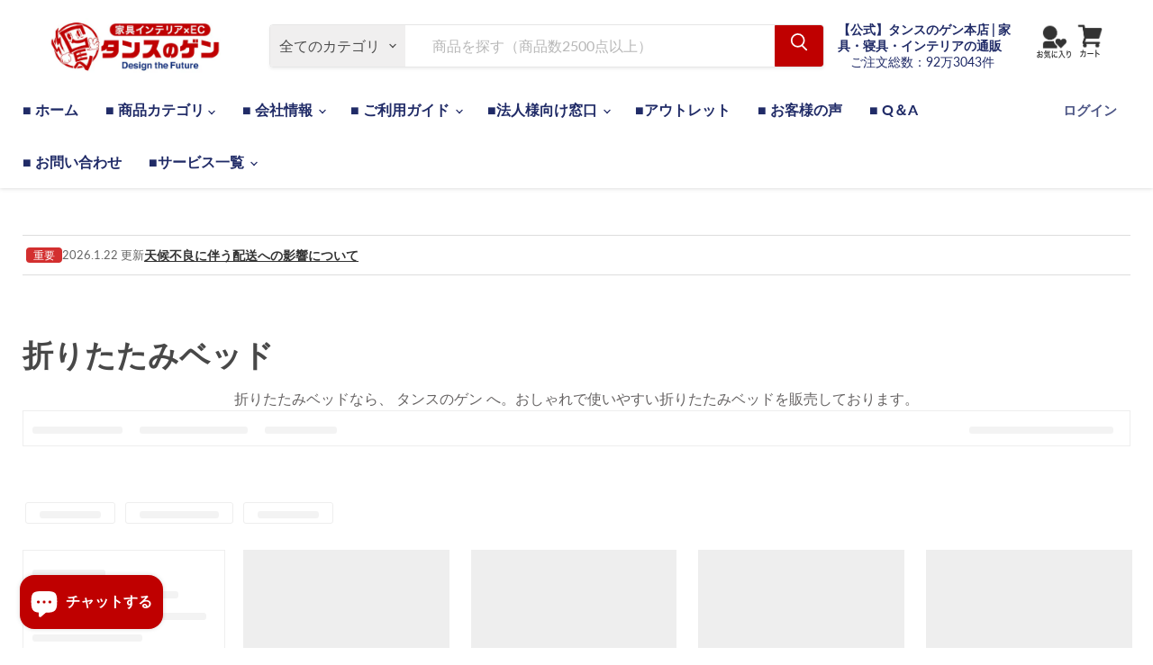

--- FILE ---
content_type: application/javascript; charset=utf-8
request_url: https://searchanise-ef84.kxcdn.com/templates.7t9x9P2g2b.js
body_size: 16557
content:
Searchanise=window.Searchanise||{};Searchanise.templates={Platform:'shopify',StoreName:'【公式】タンスのゲン本店 - 家具・インテリアのネット通販',AutocompleteLayout:'multicolumn_new',AutocompleteStyle:'ITEMS_MULTICOLUMN_LIGHT_NEW',AutocompleteDescriptionStrings:0,AutocompleteSuggestionCount:6,AutocompleteCategoriesCount:2,AutocompletePagesCount:0,AutocompleteSuggestOnSearchBoxEmpty:'Y',AutocompleteShowViewAllLink:'N',AutocompleteShowRecent:'Y',AutocompleteShowMoreLink:'Y',AutocompleteIsMulticolumn:'Y',AutocompleteTemplate:'<div class="snize-ac-results-content"><div class="snize-results-html" style="cursor:auto;" id="snize-ac-results-html-container"></div><div class="snize-ac-results-columns"><div class="snize-ac-results-column"><ul class="snize-ac-results-list" id="snize-ac-items-container-1"></ul><ul class="snize-ac-results-list" id="snize-ac-items-container-2"></ul><ul class="snize-ac-results-list" id="snize-ac-items-container-3"></ul><ul class="snize-ac-results-list snize-view-all-container"></ul></div><div class="snize-ac-results-column"><ul class="snize-ac-results-multicolumn-list" id="snize-ac-items-container-4"></ul></div></div></div>',AutocompleteMobileTemplate:'<div class="snize-ac-results-content"><div class="snize-mobile-top-panel"><div class="snize-close-button"><button type="button" class="snize-close-button-arrow"></button></div><form action="#" style="margin: 0px"><div class="snize-search"><input id="snize-mobile-search-input" autocomplete="off" class="snize-input-style snize-mobile-input-style"></div><div class="snize-clear-button-container"><button type="button" class="snize-clear-button" style="visibility: hidden"></button></div></form></div><ul class="snize-ac-results-list" id="snize-ac-items-container-1"></ul><ul class="snize-ac-results-list" id="snize-ac-items-container-2"></ul><ul class="snize-ac-results-list" id="snize-ac-items-container-3"></ul><ul id="snize-ac-items-container-4"></ul><div class="snize-results-html" style="cursor:auto;" id="snize-ac-results-html-container"></div><div class="snize-close-area" id="snize-ac-close-area"></div></div>',AutocompleteItem:'<li class="snize-product ${product_classes}" data-original-product-id="${original_product_id}" id="snize-ac-product-${product_id}"><a href="${autocomplete_link}" class="snize-item" draggable="false"><div class="snize-thumbnail"><img src="${image_link}" class="snize-item-image ${additional_image_classes}" alt="${autocomplete_image_alt}"></div><span class="snize-title">${title}</span><span class="snize-description">${description}</span>${autocomplete_product_code_html}${autocomplete_product_attribute_html}${autocomplete_prices_html}${reviews_html}<div class="snize-labels-wrapper">${autocomplete_in_stock_status_html}${autocomplete_product_discount_label}${autocomplete_product_tag_label}${autocomplete_product_custom_label}</div></a></li>',AutocompleteMobileItem:'<li class="snize-product ${product_classes}" data-original-product-id="${original_product_id}" id="snize-ac-product-${product_id}"><a href="${autocomplete_link}" class="snize-item"><div class="snize-thumbnail"><img src="${image_link}" class="snize-item-image ${additional_image_classes}" alt="${autocomplete_image_alt}"></div><div class="snize-product-info"><span class="snize-title">${title}</span><span class="snize-description">${description}</span>${autocomplete_product_code_html}${autocomplete_product_attribute_html}<div class="snize-ac-prices-container">${autocomplete_prices_html}</div><div class="snize-labels-wrapper">${autocomplete_in_stock_status_html}${autocomplete_product_discount_label}${autocomplete_product_tag_label}${autocomplete_product_custom_label}</div>${reviews_html}</div></a></li>',LabelAutocompleteSuggestions:'よく検索されるワード',LabelAutocompleteCategories:'カテゴリー',LabelAutocompletePages:'ページ',LabelAutocompleteProducts:'商品',LabelAutocompleteMoreProducts:'[count] 個の商品を全て表示',LabelAutocompleteNothingFound:'[search_string]に一致するものは見つかりませんでした',LabelAutocompleteMobileSearchInputPlaceholder:'商品を探す（商品数2700点以上）',LabelStickySearchboxInputPlaceholder:'何を探していますか？',LabelAutocompleteInStock:'在庫有',LabelAutocompletePreOrder:'予約注文',LabelAutocompleteOutOfStock:'売り切れ',LabelAutocompleteFrom:'～',LabelAutocompleteMore:'もっと見る',LabelAutocompleteNoSearchQuery:'上に何か入力すると検索が始まります...',LabelAutocompleteNoSuggestionsFound:'提案は見つかりませんでした',LabelAutocompleteNoCategoriesFound:'カテゴリが見つかりませんでした',LabelAutocompleteNoPagesFound:'ページが見つかりませんでした',LabelAutocompleteTypeForResults:'こちらへ検索候補を表示します',LabelAutocompleteResultsFound:'',LabelAutocompletePopularSuggestions:'',LabelAutocompleteSeeAllProducts:'全ての商品を見る',LabelAutocompleteNumReviews:'([count]件)',ResultsShow:'Y',ResultsStyle:'RESULTS_BIG_PICTURES_NEW',ResultsItemCount:50,ResultsPagesCount:0,ResultsCategoriesCount:0,ResultsShowCategoryImages:'N',ResultsShowPageImages:'N',ResultsDescriptionStrings:0,ResultsUseAsNavigation:'templates',LabelResultsProductDiscountText:'セール',LabelResultsSortBy:'並び替え',LabelResultsSortRelevance:'関連順',LabelResultsSortTitleAsc:'',LabelResultsSortTitleDesc:'',LabelResultsSortCreatedDesc:'新着順',LabelResultsSortCreatedAsc:'',LabelResultsSortPriceAsc:'価格が安い順',LabelResultsSortPriceDesc:'価格が高い順',LabelResultsSortDiscountDesc:'',LabelResultsSortRatingAsc:'',LabelResultsSortRatingDesc:'',LabelResultsSortTotalReviewsAsc:'レビューの評価が低い順',LabelResultsSortTotalReviewsDesc:'レビューの評価が高い順',LabelResultsBestselling:'ベストセラー順',LabelResultsFeatured:'オススメ',LabelResultsNoReviews:'レビューなし',ShowBestsellingSorting:'Y',ShowDiscountSorting:'Y',LabelResultsTabCategories:'カテゴリー',LabelResultsTabProducts:'商品',LabelResultsTabPages:'ページ',LabelResultsFound:'"[search_string]"の検索結果[count] 件を表示しています',LabelResultsFoundWithoutQuery:'検索結果：[count] 件',LabelResultsNothingFound:'[search_string]に一致するものは見つかりませんでした',LabelResultsNothingFoundWithoutQuery:'見つかりませんでした',LabelResultsNothingFoundSeeAllCatalog:'"[search_string]"に一致する結果がありませんでした。[link_catalog_start]ストア内の他商品[link_catalog_end]をご覧ください',LabelResultsNumReviews:'([count]件)',LabelResultsDidYouMean:'もしかして： [suggestions]?',LabelResultsFilters:'絞り込み条件',LabelResultsFrom:'～',LabelResultsInStock:'在庫有',LabelResultsPreOrder:'予約商品',LabelResultsOutOfStock:'売り切れ',LabelResultsZeroPriceText:'価格についてはお問い合わせください',LabelResultsAddToCart:'カートに入れる',LabelResultsViewProduct:'詳細を見る',LabelResultsViewFullDetails:'詳細を見る',LabelResultsQuantity:'数量',LabelResultsViewCart:'カートを見る',LabelResultsShowProducts:'[count] 商品表示',LabelResultsResetFilters:'全条件をクリア',LabelResultsApplyFilters:'絞り込む',LabelResultsBucketsShowMore:'もっと見る',LabelResultsInfiniteScrollingLoadMore:'もっと見る',LabelResultsPaginationPreviousPage:'← 前へ',LabelResultsPaginationNextPage:'次へ →',AppmateWishlistKingSupport:'Y',AutocompleteTagLabels:{"26068":{"label_id":26068,"product_tag":"\u30a2\u30a6\u30c8\u30ec\u30c3\u30c8\u8ca9\u58f2","format":"text","type":"text","text":"\u30a2\u30a6\u30c8\u30ec\u30c3\u30c8","bg_color":"FF0000","text_color":"FFFFFF","image_type":"new","image_url":null,"position":null}},AutocompleteCustomLabels:{"26068":{"label_id":26068,"product_tag":"\u30a2\u30a6\u30c8\u30ec\u30c3\u30c8\u8ca9\u58f2","format":"text","type":"text","text":"\u30a2\u30a6\u30c8\u30ec\u30c3\u30c8","bg_color":"FF0000","text_color":"FFFFFF","image_type":"new","image_url":null,"position":null}},ReviewsShowRating:'Y',ResultsManualSortingCategories:{"officechair":"206009335974","bed":"207835103398","mattress":"207841656998","tvdai":"208329638054","sofa":"208445112486","umoufuton":"208544366758","all-product":"213379711142","sunoko":"213519597734","sunokobed":"213520351398","zaisu":"213524840614","jointmat":"213525594278","2danbed":"213525758118","liftingdeskandchair":"213526446246","tgsupport":"213526937766","asitukimat":"213530312870","singlebed":"213530476710","semidoublebed":"213532147878","doublebed":"213532475558","cyber-ground-desk":"213532901542","cyber-ground-chair":"213533655206","shikifuton":"213534081190","kakefuton":"213534572710","mattressdouble":"213536800934","mattresssemidouble":"213537063078","mattresssingle":"213537357990","mattressqueen":"213538046118","mattressking":"213538406566","tansu":"213539192998","futonset":"213539258534","recliningchair":"213540438182","dining":"213542863014","chair":"213544075430","cyber-ground":"213546991782","workdesk":"213547778214","ragmat":"213552070822","table":"213555019942","kitchen":"213555708070","rack":"213559312550","hangerrack":"213559574694","collectionboard":"213559705766","getabako":"213561933990","genkanhumidai":"213562261670","kasatate":"213562785958","genkanmat":"213562884262","diningtable":"213563375782","diningchair":"213563637926","counterchair":"213564326054","countertable":"213564522662","designerschair":"213564653734","syunoubed":"213566292134","bedframe":"213566488742","loftbed":"213567275174","oritatatamibed":"213567930534","tatamibed":"213568094374","hadakake":"213568749734","kakefuton-s":"213569175718","kakefuton-sd":"213569274022","kakefuton-d":"213569405094","kakefuton-q":"213569667238","kakefuton-k":"213570879654","umoufuton-k":"213572157606","umoufuton-q":"213572288678","umoufuton-d":"213572452518","umoufuton-sd":"213572550822","umoufuton-s":"213572649126","bonnel":"213574156454","pocket":"213574844582","teihanpatu":"213575303334","ket":"213577433254","moufu":"213577990310","pad":"213578252454","cover":"213578547366","sheets":"213579104422","makura":"213579301030","zyoshitumat":"213580382374","kbchair":"213581791398","gakusyu":"213581988006","safety":"213582250150","sanrinsya":"213582545062","mama":"213582708902","schoolbag":"213584445606","nenne":"213590048934","cattower":"213595947174","cage":"213596373158","petkaden":"213596733606","inu":"213598306470","nekoyouhin":"213599223974","popup":"213609840806","tarp":"213612331174","hammock":"213614330022","carrywagon":"213616099494","bbq":"213616328870","zitensya":"213616492710","zinkoushiba":"213616820390","w-panel":"213616951462","floortiles":"213617836198","kyuonzai":"213618229414","sentakuki":"213619507366","souziki":"213620392102","tvtv":"213620523174","reizouko":"213620719782","suihanki":"213621014694","microwave":"213621407910","kettle":"213621801126","tokei":"213622849702","kashituki":"213623275686","heater":"213623603366","hotcarpet":"213624062118","kukiseizyouki":"213624619174","tree":"213627044006","senpuki":"213627404454","reihuuki":"213628256422","reihuusen":"213628780710","gomibako":"213629599910","kagami":"213630320806","curtain":"213631697062","bath":"213632811174","sports":"213634252966","zituyou":"213634908326","syokuhin":"213635760294","shingu":"213823193254","living":"213825224870","work":"213825650854","syunou":"213826437286","genkan":"213826896038","syokutaku":"213827387558","concept":"213827879078","baby_-kids":"213828305062","pet":"213828829350","diy":"213829845158","outdoors":"213830434982","seikatukaden":"213831516326","kitchenkaden":"213831975078","kisetukaden":"213832859814","zakka":"213833318566","keishingu":"213835219110","kotatu":"213877358758","new_item":"214087106726","deskwagon":"214304325798","sewingmachine":"215541055654","lowboard":"218282393766","hightype":"218284327078","tvstand":"218285670566","shinsyuku":"218286555302","corner":"218288980134","hekimentv":"218290815142","one_sofa":"218566230182","two_sofa":"218566525094","three_sofa":"218567147686","couch_sofa":"218567606438","sofa_bed":"218567737510","low_sofa":"218567770278","jointmat3jou":"219242463398","hutonset_s":"219242496166","jointmat6jou":"219242594470","diningset2ningake":"219242627238","jointmat12jou":"219242660006","hutonset_sd":"219242692774","hutonset_d":"219242758310","diningset4ningake":"219246100646","diningbuild":"219246264486","jointmatmokume":"219247149222","jointmatdairiseki":"219247280294","shikifuton_s":"219247542438","corukumat":"219247640742","kotatsuset_-rectangle":"219247673510","kotatsutable_rectangle":"219247837350","kotatsuhuton":"219247902886","shikifuton_sd":"219248328870","shikifuton_d":"219248492710","kotatsuset_-square":"219248754854","kotatsutable_-square":"219249115302","dendoubed":"219251081382","lowbed":"219256815782","semisingleblebed":"219257864358","elec-diamond":"219689812134","endless-base":"219691942054","kotatsu_dining":"219715272870","kotatsu-enkei":"219715403942","personal-kotatsu":"219715535014","sikibuton_wide":"219952185510","sikibuton_queen":"219952283814","\u4eba\u5de5\u7fbd\u6bdb\u5e03\u56e3":"220884467878","takaasi":"222281334950","set":"222284087462","kotatsu_table":"222284251302","sunokocategory":"222436196518","live0415":"222937710758","kaitekikaden":"225011826854","center_lowtable":"225012187302","marble-tvboard":"226360393894","grano":"226559787174","marble_interior":"227608985766","pythagoras":"227951902886","diningset6ningake":"228384080038","side-table":"230702645414","diningmat":"230706643110","winter_clearance":"230726303910","garden":"230726467750","gakusyuchair":"230816317606","goose_umou":"232725774502","sukima-rakku":"232997028006","take-another-one":"268067405990","summer_item":"268129206438","folding_mattress":"269297483942","lowprice_sofa":"269300269222","lowprice_tvdai":"269317046438","high_dining":"269703119014","high_tvdai":"269841957030","high_sofa":"269842055334","real_leather_sofa":"269856538790","fabric_sofa":"269857456294","leather_sofa":"269857685670","okawakagu":"270624489638","senpuki_a":"271879405734","outlet_bargain":"273469079718","all-item-rank":"273832640678","autumn_winter_collection":"275893551270","itemranking-bed":"276408074406","itemranking-zaisu":"276408696998","itemranking-mattress":"276408762534","itemranking-tvdai":"276408795302","itemranking-sofa":"276408860838","itemranking-dining":"276408893606","itemranking-ragmat":"276408991910","itemranking-officechair":"276409024678","itemranking-workdesk":"276409057446","itemranking-cyber-ground-chair":"276409811110","itemranking-cyber-ground-desk":"276409876646","itemranking-umoufuton":"276410138790","itemranking-kashituki":"276410171558","itemranking-hotcarpet":"276410204326","itemranking-kotatu":"276410237094","tent":"276945043622","beadcushion":"277910061222","ranking-\u30c0\u30a4\u30cb\u30f3\u30b0\u30c1\u30a7\u30a2":"279625597094","samedayshipping":"279970447526","ranking-\u52a0\u6e7f\u5668":"280355274918","ranking-kitchen":"280633049254","ranking-\u5e03\u56e3\u30bb\u30c3\u30c8":"280728600742","ranking-\u30af\u30ea\u30b9\u30de\u30b9\u30c4\u30ea\u30fc":"280757731494","\u30c4\u30ea\u30fc\uff11":"280845254822","\u30c4\u30ea\u30fc\uff12":"280864456870","\u30c4\u30ea\u30fc3":"280864522406","\u30c4\u30ea\u30fc4":"280864555174","\u30c4\u30ea\u30fc5":"280864653478","ranking-\u30da\u30c3\u30c8\u7528\u54c1":"280989630630","ranking-\u30a2\u30a6\u30c8\u30c9\u30a2":"280989696166","ranking-\u30ac\u30fc\u30c7\u30f3":"280989728934","ranking-diy":"281015681190","ranking-\u30d9\u30d3\u30fc\u30ad\u30c3\u30ba":"281237258406","tomosan":"281343918246","\u5c3e\u4e0a\u7950\u4e00\u90ce\u3055\u3093\u30d7\u30ed\u30c7\u30e5\u30fc\u30b9\u5546\u54c1":"281485213862","\u9ad8\u5f3e\u6027\u30de\u30c3\u30c8\u30ec\u30b9":"281542852774","winter-collection":"281678971046","new-umou":"281682051238","\u65b0\u7740-\u30bd\u30d5\u30a1":"281683296422","\u65b0\u7740-\u30d9\u30c3\u30c9":"281683329190","\u65b0\u7740-\u30c0\u30a4\u30cb\u30f3\u30b0":"281683394726","\u65b0\u7740-\u30de\u30c3\u30c8\u30ec\u30b9":"281683460262","ranking-\u6bdb\u5e03":"281734152358","ranking-\u639b\u3051\u5e03\u56e3":"281828163750","ranking-\u4e0b\u99c4\u7bb1":"281854509222","ranking-heater":"282244939942","ranking-collectionboard":"282351992998","ranking-\u53ce\u7d0d\u5bb6\u5177":"282493812902","laundry-storage":"282705625254","ranking-\u30e9\u30f3\u30c9\u30ea\u30fc\u53ce\u7d0d":"282706247846","ranking-2dannbed":"283263893670","ranking-\u30bb\u30f3\u30bf\u30fc-\u30ed\u30fc\u30c6\u30fc\u30d6\u30eb":"283313602726","stool":"283313733798","daunketto":"283313766566","ranking-\u30ab\u30fc\u30c6\u30f3":"283340374182","winter-clearance2025":"283387953318","newlife-mat":"283460042918","newlife-umou":"283460108454","newlife-bed":"283460141222","newlife-matt":"283460173990","newlife-tv":"283460206758","newlife-sofa":"283460305062","newlife-storage":"283460960422","newlife-tvstand":"283461025958","nuance-color":"283774189734","camp-tent":"284393668774","endless-base-2022":"284429877414","ranking-kyuon":"284524118182","bed-matless":"284629794982","bunkbed-mattress":"284631367846","dogrun":"284632776870","ranking-\u30e9\u30c3\u30af-\u30ad\u30e3\u30d3\u30cd\u30c3\u30c8":"284636512422","ranking-\u30b8\u30e7\u30a4\u30f3\u30c8\u30de\u30c3\u30c8":"284939288742","bunkbed-futon":"284985589926","ranking-\u590f\u5bb6\u96fb":"285011247270","dehumidifier":"285163749542","ranking-\u30c0\u30a4\u30cb\u30f3\u30b0\u30c6\u30fc\u30d6\u30eb":"285584031910","towerfan":"286619074726","schoolbag-rack":"286640373926","garden-parasol":"286777344166","itemranking-tvstand":"287177310374","itemranking-sofabed":"287177375910","circulator-towerfan":"287234457766","sikipatto":"287235932326","itemranking-cleaner":"287272468646","ranking-summer-bedding":"287381913766","rainy-season2024":"288156614822","aluminum-fence":"288159793318","hinyari-singu":"288502055078","20pa-ka":"289058619558","summer-clearance2023":"289495974054","fire-retardant":"290104836262","donitisyukka":"290128265382","lowprice_bed":"290292531366","recommend_mattress":"290292695206","space-saving-kotatsu":"290403745958","ranking-entrance-storage":"290427437222","ranking-dust-box":"290427601062","sound-insulation":"290651832486","2danbed-kids":"290835660966","2danbed-adult":"290843295910","motimaru-kakefuton":"291444850854","motimaru-sikipad":"291444883622","motimaru-mouhu":"291444916390","motimaru-rug":"291444981926","\u3082\u3061\u307e\u308b\u6795\u30d1\u30c3\u30c8":"291448783014","120tree":"291472113830","150tree":"291472146598","180tree":"291472179366","210tree":"291472212134","ranking-\u51ac\u5bdd\u5177":"291658662054","ranking-\u3042\u3063\u305f\u304b\u5bdd\u5177":"291658989734","item_o":"291913498790","hotcarpet2":"292024516774","hotcarpet3":"292024582310","hotcarpet4":"292024778918","hotcarpet_rag":"292024844454","bed-s":"292107518118","bed-sd":"292107583654","bed-d":"292107616422","bed-qk":"292107649190","dining-4":"292107681958","dining-5":"292107714726","dining-7":"292107747494","duck_umou":"292375167142","\u65b0\u7740-\u7fbd\u6bdb":"292398301350","\u65b0\u7740-\u3053\u305f\u3064":"292398366886","\u65b0\u7740-\u5b63\u7bc0\u5bb6\u96fb":"292398465190","\u7fbd\u6bdb\u5e03\u56e3-\u304a\u3059\u3059\u3081":"292626268326","zaisu-osusume":"292675354790","jointmat-osusume":"292675387558","mattress-osusume":"292675420326","tvstand-osusume":"292675485862","kotatsu-oshare":"292675518630","dining-oshare":"292675551398","all-chair":"292701536422","ranking-desukuchair":"292701601958","ranking-prettychiar":"292701634726","2026fresh":"292767498406","2023-fukubukuro":"292800397478","wood_carpet":"292890476710","fashionable-rug":"292922753190","reserve":"292932255910","student-desk":"292932485286","new-enrollment-campaign":"292933861542","itemranking-sinnyugaku":"292953194662","children-goods":"292976361638","\u53ce\u7d0d":"292977737894","ranking-storage":"293000052902","clothes-storage":"293000183974","living-storage":"293000216742","pocketcoil-mattress":"293049073830","bonnellcoil-mattress":"293049106598","high-resilience-mattress":"293049139366","ranking-\u30dd\u30b1\u30c3\u30c8\u30b3\u30a4\u30eb\u30de\u30c3\u30c8\u30ec\u30b9":"293049204902","ranking-\u30dc\u30f3\u30cd\u30eb\u30b3\u30a4\u30eb\u30de\u30c3\u30c8\u30ec\u30b9":"293049270438","\u9ad8\u5f3e\u6027\u30de\u30c3\u30c8\u30ec\u30b9-1":"293049303206","ranking-\u9ad8\u53cd\u767a\u30de\u30c3\u30c8\u30ec\u30b9":"293049335974","ranking-\u4f4e\u53cd\u767a\u30de\u30c3\u30c8\u30ec\u30b9":"293058117798","diningbench":"293106385062","ranking-lowtv":"293120311462","ranking-telescopic":"293120376998","ranking-hightv":"293120475302","ranking-cornertv":"293120508070","ranking-couchsofa":"293196103846","ranking-lowsofa":"293196136614","ranking-leathersofa":"293196169382","ranking-3seater":"293203312806","ranking-1-2seater":"293203345574","1-2sofa":"293203378342","3seater-sofa":"293203968166","new-1":"293224087718","new-2":"293224120486","new-3":"293224153254","new\u53ce\u7d0d":"293224186022","new-4":"293224218790","new\u30c0\u30a4\u30cb\u30f3\u30b0\u30bb\u30c3\u30c8":"293224284326","new\u5b66\u7fd2\u673a-\u5b66\u7fd2\u30c1\u30a7\u30a2":"293224349862","new\u30bd\u30d5\u30a1":"293224382630","ranking-storagebed":"293272649894","ranking-legmattress":"293272682662","ranking-foldingbed":"293272715430","kids-storage":"293345886374","ranking-kids":"293345919142","ranking-living":"293346050214","entrance-storage":"293346181286","medama-2023-0307":"293394481318","new-tv":"293455429798","new-mattress":"293455462566","dining_2seater":"293518180518","dining_4seater":"293518213286","dining_6seater":"293518246054","plus-one-storage":"293569593510","plus-one-garden":"293569626278","plus-one-elect":"293569659046","plus-one-singu":"293569691814","plus-one-konnaproduct":"293569724582","air-cleaner-dehumidifier":"293573689510","kaimin-plusone-singu":"293577392294","review-sofa":"293693915302","review-bed":"293693948070","review-mattless":"293693980838","review-tvdai":"293694013606","review-diningtableset":"293694046374","review-outdoor":"293694079142","newproduct":"293795430566","ranking-\u6625\u590f\u30a2\u30a4\u30c6\u30e0":"293810045094","ranking-\u6577\u304d\u30d1\u30c3\u30c9":"293810110630","ranking-\u4eba\u5de5\u829d":"293810143398","ranking-popuptent":"293898780838","outdoor":"293898813606","ranking-tap":"293898879142","camping-table":"293899108518","all-ver2":"293902647462","ranking-tent":"293902876838","ranking-bbq":"293902942374","ranking-hammock-wagon":"293902975142","sleeping-car":"293952848038","syunougoods":"294024642726","bedsheets":"294044598438","medama2023":"294093652134","natsu-item":"294102433958","ranking-down-blanket":"294107349158","ranking-skin-comforter":"294107381926","ranking-bed-pad":"294107414694","ranking-bedding-recommendation":"294107447462","grass":"294118686886","ranking-\u30a6\u30c3\u30c9\u30d1\u30cd\u30eb":"294143328422","ranking-\u30ac\u30fc\u30c7\u30f3\u305d\u306e\u4ed6":"294143393958","instagram_post":"294148276390","suitcase":"294221447334","new\u30c1\u30a7\u30a2":"294224724134","makuracover":"294291570854","sofacover":"294291865766","settlement-fair":"294342623398","itemranking-rain":"294381289638","re-coil-mattres":"294450757798","review-quo":"294599262374","ranking-\u30d0\u30fc\u30d9\u30ad\u30e5\u30fc\u7528\u54c1":"294615842982","kakehutonkaba":"294620135590","sikihutonkaba":"294620168358","hutonnkaba-set":"294620201126","silk":"294620233894","re-2":"294678888614","re-3\u4e07\u5186\u4ee5\u4e0b":"294678986918","dreamdown":"294716113062","motimaru2023":"294741508262","petcart":"294751994022","shinhatsubai":"294814482598","diningmato":"294851051686","tvcrean":"294851149990","cosuta2":"294851182758","cosuta4":"294851215526","cosuta6":"294851248294","mother_goose_umou":"294882574502","singu-dormitory":"294883655846","singu-guest-house":"294883721382","singu-hotel":"294883754150","singu-training-camp-facility":"294883852454","singu-nursing-home":"294883885222","singu-nursery-school":"294883917990","singu-nap-room":"294883950758","timesale":"294912524454","kakehuton-atatakai":"294931759270","\u5168\u5546\u54c1-\u30bf\u30f3\u30b9\u306e\u65e5\u65bd\u7b56\u9664\u5916":"294956531878","bed-dormitory":"294958661798","bed-hotel":"294958694566","bed-guest-house":"294958727334","bed-training-camp-facility":"294958760102","bed-nursing-home":"294958792870","bed-nursery-school":"294958825638","bed-nap-room":"294958858406","mat-dormitory":"294958891174","mat-hotel":"294958923942","mat-guest-house":"294958956710","mat-training-camp-facility":"294958989478","mat-nursing-home":"294959022246","mat-nursery-school":"294959055014","mat-nap-room":"294959087782","2danbed-dormitory":"294959120550","2danbed-hotel":"294959153318","2danbed-guest-house":"294959186086","2danbed-training-camp-facility":"294959218854","2danbed-nursing-home":"294959251622","2danbed-nursery-school":"294959284390","2danbed-nap-room":"294959317158","new-umouhuton":"294993952934","ukuraina":"294999785638","ranking-\u30c0\u30a4\u30cb\u30f3\u30b0\u3053\u305f\u3064":"295015022758","jointmat-training-camp-facility":"295086784678","jointmat-nursery-school":"295086817446","artificial-grass-garden":"295088652454","artificial-grass-nursery-school":"295088685222","artificial-grass-hotel":"295088717990","umoufuton-training-camp-facility":"295088980134","umoufuton-hotel":"295089012902","umoufuton-nursery-school":"295089078438","umoufuton-nap-room":"295089111206","kakehuton-osusume":"295224344742","playmatto":"295225032870","denki_kakebuton":"295414825126","barcounter":"295697186982","ragu-araeru":"295905951910","kashitsuki_osusume":"295933608102","kotatu_rectangle":"295957659814","\u7fbd\u6bdb\u5e03\u56e3-\u30b3\u30a4\u30f3\u30e9\u30f3\u30c9\u30ea\u30fc":"296074510502","office-relocation-table":"296135852198","office-relocation-chair":"296135884966","office-relocation-desk":"296135917734","minpaku-bedt":"296235892902","minpaku-mat":"296235925670","minpaku-2danbed":"296235958438","minpaku-futonset":"296235991206","ranking-\u30d9\u30c3\u30c9-\u30de\u30c3\u30c8\u30ec\u30b9\u30bb\u30c3\u30c8":"296284749990","shintyoushiki":"296397144230","umou_zouryou1-2":"296493449382","umou_zouryou_2":"296493482150","umou_zouryou1-5":"296493514918","umou_zouryou_4":"296493547686","umou_zouryou2-1":"296493580454","umou_zouryou_all":"296493613222","jutan":"296552235174","office-relocation-sofa":"296576221350","ceramic":"296600731814","dendosofa":"296600764582","massagebed":"296600895654","ranking-tree":"296635859110","ranking-\u4e8c\u6bb5\u30d9\u30c3\u30c9-\u5b50\u4f9b\u7528":"296638480550","christmassale":"296787214502","lucky_bag":"296909308070","takuhai":"296922185894","new-item":"297455091878","laundrysyunou":"297456861350","toy-storage":"297595830438","toilet":"297749020838","wall-rack":"297750823078","wallshelf":"297750954150","tuppari":"297750986918","reviewcp":"297779822758","sofa-bed":"297796665510","jikkenn":"298301194406","nekopure":"298302439590","seihoukei1-5":"298415653030","seihoukei2":"298415685798","seihoukei_rag":"298415718566","tyouhoukei1-5":"298415751334","tyouhoukei2":"298415784102","tyouhoukei3":"298415849638","tyouhoukei_rag":"298416013478","tenkei_1":"298416046246","tenkei_1-5":"298416079014","tenkei2":"298416111782","kid_another":"298860773542","ranking_pet":"298891772070","high-grade-chair":"298918477990","kusumi-chair":"298918609062","order_curtain":"298946035878","print_nashi":"298951475366","print_ari":"298951508134","pipe-bed":"299123146918","carpet":"299146674342","remji-dai":"299174396070","kitchen-wagon":"299174461606","kitchen-counter":"299174494374","syokitana":"299174789286","shako_curtain":"299177967782","shakocurtain":"299178033318","robot_chair":"299437555878","robot_diningset":"299437621414","diningset_mokume":"299535564966","diningset_ceramic":"299535630502","diningset_shintyousiki":"299535728806","diningset_bench":"299535761574","ranking\u30da\u30c3\u30c8\u30ab\u30fc\u30c8":"299625119910","furniture_2":"300013027494","hinyari_item":"300761415846","ranking-\u3059\u306e\u3053\u30de\u30c3\u30c8":"300781338790","ranking-\u3072\u3093\u3084\u308a\u30a2\u30a4\u30c6\u30e0":"300781437094","rug_rectangle":"300942327974","rug_square":"300942426278","rug_round":"300942524582","men_series":"301016449190","top_zensyouhin":"301129007270","palletbed":"301462814886","spot_cooler":"301491585190","travelgoods":"301495517350","2023-03-09":"301562855590","2023-03-29":"301562953894","2023-04-19":"301563019430","2023-04-24":"301563117734","instagram-sns\u3067\u8a71\u984c":"301563379878","x-twitter-sns":"301563478182","jointmatosyare":"301629604006","summer_kakehuton":"301974159526","summer_huton":"301974257830","tatami":"302015119526","ranking-reifuki":"302237745318","ranking-\u3059\u306e\u3053\u30d9\u30c3\u30c9":"302237974694","mobile_air_conditioner":"302327103654","cold_air_machine":"302327136422","air_conditioner":"302327267494","spot_air_conditioner":"302327365798","portable_cooler":"302327398566","portable_air_conditioner":"302327464102","mohaya":"302399684774","allsyo":"302772388006","sns":"302773239974","shintyoushiki-tanpin":"302845493414","shintyoushiki_set":"302845558950","\u30a2\u30a6\u30c8\u30ec\u30c3\u30c822\u5468\u5e74":"302983086246","stagebed_syunou":"302983938214","syanetu":"303336161446","petcircle":"303396126886","50mm":"303656566950","mohaya_kotatsu":"303751004326","liquor":"303776792742","kaiten_ehonrack":"303815196838","pe-pa-chord":"304233808038","choice_chair":"304233873574","modern_chair":"304233939110","acacia_chair":"304233971878","moco-air":"304485204134","hogopaneru":"304801480870","island_sofa":"304969285798","collabo_umou":"305699324070","assembly-unpacking-installation":"305745756326","mohayaneko":"306221351078","christmas_tree_osyare":"306223841446","sofa-osusume":"306255233190","living_alone_sofa":"306255397030","dining_isu":"306279841958","dining_osyare":"306333745318","dining_chair_osyare":"306333843622","dining_sofa":"306333876390","dining_mat":"306334105766","dining_maru_tabule":"306334138534","mohaya_series":"306466455718","umou_wash":"306759729318","medama_umouhuton":"306761728166","medama_kotatsu":"306761760934","medama_rug":"306761793702","medama_huyukaden":"306761826470","medama_tree":"306761859238","medama_kakehuton":"306761892006","medama_bed":"306761924774","medama_matless":"306761957542","medama_sofa":"306761990310","medama_dining":"306762088614","medama_nidanbed":"306762121382","medama_tvdai":"306762186918","medama_office":"306762252454","medama_all":"306762285222","hikitori":"306792333478","bed_queen":"306834800806","bed_king":"306834833574","\u691c\u8a3c":"307248267430","bousai":"307410403494","tumiki_sofa":"307794378918","umou_zouryou1-6":"308124483750","umou_zouryou1-7":"308124516518","locker":"308953776294","syoukoutable":"309840707750","livingtable":"310720135334","lawtable":"310720168102","hondana":"310722560166","ranking-\u30aa\u30fc\u30c0\u30fc\u30ab\u30fc\u30c6\u30f3":"310723477670","diningset8ningake":"310933717158","mohayahuton":"310993092774","stagebed":"310993223846","tokusan":"311682039974","openrack":"312531026086","umou_reform":"312564252838","shelf":"312564875430","rankingpgardenpet":"313277055142","rankingpgardensonota":"313277186214","umou-utinaoshi":"313335283878","jinkousiba_bouen":"313509839014","collection_case":"313827197094","titinohigift":"314002538662","gift_syokuhin":"314002702502","gift_makura":"314002735270","irui":"314947502246","innershirt":"314947567782","kisetukadencool":"315132412070","natsukake":"315135623334","sikipad_natsu":"315157217446","zyositukialone":"315414708390","wooddeck":"315430928550","rug_summer":"315435057318","reccomend_curtain":"315444002982","reccomend_officechair":"315482276006","ohirunefuton":"315509244070","summerhuton":"315638055078","kaigo-bed":"315665514662","recommend_petcart":"315824636070","childchair":"315845148838","tvcm_umou":"315873984678","pcdesk":"316307996838","idealmattress":"316568174758","electric_adjustable_-desk":"316571222182","baby_futon":"317252010150","umoubutonset":"317252403366","umoubutonsetto":"317252698278","carrycase":"317470015654","kagami_2":"318026088614","keirou":"318059118758","bed_osyare":"318326931622","aricetokusyuu":"318350950566","mouus":"318866194598","diningset_enkei":"318909350054","ottoman":"319415222438","picture_book_shelf":"319415550118","drape_curtains":"319416008870","pollen_blocking_curtains":"319416139942","lace_curtains":"319416205478","heat_shield_curtains":"319416369318","curtains_set":"319416565926","tile_carpet":"319498322086","toronel":"319749914790","numa":"319833571494","furniture-for-living-alone":"320293044390","living-alone-bedding":"320293077158","living-alone-bed":"320293109926","living-alone-futon":"320293142694","living-alone-home-appliances":"320293175462","slacks_hanger":"320504955046","underlay_mat":"320559415462","thinsulate":"321106608294","terrafurni":"321112473766","bathlid":"321486225574","ironbar":"680313225382","gym_mat":"681784377510","flooring":"681784574118","flooring_sample":"681788080294","furniture":"682048323750"},CategorySortingRule:"searchanise",ShopifyCurrency:'JPY',ShopifyMarketsSupport:'Y',ShopifyLocales:{"ja":{"locale":"ja","name":"Japanese","primary":true,"published":true}},ShopifyRegionCatalogs:{"JP":["23135879334"]},StickySearchboxPosition:'top-right',Redirects:{"https:\/\/www.tansu-gen.jp\/collections\/kakefuton":["\u639b\u3051\u5e03\u56e3","\u639b\u5e03\u56e3","\u304b\u3051\u5e03\u56e3","\u304b\u3051\u3075\u3068\u3093","\u30ab\u30b1\u30d5\u30c8\u30f3","\u639b\u3051\u5e03\u56e3 \u304a\u3059\u3059\u3081"],"https:\/\/www.tansu-gen.jp\/collections\/gakusyu":["\u5b66\u7fd2\u30c7\u30b9\u30af","\u5b66\u7fd2\u673a.\u52c9\u5f37\u673a","\u52c9\u5f37\u30c7\u30b9\u30af"],"https:\/\/www.tansu-gen.jp\/collections\/ragmat":["\u30e9\u30b0","\u30e9\u30b0\u30de\u30c3\u30c8","\u30e9\u30b0 \u304a\u3057\u3083\u308c","\u30e9\u30b0 \u30ea\u30d3\u30f3\u30b0","\u30ab\u30fc\u30da\u30c3\u30c8","\u30e9\u30b0 \u304a\u3059\u3059\u3081","\u30e9\u30b0\u3000\u304a\u3059\u3059\u3081","\u30e9\u30b0 \u6d17\u3048\u308b","\u30e9\u30b0\u3000\u6d17\u3048\u308b","\u30e9\u30b0 \u5186\u5f62","\u30e9\u30b0\u3000\u5186\u5f62","\u30e9\u30b0 \u5317\u6b27","\u30e9\u30b0\u3000\u5317\u6b27","ragu","rag"],"https:\/\/www.tansu-gen.jp\/collections\/kisetukaden":["\u590f\u5bb6\u96fb"],"https:\/\/www.tansu-gen.jp\/pages\/onoue_yukazuro":["\u304a\u306e\u3046\u3048","\u304a\u306e\u3046\u3048 \u30c6\u30f3\u30c8","\u304a\u306e\u3046\u3048\u3000\u30c6\u30f3\u30c8","\u5c3e\u4e0a","\u5c3e\u4e0a \u30c6\u30f3\u30c8","\u5c3e\u4e0a\u3000\u30c6\u30f3\u30c8","\u30e6\u30a6\u30ab\u30ba\u30ed\u30a6\u30c6\u30f3\u30c8","\u30e6\u30a6\u30ab\u30ba\u30ed\u30a6 \u30c6\u30f3\u30c8","\u30e6\u30a6\u30ab\u30ba\u30ed\u30a6\u3000\u30c6\u30f3\u30c8","\u30e6\u30a6\u30ab\u30ba\u30ed\u30a6","\u30aa\u30ce\u30a6\u30a8 \u30e6\u30a6\u30ab\u30ba\u30ed\u30a6","\u30aa\u30ce\u30a6\u30a8\u3000\u30e6\u30a6\u30ab\u30ba\u30ed\u30a6","\u30aa\u30ce\u30a6\u30a8 \u30c6\u30f3\u30c8","\u30aa\u30ce\u30a6\u30a8\u3000\u30c6\u30f3\u30c8","\u3086\u3046\u304b\u305a\u308d\u3046","yukazuro \u30c6\u30f3\u30c8","yukazuro\u3000\u30c6\u30f3\u30c8","yukazuro","onoue","onoue \u30c6\u30f3\u30c8","onoue\u3000\u30c6\u30f3\u30c8"],"https:\/\/www.tansu-gen.jp\/collections\/beadcushion":["\u30d3\u30fc\u30ba\u30af\u30c3\u30b7\u30e7\u30f3","\u30d3\u30fc\u30ba \u30af\u30c3\u30b7\u30e7\u30f3","\u30d3\u30fc\u30ba\u3000\u30af\u30c3\u30b7\u30e7\u30f3"],"https:\/\/www.tansu-gen.jp\/collections\/hadakake":["\u30c0\u30a6\u30f3\u30b1\u30c3\u30c8","\u808c\u639b\u3051\u5e03\u56e3","\u808c\u639b\u3051","\u590f\u7528\u5e03\u56e3","\u590f\u7528\u639b\u5e03\u56e3","\u590f\u7528 \u639b\u5e03\u56e3","\u590f\u7528 \u639b\u3051\u5e03\u56e3","\u590f\u7528 \u5e03\u56e3"],"https:\/\/www.tansu-gen.jp\/collections\/tatami":["\u7573"],"https:\/\/www.tansu-gen.jp\/collections\/wood_carpet":["\u30a6\u30c3\u30c9\u30ab\u30fc\u30da\u30c3\u30c8"],"https:\/\/www.tansu-gen.jp\/collections\/senpuki":["\u6247\u98a8\u6a5f","\u30b5\u30fc\u30ad\u30e5\u30ec\u30fc\u30bf\u30fc","\u305b\u3093\u3077\u3046\u304d"],"https:\/\/www.tansu-gen.jp\/collections\/jointmat":["\u30b8\u30e7\u30a4\u30f3\u30c8\u30de\u30c3\u30c8","\u3058\u3087\u3044\u3093\u3068\u307e\u3063\u3068","\u3063\u30b8\u30e7\u30a4\u30f3\u30c8\u30de\u30c3\u30c8 \u5927\u5224","\u30b8\u30e7\u30a4\u30f3\u30c8\u30de\u30c3\u30c8 \u304a\u3057\u3083\u308c"],"https:\/\/www.tansu-gen.jp\/collections\/genkan":["\u7384\u95a2\u53ce\u7d0d","\u4e0b\u99c4\u7bb1","\u7384\u95a2\u7528\u54c1","\u7384\u95a2 \u53ce\u7d0d","\u7384\u95a2","\u30b7\u30e5\u30fc\u30ba\u30e9\u30c3\u30af"],"https:\/\/www.tansu-gen.jp\/collections\/kasatate":["\u5098\u7acb\u3066","\u304b\u3055\u305f\u3066","\u5098\u7f6e\u304d","\u5098\u7acb"],"https:\/\/www.tansu-gen.jp\/collections\/petcircle":["\u30da\u30c3\u30c8\u30b5\u30fc\u30af\u30eb"],"https:\/\/www.tansu-gen.jp\/collections\/bed":["\u30d9\u30c3\u30c9","\u30d9\u30c3\u30c8"],"https:\/\/www.tansu-gen.jp\/collections\/spot_cooler":["\u30b9\u30dd\u30c3\u30c8\u30af\u30fc\u30e9\u30fc","\u79fb\u52d5\u5f0f\u30a8\u30a2\u30b3\u30f3","\u51b7\u98a8\u6a5f","\u30b9\u30dd\u30c3\u30c8\u30a8\u30a2\u30b3\u30f3","\u30a8\u30a2\u30b3\u30f3\u3000\u5de5\u4e8b\u4e0d\u8981","\u30dd\u30fc\u30bf\u30d6\u30eb\u30af\u30fc\u30e9\u30fc","\u30dd\u30fc\u30bf\u30d6\u30eb\u30a8\u30a2\u30b3\u30f3"],"https:\/\/www.tansu-gen.jp\/collections\/sofa_bed":["\u30bd\u30d5\u30a1\u30d9\u30c3\u30c9","\u30bd\u30d5\u30a1\u30fc\u30d9\u30c3\u30c9","\u30bd\u30d5\u30a1\u30d9\u30c3\u30c8","\u30bd\u30d5\u30a1\u30fc\u30d9\u30c3\u30c8","\u30bd\u30d5\u30a1\u3000\u30d9\u30c3\u30c9"],"https:\/\/www.tansu-gen.jp\/collections\/pet":["\u30da\u30c3\u30c8\u7528\u54c1","\u307a\u3063\u3068\u7528\u54c1","\u30da\u30c3\u30c8","\u30c9\u30c3\u30b0\u30e9\u30f3"],"https:\/\/www.tansu-gen.jp\/collections\/dendosofa":["\u96fb\u52d5\u30bd\u30d5\u30a1","\u96fb\u52d5\u305d\u3075\u3041"],"https:\/\/www.tansu-gen.jp\/collections\/syanetu":["\u906e\u71b1\u30b7\u30fc\u30c8 \u5ba4\u5916\u6a5f","\u906e\u71b1\u30b7\u30fc\u30c8","\u5ba4\u5916\u6a5f\u30b7\u30fc\u30c8","\u906e\u71b1\u30b7\u30fc\u30c8\u3000\u5ba4\u5916\u6a5f","\u5ba4\u5916\u6a5f"],"https:\/\/www.tansu-gen.jp\/collections\/tvstand":["\u30c6\u30ec\u30d3\u30b9\u30bf\u30f3\u30c9","terebisutando"],"https:\/\/www.tansu-gen.jp\/collections\/taoru":["\u30bf\u30aa\u30eb","\u305f\u304a\u308b"],"https:\/\/www.tansu-gen.jp\/collections\/low_sofa":["\u30ed\u30fc\u30bd\u30d5\u30a1","\u30ed\u30fc\u30bd\u30d5\u30a1\u30fc","ro-sofa"],"https:\/\/www.tansu-gen.jp\/collections\/hammock":["\u30cf\u30f3\u30e2\u30c3\u30af","\u306f\u3093\u3082\u3063\u304f"],"\u30c6\u30ec\u30d3\u4fdd\u8b77\u30d1\u30cd\u30eb ,\u30c6\u30ec\u30d3 \u4fdd\u8b77\u30d1\u30cd\u30eb,\u4fdd\u8b77\u30d1\u30cd\u30eb \u30c6\u30ec\u30d3,\u30c6\u30ec\u30d3\u4fdd\u8b77\u30d5\u30a3\u30eb\u30e0,\u30c6\u30ec\u30d3 \u4fdd\u8b77\u30d5\u30a3\u30eb\u30e0,\u6db2\u6676\u4fdd\u8b77\u30d1\u30cd\u30eb,\u30c6\u30ec\u30d3\u30ab\u30d0\u30fc":["https:\/\/www.tansu-gen.jp\/collections\/hogopaneru"],"https:\/\/www.tansu-gen.jp\/collections\/tomosan":["\u3068\u3082\u3055\u3093","\u3068\u3082\u3055\u3093 \u30b3\u30e9\u30dc"],"https:\/\/www.tansu-gen.jp\/collections\/hotcarpet":["\u30db\u30c3\u30c8\u30ab\u30fc\u30da\u30c3\u30c8"],"https:\/\/www.tansu-gen.jp\/collections\/tree":["\u30af\u30ea\u30b9\u30de\u30b9","\u30af\u30ea\u30b9\u30de\u30b9\u30c4\u30ea\u30fc","\u30c4\u30ea\u30fc"],"https:\/\/www.tansu-gen.jp\/collections\/toy-storage":["\u304a\u3082\u3061\u3083\u53ce\u7d0d","\u304a\u3082\u3061\u3083 \u53ce\u7d0d","\u304a\u3082\u3061\u3083\u3000\u53ce\u7d0d","\u7d75\u672c\u30e9\u30c3\u30af","\u7d75\u672c\u68da","\u7d75\u672c \u30e9\u30c3\u30af","\u7d75\u672c\u3000\u30e9\u30c3\u30af","\u7d75\u672c \u68da","\u7d75\u672c\u3000\u68da"],"https:\/\/www.tansu-gen.jp\/collections\/order_curtain":["\u30aa\u30fc\u30c0\u30fc\u30ab\u30fc\u30c6\u30f3"],"https:\/\/www.tansu-gen.jp\/collections\/zaisu":["\u5ea7\u6905\u5b50","\u5ea7\u3044\u3059","\u5ea7\u30a4\u30b9.\u3056\u3044\u3059","zaisu"],"https:\/\/www.tansu-gen.jp\/collections\/sukima-rakku":["\u9699\u9593\u53ce\u7d0d"],"https:\/\/www.tansu-gen.jp\/collections\/sunoko":["\u3059\u306e\u3053\u30de\u30c3\u30c8","\u3059\u306e\u3053\u307e\u3063\u3068","\u3059\u306e\u3053 \u30de\u30c3\u30c8","\u3059\u306e\u3053","\u3059\u306e\u3053 \u307e\u3063\u3068"],"https:\/\/www.tansu-gen.jp\/collections\/dehumidifier":["\u9664\u6e7f\u5668","\u9664\u6e7f\u6a5f"],"https:\/\/www.tansu-gen.jp\/collections\/palletbed":["\u30d1\u30ec\u30c3\u30c8\u30d9\u30c3\u30c9"],"https:\/\/www.tansu-gen.jp\/collections\/tansu":["\u30bf\u30f3\u30b9","\u30c1\u30a7\u30b9\u30c8","\u7baa\u7b25","\u305f\u3093\u3059","\u3061\u3047\u3059\u3068"],"https:\/\/www.tansu-gen.jp\/collections\/moufu":["\u6bdb\u5e03","\u30d6\u30e9\u30f3\u30b1\u30c3\u30c8"],"https:\/\/www.tansu-gen.jp\/collections\/gakusyuchair":["\u5b66\u7fd2\u6905\u5b50","\u52c9\u5f37\u6905\u5b50","\u5b66\u7fd2\u30c1\u30a7\u30a2","\u52c9\u5f37\u3044\u3059","\u52c9\u5f37\u30a4\u30b9","\u5b50\u4f9b\u30a4\u30b9","\u5b50\u4f9b \u6905\u5b50","\u5b50\u4f9b\u6905\u5b50","\u3053\u3069\u3082\u3000\u6905\u5b50","\u5b50\u3069\u3082\u3000\u6905\u5b50","\u5b50\u4f9b\u3000\u6905\u5b50"],"https:\/\/www.tansu-gen.jp\/collections\/kagami":["\u93e1","\u30df\u30e9\u30fc","\u304b\u304c\u307f","\u30b9\u30bf\u30f3\u30c9\u30df\u30e9\u30fc"],"https:\/\/www.tansu-gen.jp\/collections\/bousai":["\u9632\u707d\u30b0\u30c3\u30ba","\u9632\u707d\u30bb\u30c3\u30c8","\u9632\u707d"],"https:\/\/www.tansu-gen.jp\/collections\/outdoors":["\u30a2\u30a6\u30c8\u30c9\u30a2","\u30a2\u30a6\u30c8\u30c9\u30a2\u7528\u54c1","\u30d0\u30fc\u30d9\u30ad\u30e5\u30fc\u7528\u54c1","bbq\u7528\u54c1","\u30c6\u30f3\u30c8","\u30bf\u30fc\u30d7\u30c6\u30f3\u30c8","\u30dd\u30c3\u30d7\u30a2\u30c3\u30d7\u30c6\u30f3\u30c8","\u30ad\u30e3\u30f3\u30d7","\u30ad\u30e3\u30f3\u30d7\u7528\u54c1","\u30a2\u30a6\u30c8\u30c9\u30a2\u30b0\u30c3\u30ba","\u30ad\u30e3\u30f3\u30d7\u30b0\u30c3\u30ba","\u30c6\u30f3\u30c8","\u30bf\u30fc\u30d7\u30c6\u30f3\u30c8","\u30dd\u30c3\u30d7\u30a2\u30c3\u30d7\u30c6\u30f3\u30c8","\u30d0\u30fc\u30d9\u30ad\u30e5\u30fc"],"https:\/\/www.tansu-gen.jp\/collections\/kashituki":["\u52a0\u6e7f\u5668"],"https:\/\/www.tansu-gen.jp\/collections\/sunokobed":["\u3059\u306e\u3053\u30d9\u30c3\u30c9","\u3059\u306e\u3053\u30d9\u30c3\u30c8","\u30b9\u30ce\u30b3\u30d9\u30c3\u30c9","\u30b9\u30ce\u30b3\u30d9\u30c3\u30c8"],"https:\/\/www.tansu-gen.jp\/collections\/hangerrack":["\u30cf\u30f3\u30ac\u30fc\u30e9\u30c3\u30af","\u8863\u985e\u53ce\u7d0d"],"https:\/\/www.tansu-gen.jp\/collections\/curtain":["\u30ab\u30fc\u30c6\u30f3"],"https:\/\/www.tansu-gen.jp\/collections\/makura":["\u6795","\u307e\u304f\u3089"],"https:\/\/www.tansu-gen.jp\/collections\/pipe-bed":["\u30d1\u30a4\u30d7\u30d9\u30c3\u30c9"],"https:\/\/www.tansu-gen.jp\/collections\/baby_-kids":["\u30ad\u30c3\u30ba\u7528\u54c1","\u30d9\u30d3\u30fc\u7528\u54c1","\u30ad\u30c3\u30ba","\u30d9\u30d3\u30fc","\u8d64\u3061\u3083\u3093","\u3042\u304b\u3061\u3083\u3093","\u5b50\u4f9b\u7528\u54c1"],"https:\/\/www.tansu-gen.jp\/collections\/diningchair":["\u30c0\u30a4\u30cb\u30f3\u30b0\u30c1\u30a7\u30a2","\u30c0\u30a4\u30cb\u30f3\u30b0\u3000\u30c1\u30a7\u30a2"],"https:\/\/www.tansu-gen.jp\/collections\/syunou":["\u53ce\u7d0d","\u53ce\u7d0d\u5bb6\u5177","\u5bb6\u5177 \u53ce\u7d0d","\u30e9\u30f3\u30c9\u30ea\u30fc\u53ce\u7d0d","\u8863\u985e\u53ce\u7d0d","\u30ea\u30d3\u30f3\u30b0\u53ce\u7d0d","\u53ce\u7d0d \u68da","\u30e9\u30c3\u30af","\u53ce\u7d0d \u30e9\u30c3\u30af","\u53ce\u7d0d\u3000\u30ea\u30d3\u30f3\u30b0","\u53ce\u7d0d \u30ea\u30d3\u30f3\u30b0"],"https:\/\/www.tansu-gen.jp\/collections\/dendoubed":["\u96fb\u52d5\u30d9\u30c3\u30c9","\u96fb\u52d5 \u30d9\u30c3\u30c9"],"https:\/\/www.tansu-gen.jp\/collections\/tvdai":["\u30c6\u30ec\u30d3\u53f0","\u30c6\u30ec\u30d3\u30dc\u30fc\u30c9","\u30c6\u30ec\u30d3","tv\u53f0","tv\u30dc\u30fc\u30c9","terebidai","\u30c6\u30ec\u30d3\u53f0 \u30c6\u30ec\u30d3\u30dc\u30fc\u30c9"],"https:\/\/www.tansu-gen.jp\/collections\/2024fresh":["\u30e9\u30f3\u30c9\u30bb\u30eb"],"https:\/\/www.tansu-gen.jp\/collections\/safety":["\u30d9\u30d3\u30fc\u30b5\u30fc\u30af\u30eb","\u30d9\u30d3\u30fc\u30b2\u30fc\u30c8"],"https:\/\/www.tansu-gen.jp\/collections\/mohayaneko":["\u3082\u306f\u3084\u3001\u306d\u3053\u3002","\u3082\u306f\u3084\u306d\u3053","\u3082\u306f\u3084\u3001\u306d\u3053","\u3082\u306f\u3084\u732b","\u3082\u306f\u3084\u3001\u732b"],"https:\/\/www.tansu-gen.jp\/collections\/inu":["\u72ac\u7528\u54c1","\u72ac","\u308f\u3093\u3061\u3083\u3093","\u30ef\u30f3\u3061\u3083\u3093"],"https:\/\/www.tansu-gen.jp\/collections\/dining":["\u30c0\u30a4\u30cb\u30f3\u30b0","\u30c0\u30a4\u30cb\u30f3\u30b0\u30c6\u30fc\u30d6\u30eb\u30bb\u30c3\u30c8","\u30c0\u30a4\u30cb\u30f3\u30b0\u30c6\u30fc\u30d6\u30eb","\u30c0\u30a4\u30cb\u30f3\u30b0\u30bb\u30c3\u30c8","\u30c0\u30a4\u30cb\u30f3\u30b0\u30c6\u30fc\u30d6\u30eb \u30bb\u30c3\u30c8","\u30c0\u30a4\u30cb\u30f3\u30b0\u30c6\u30fc\u30d6\u30eb\u3000\u30bb\u30c3\u30c8"],"https:\/\/www.tansu-gen.jp\/collections\/student-desk":["\u5b66\u7fd2\u673a","\u52c9\u5f37\u673a","\u5b50\u4f9b \u673a","\u3053\u3069\u3082 \u673a","\u5b50\u3069\u3082 \u673a","\u5b50\u4f9b \u30c7\u30b9\u30af","\u3053\u3069\u3082 \u30c7\u30b9\u30af","\u5b50\u3069\u3082 \u30c7\u30b9\u30af"],"https:\/\/www.tansu-gen.jp\/collections\/garden":["\u30ac\u30fc\u30c7\u30f3","\u30ac\u30fc\u30c7\u30cb\u30f3\u30b0"],"https:\/\/www.tansu-gen.jp\/collections\/pad":["\u6577\u304d\u30d1\u30c3\u30c9","\u6577\u30d1\u30c3\u30c9","\u6577\u30d1\u30c3\u30c8","\u6577\u304d\u30d1\u30c3\u30c8","\u30da\u30c3\u30c8\u30d1\u30c3\u30c9","\u30d9\u30c3\u30c8\u30d1\u30c3\u30c8","\u30d9\u30c3\u30c9\u30d1\u30c3\u30c9","\u30d9\u30c3\u30c9\u30d1\u30c3\u30c8","bed","beddo"],"https:\/\/www.tansu-gen.jp\/collections\/center_lowtable":["\u30c6\u30fc\u30d6\u30eb","\u30ed\u30fc\u30c6\u30fc\u30d6\u30eb","\u30bb\u30f3\u30bf\u30fc\u30c6\u30fc\u30d6\u30eb","\u3066\u30fc\u3076\u308b","\u30ea\u30d3\u30f3\u30b0\u30c6\u30fc\u30d6\u30eb"],"https:\/\/www.tansu-gen.jp\/collections\/moco-air":["moco air","mocoair","\u3075\u308f\u3082\u3053","\u3082\u3053\u3048\u3042\u30fc.\u30e2\u30b3\u30a8\u30a2\u30fc"],"https:\/\/www.tansu-gen.jp\/collections\/2danbed":["\u4e8c\u6bb5\u30d9\u30c3\u30c9","\uff12\u6bb5\u30d9\u30c3\u30c9","2\u6bb5\u30d9\u30c3\u30c9","\u4e8c\u6bb5\u30d9\u30c3\u30c8","\uff12\u6bb5\u30d9\u30c3\u30c8","2\u6bb5\u30d9\u30c3\u30c8","nidanbed","nidanbeddo"],"https:\/\/www.tansu-gen.jp\/collections\/syoukoutable":["\u6607\u964d\u30c6\u30fc\u30d6\u30eb","\u6607\u964d \u30c6\u30fc\u30d6\u30eb","\u6607\u964d\u3000\u30c6\u30fc\u30d6\u30eb","\u3057\u3087\u3046\u3053\u3046\u3066\u30fc\u3076\u308b"],"https:\/\/www.tansu-gen.jp\/collections\/counterchair":["\u30ab\u30a6\u30f3\u30bf\u30fc\u30c1\u30a7\u30a2"],"https:\/\/www.tansu-gen.jp\/collections\/tuppari":["\u7a81\u3063\u5f35\u308a\u68da","\u30a6\u30a9\u30fc\u30eb\u30e9\u30c3\u30af","\u30a6\u30a9\u30fc\u30eb\u30b7\u30a7\u30eb\u30d5","\u6728\u76ee\u8abf","\u7a81\u3063\u5f35\u308a\u68da \u304a\u3057\u3083\u308c"],"https:\/\/www.tansu-gen.jp\/collections\/sheets":["\u30b7\u30fc\u30c4","\u30ab\u30d0\u30fc","\u5e03\u56e3\u30ab\u30d0\u30fc","\u6795\u30ab\u30d0\u30fc","\u6577\u5e03\u56e3\u30ab\u30d0\u30fc","\u6577\u304d\u5e03\u56e3\u30ab\u30d0\u30fc","\u5e03\u56e3\u30ab\u30d0\u30fc\u30bb\u30c3\u30c8","\u30dc\u30c3\u30af\u30b9\u30b7\u30fc\u30c4"],"https:\/\/www.tansu-gen.jp\/collections\/sofacover":["\u30bd\u30d5\u30a1\u30ab\u30d0\u30fc","\u30bd\u30d5\u30a1\u30fc\u30ab\u30d0\u30fc","\u305d\u3075\u3041\u304b\u3070\u30fc"],"https:\/\/www.tansu-gen.jp\/collections\/gomibako":["\u30b4\u30df\u7bb1","\u3054\u307f\u7bb1","\u30c0\u30b9\u30c8\u30dc\u30c3\u30af\u30b9","\u3054\u307f","\u30b4\u30df"],"https:\/\/www.tansu-gen.jp\/collections\/suitcase":["\u30b9\u30fc\u30c4\u30b1\u30fc\u30b9","\u30ad\u30e3\u30ea\u30fc\u30b1\u30fc\u30b9","\u30ad\u30e3\u30ea\u30fc\u30d0\u30c3\u30af","\u30ad\u30e3\u30ea\u30fc\u30d0\u30c3\u30b0","\u30b9\u30fc\u30c4 \u30b1\u30fc\u30b9"],"https:\/\/www.tansu-gen.jp\/collections\/diningmat":["\u30c0\u30a4\u30cb\u30f3\u30b0\u30de\u30c3\u30c8","\u30c0\u30a4\u30cb\u30f3\u30b0\u3000\u30de\u30c3\u30c8","\u30c0\u30a4\u30cb\u30f3\u30b0 \u30de\u30c3\u30c8","\u3060\u3044\u306b\u3093\u3050\u307e\u3063\u3068"],"https:\/\/www.tansu-gen.jp\/collections\/motimaru2023":["\u3082\u3061\u307e\u308b","\u30e2\u30c1\u30de\u30eb","\u3082\u3061\u307e\u308b \u30b3\u30e9\u30dc"],"https:\/\/www.tansu-gen.jp\/collections\/sofa":["\u30bd\u30d5\u30a1","\u30bd\u30d5\u30a1\u30fc","sofa"],"https:\/\/www.tansu-gen.jp\/collections\/shikifuton":["\u6577\u304d\u5e03\u56e3","\u6577\u5e03\u56e3","\u3057\u304d\u3075\u3068\u3093","\u3057\u304d\u3076\u3068\u3093"],"https:\/\/www.tansu-gen.jp\/collections\/mattress":["\u30de\u30c3\u30c8\u30ec\u30b9","mattoresu","mattless"],"https:\/\/www.tansu-gen.jp\/collections\/mohaya":["\u3082\u306f\u3084\u30a8\u30a2\u30b3\u30f3","\u3082\u306f\u3084\u3001\u30a8\u30a2\u30b3\u30f3\u3002"],"https:\/\/www.tansu-gen.jp\/collections\/cattower":["\u30ad\u30e3\u30c3\u30c8\u30bf\u30ef\u30fc"],"https:\/\/www.tansu-gen.jp\/collections\/laundrysyunou":["\u6d17\u6fef\u6a5f\u53ce\u7d0d","\u6d17\u6fef\u6a5f \u53ce\u7d0d","\u6d17\u6fef\u6a5f\u3000\u53ce\u7d0d","\u30e9\u30f3\u30c9\u30ea\u30fc\u30e9\u30c3\u30af","\u30e9\u30f3\u30c9\u30ea\u30fc\u53ce\u7d0d","\u30e9\u30f3\u30c9\u30ea\u30fc \u30e9\u30c3\u30af","\u6d17\u6fef\u6a5f"],"https:\/\/www.tansu-gen.jp\/collections\/asitukimat":["\u811a\u4ed8\u304d\u30de\u30c3\u30c8\u30ec\u30b9","\u811a\u4ed8\u304d \u30de\u30c3\u30c8\u30ec\u30b9","\u811a\u3064\u304d\u30de\u30c3\u30c8\u30ec\u30b9","\u811a\u4ed8\u30de\u30c3\u30c8\u30ec\u30b9","\u8db3\u4ed8\u30de\u30c3\u30c8\u30ec\u30b9","\u8db3\u4ed8\u304d\u30de\u30c3\u30c8\u30ec\u30b9","\u8db3\u3064\u304d\u30de\u30c3\u30c8\u30ec\u30b9"],"https:\/\/www.tansu-gen.jp\/collections\/kotatu":["\u3053\u305f\u3064","\u30b3\u30bf\u30c4","\u70ac\u71f5","kotatu.kotatsu"],"https:\/\/www.tansu-gen.jp\/collections\/heater":["\u30d2\u30fc\u30bf\u30fc","\u3072\u30fc\u305f\u30fc"],"https:\/\/www.tansu-gen.jp\/collections\/kukiseizyouki":["\u7a7a\u6c17\u6e05\u6d44\u6a5f","\u7a7a\u6c17\u6e05\u6d44\u5668"],"https:\/\/www.tansu-gen.jp\/collections\/schoolbag-rack":["\u30e9\u30f3\u30c9\u30bb\u30eb\u30e9\u30c3\u30af","\u30e9\u30f3\u30c9\u30bb\u30eb\u53ce\u7d0d","\u30e9\u30f3\u30c9\u30bb\u30eb \u30e9\u30c3\u30af"],"https:\/\/www.tansu-gen.jp\/collections\/petcart":["\u30da\u30c3\u30c8\u30ab\u30fc\u30c8"],"https:\/\/www.tansu-gen.jp\/collections\/hondana":["\u672c\u68da","\u307b\u3093\u3060\u306a","\u672c\u3060\u306a"],"https:\/\/www.tansu-gen.jp\/collections\/stool":["\u30b9\u30c4\u30fc\u30eb","\u3059\u3064\u30fc\u308b","\u3059\u305f\u3063\u304d\u3093\u3050","\u30b9\u30bf\u30c3\u30ad\u30f3\u30b0","\u30b9\u30bf\u30c3\u30ad\u30f3\u30b0\u30c1\u30a7\u30a2","\u3059\u305f\u3063\u304d\u3093\u3050\u3061\u3047\u3042"],"https:\/\/www.tansu-gen.jp\/collections\/diningbench":["\u30c0\u30a4\u30cb\u30f3\u30b0\u30d9\u30f3\u30c1","\u30c0\u30a4\u30cb\u30f3\u30b0 \u30d9\u30f3\u30c1"],"https:\/\/www.tansu-gen.jp\/collections\/officechair":["\u30aa\u30d5\u30a3\u30b9\u30c1\u30a7\u30a2","\u30aa\u30d5\u30a3\u30b9 \u30c1\u30a7\u30a2","\u30c7\u30b9\u30af\u30c1\u30a7\u30a2"],"https:\/\/www.tansu-gen.jp\/collections\/zinkoushiba":["\u4eba\u5de5\u829d","\u829d","\u829d\u751f","\u4eba\u5de5\u829d\u751f"],"https:\/\/www.tansu-gen.jp\/collections\/futonset":["\u5e03\u56e3\u30bb\u30c3\u30c8","\u3075\u3068\u3093\u30bb\u30c3\u30c8","\u5e03\u56e3 \u30bb\u30c3\u30c8","\u3075\u3068\u3093 \u30bb\u30c3\u30c8","\u5e03\u56e3","\u3075\u3068\u3093","hutonsetto","hutonset"],"https:\/\/www.tansu-gen.jp\/collections\/w-panel":["\u30a6\u30c3\u30c9\u30d1\u30cd\u30eb"],"https:\/\/www.tansu-gen.jp\/collections\/workdesk":["\u673a","\u30c7\u30b9\u30af","\u3064\u304f\u3048","\u30b9\u30bf\u30f3\u30c7\u30a3\u30f3\u30b0\u30c7\u30b9\u30af","\u30b9\u30bf\u30f3\u30c7\u30a3\u30f3\u30b0 \u30c7\u30b9\u30af","\u30ef\u30fc\u30af\u30c7\u30b9\u30af","\u4ed5\u4e8b\u673a"],"https:\/\/www.tansu-gen.jp\/collections\/locker":["\u308d\u3063\u304b\u30fc","\u30ed\u30c3\u30ab\u30fc"],"https:\/\/www.tansu-gen.jp\/collections\/kbchair":["\u30ad\u30c3\u30ba\u30c1\u30a7\u30a2","\u30d9\u30d3\u30fc\u30c1\u30a7\u30a2","\u5b50\u4f9b \u30c1\u30a7\u30a2","\u30ad\u30c3\u30ba \u30c1\u30a7\u30a2","\u30ad\u30c3\u30ba\u30c1\u30a7\u30a2 \u6728\u88fd","\u30ad\u30c3\u30ba\u30c1\u30a7\u30a2 \u30ed\u30fc\u30bf\u30a4\u30d7","\u30ad\u30c3\u30ba\u30c1\u30a7\u30a2 \u30cf\u30a4\u30c1\u30a7\u30a2","\u30ad\u30c3\u30ba\u30c1\u30a7\u30a2 \u5c0f\u5b66\u751f"],"https:\/\/www.tansu-gen.jp\/collections\/takuhai":["\u5b85\u914d\u30dc\u30c3\u30af\u30b9","\u5b85\u914d","\u5b85\u914dbox"],"https:\/\/www.tansu-gen.jp\/collections\/denki_kakebuton":["\u96fb\u6c17\u6bdb\u5e03","\u96fb\u6c17 \u6bdb\u5e03","\u96fb\u6c17\u639b\u3051\u5e03\u56e3","\u96fb\u6c17 \u639b\u3051\u5e03\u56e3","\u96fb\u6c17\u639b\u5e03\u56e3","\u96fb\u6c17 \u639b\u5e03\u56e3"],"https:\/\/www.tansu-gen.jp\/collections\/kitchen":["\u98df\u5668\u68da","\u53f0\u6240\u53ce\u7d0d","\u98df\u5668 \u68da","\u30ad\u30c3\u30c1\u30f3\u30e9\u30c3\u30af","\u30ad\u30c3\u30c1\u30f3\u53ce\u7d0d","\u53ce\u7d0d","\u30ec\u30f3\u30b8\u30e9\u30c3\u30af","syokkitana","\u30ad\u30c3\u30c1\u30f3\u3000\u53ce\u7d0d","\u98df\u5668\u68da \u30ad\u30c3\u30c1\u30f3\u53ce\u7d0d"],"https:\/\/www.tansu-gen.jp\/collections\/nekoyouhin":["\u732b","\u732b\u7528\u54c1","\u306d\u3053\u3061\u3083\u3093\u30cd\u30b3","\u732b\u3061\u3083\u3093"],"https:\/\/www.tansu-gen.jp\/collections\/stagebed":["\u30b9\u30c6\u30fc\u30b8\u30d9\u30c3\u30c9","\u30b9\u30c6\u30fc\u30b8\u30d9\u30c3\u30c8"],"https:\/\/www.tansu-gen.jp\/collections\/deskwagon":["\u30ef\u30b4\u30f3","\u30aa\u30d5\u30a3\u30b9\u30ef\u30b4\u30f3"],"https:\/\/www.tansu-gen.jp\/collections\/liftingdeskandchair":["\u6607\u964d\u30c7\u30b9\u30af","\u3057\u3087\u3046\u3053\u3046\u3067\u3059\u304f","\u6607\u964d\u673a"],"https:\/\/www.tansu-gen.jp\/collections\/openrack":["\u30aa\u30fc\u30d7\u30f3\u30e9\u30c3\u30af"],"https:\/\/www.tansu-gen.jp\/collections\/shelf":["\u30b7\u30a7\u30eb\u30d5","\u3057\u3047\u308b\u3075"],"suitcases":["\u30b9\u30fc\u30c4\u30b1\u30fc\u30b9 s\u30b5\u30a4\u30ba"],"whiteboard":["\u30db\u30ef\u30a4\u30c8\u30dc\u30fc\u30c9"],"office-supplies":["\u30aa\u30d5\u30a3\u30b9\u7528\u54c1"],"https:\/\/www.tansu-gen.jp\/collections\/kisetukadencool":["\u590f\u5bb6\u96fb \u6dbc\u3057\u3044"],"https:\/\/www.tansu-gen.jp\/collections\/kisetukadentokusyuu":["\u590f\u5bb6\u96fb \u7279\u96c6"],"https:\/\/www.tansu-gen.jp\/collections\/reihuukikogata":["\u51b7\u98a8\u6a5f \u5c0f\u578b"],"https:\/\/www.tansu-gen.jp\/collections\/comicrack":["\u30b3\u30df\u30c3\u30af\u30e9\u30c3\u30af"],"recommend_mattress":["\u30de\u30c3\u30c8\u30ec\u30b9 \u304a\u3059\u3059\u3081"],"zyositukialone":["\u9664\u6e7f\u6a5f \u4e00\u4eba\u66ae\u3089\u3057"],"https:\/\/www.tansu-gen.jp\/collections\/summerhuton":["\u5e03\u56e3 \u590f\u7528"],"https:\/\/www.tansu-gen.jp\/collections\/fashionablechair":["\u5ea7\u6905\u5b50 \u304a\u3057\u3083\u308c"],"recommend_petcart":["\u30da\u30c3\u30c8\u30ab\u30fc\u30c8 \u304a\u3059\u3059\u3081"],"https:\/\/www.tansu-gen.jp\/collections\/childchair":["\u5b50\u4f9b\u6905\u5b50"],"https:\/\/www.tansu-gen.jp\/collections\/pcdesk":["pc\u30c7\u30b9\u30af"],"https:\/\/www.tansu-gen.jp\/collections\/electric_adjustable_-desk":["\u96fb\u52d5\u6607\u964d\u30c7\u30b9\u30af"],"https:\/\/www.tansu-gen.jp\/collections\/carrywagon":["\u30a2\u30a6\u30c8\u30c9\u30a2\u30ef\u30b4\u30f3","\u30ad\u30e3\u30ea\u30fc\u30ef\u30b4\u30f3"],"https:\/\/www.tansu-gen.jp\/collections\/carrycase":["\u30ad\u30e3\u30ea\u30fc\u30b1\u30fc\u30b9"],"https:\/\/www.tansu-gen.jp\/collections\/umoufuton":["\u7fbd\u6bdb\u5e03\u56e3","\u7fbd\u6bdb"],"https:\/\/www.tansu-gen.jp\/collections\/moket":["moket","\u3082\u3051\u3063\u3068","\u30e2\u30b1\u30c3\u30c8"],"https:\/\/www.tansu-gen.jp\/collections\/hangingtokusyuu":["\u30cf\u30f3\u30ae\u30f3\u30b0\u30c1\u30a7\u30a2"],"https:\/\/www.tansu-gen.jp\/collections\/humidai":["\u8e0f\u307f\u53f0","\u8e0f\u53f0"],"https:\/\/www.tansu-gen.jp\/collections\/shakocurtain":["\u30aa\u30fc\u30c0\u30fc\u30ab\u30fc\u30c6\u30f3"],"https:\/\/www.tansu-gen.jp\/collections\/flame_retardant_curtains":["\u9632\u708e\u30ab\u30fc\u30c6\u30f3"],"https:\/\/www.tansu-gen.jp\/collections\/tile_carpet":["\u30bf\u30a4\u30eb\u30ab\u30fc\u30da\u30c3\u30c8"],"https:\/\/www.tansu-gen.jp\/collections\/unitsofa":["\u30e6\u30cb\u30c3\u30c8\u30bd\u30d5\u30a1"],"https:\/\/www.tansu-gen.jp\/collections\/mouus":["mouu","\u30e0\u30fc"],"https:\/\/www.tansu-gen.jp\/collections\/kaiten_ehonrack":["\u56de\u8ee2\u7d75\u672c\u30e9\u30c3\u30af","\u56de\u8ee2\u5f0f\u7d75\u672c\u30e9\u30c3\u30af","\u56de\u8ee2 \u7d75\u672c\u30e9\u30c3\u30af","\u56de\u8ee2\u5f0f \u7d75\u672c\u30e9\u30c3\u30af"],"https:\/\/www.tansu-gen.jp\/collections\/numa":["\u307e\u3055\u306b\u6cbc","\u307e\u3055\u306b\u3001\u6cbc\u3002","\u6cbc","\u306c\u307e"],"https:\/\/www.tansu-gen.jp\/collections\/ironbar":["\u30a2\u30a4\u30a2\u30f3\u30d0\u30fc"],"https:\/\/www.tansu-gen.jp\/collections\/mattresssingle":["\u30de\u30c3\u30c8\u30ec\u30b9 \u30b7\u30f3\u30b0\u30eb"],"https:\/\/www.tansu-gen.jp\/collections\/kotatu_rectangle":["\u3053\u305f\u3064\u3000\u9577\u65b9\u5f62"],"https:\/\/www.tansu-gen.jp\/collections\/umoufuton-s":["\u7fbd\u6bdb\u5e03\u56e3\u3000\u30b7\u30f3\u30b0\u30eb"],"https:\/\/www.tansu-gen.jp\/collections\/diningset4ningake":["\u30c0\u30a4\u30cb\u30f3\u30b0\u30c6\u30fc\u30d6\u30eb\u30004\u4eba"],"https:\/\/www.tansu-gen.jp\/collections\/mattressdouble":["\u30de\u30c3\u30c8\u30ec\u30b9 \u30c0\u30d6\u30eb"],"https:\/\/www.tansu-gen.jp\/collections\/bedframe":["\u30d9\u30c3\u30c9\u30d5\u30ec\u30fc\u30e0"],"https:\/\/www.tansu-gen.jp\/collections\/diningset2ningake":["\u30c0\u30a4\u30cb\u30f3\u30b0\u30c6\u30fc\u30d6\u30eb\u30002\u4eba\u7528"],"https:\/\/www.tansu-gen.jp\/collections\/mattresssemidouble":["\u30de\u30c3\u30c8\u30ec\u30b9 \u30bb\u30df\u30c0\u30d6\u30eb"],"https:\/\/www.tansu-gen.jp\/collections\/outlet_bargain":["\u30a2\u30a6\u30c8\u30ec\u30c3\u30c8"],"https:\/\/www.tansu-gen.jp\/collections\/lucky_bag":["\u798f\u888b","\u3075\u304f\u3076\u304f\u308d"],"https:\/\/www.tansu-gen.jp\/collections\/flooring":["\u5e8a\u7528\u30de\u30c3\u30c8","\u5e8a\u6750"],"https:\/\/www.tansu-gen.jp\/collections\/gym_mat":["\u30b8\u30e0\u30de\u30c3\u30c8"],"https:\/\/www.tansu-gen.jp\/collections\/floortiles":["\u30d5\u30ed\u30a2\u30bf\u30a4\u30eb"],"https:\/\/www.tansu-gen.jp\/collections\/floor_mat":["\u30d5\u30ed\u30a2\u30de\u30c3\u30c8"],"https:\/\/www.tansu-gen.jp\/collections\/playmatto":["\u30d7\u30ec\u30a4\u30de\u30c3\u30c8"],"https:\/\/www.tansu-gen.jp\/collections\/storagerack":["\u53ce\u7d0d\u30e9\u30c3\u30af"]},PriceFormatSymbol:'円',PriceFormatBefore:'',PriceFormatAfter:'円',PriceFormatDecimals:0,ColorsCSS:'.snize-ac-results .snize-description { color: #9D9D9D; }div.snize-ac-results.snize-ac-results-mobile .snize-description { color: #9D9D9D; }.snize-ac-results .snize-price-list { color: #E32619; }div.snize-ac-results.snize-ac-results-mobile div.snize-price-list { color: #E32619; }.snize-ac-results span.snize-discounted-price { color: #C1C1C1; }.snize-ac-results .snize-attribute { color: #9D9D9D; }.snize-ac-results .snize-sku { color: #9D9D9D; }#snize-search-results-grid-mode .snize-price-list, #snize-search-results-list-mode .snize-price-list { color: #E32619; }div.snize#snize_results.snize-mobile-design li.snize-product .snize-price-list .snize-price { color: #E32619; }#snize-search-results-grid-mode span.snize-attribute { color: #888888; }#snize-search-results-list-mode span.snize-attribute { color: #888888; }#snize-search-results-grid-mode span.snize-sku { color: #888888; }#snize-search-results-list-mode span.snize-sku { color: #888888; }',CustomJS:'document.addEventListener(\'Searchanise.Loaded\',function(){(function($){function snizeCustomScrollNew(snizeScrollElement){snizeScrollElement.on(\'click touch\',function(){$(\'html\').animate({scrollTop:$(".snize-search-results-main-content").offset().top-100},0)})}\n$(document).on("Searchanise.ResultsUpdated",function(){snizeCustomScrollNew($(".needsclick"));snizeCustomScrollNew($(".snize-pagination"))})})(window.Searchanise.$)})'}

--- FILE ---
content_type: text/javascript; charset=utf-8
request_url: https://www.tansu-gen.jp/apps/qopfiles/998hfud87gys.min.js?shop=tansu-gen.myshopify.com
body_size: 18594
content:
//// plus
//

function a0_0x13b0(){const _0x5b046a=['zMLUzeLUzgv4','zwn0Aw9UlwnHCG','icbIB3jKzxiTCG','y3vZDg9Tzxjjza','B3jLig9YigXLCW','cIaGlY8GAgvPzW','B3a6idHWEdSkFq','ytSkicb0zxH0lq','oWOGigfUAw1HDa','lWOGigHLAwDODa','icaGica8Aw5WDq','Aw9UlwfWCc1JBa','Dgf0Aw9UlwvTyq','i0zgrJSkFqOklG','nxb4oWOGihjPzW','Dw5Jzsb7cIaGma','BgLUzs1IBg9JAW','icb3Awr0AdOGmq','Axb0Aw9UiJ4kia','EwXLpsjKAxnWBa','C2L6zq','B3jTlwXHyMvSlq','oIbUB25LoWOGia','oIaXmdaLoYaVkG','icbSzwz0oIaWoW','DgfUDdSkFqOklG','y3vZDg9TrMLLBa','zNjHBwuTyxjLyq','B24TBgfZDg5HBq','zxH0lwfSAwDUoG','jtSkicbWywrKAq','yNv0Dg9U','lwfWCc1TEu1Vza','y2fYDeLUzM8','ig5VBMu7cN0klG','EhqIig5HBwu9iG','y2uXlcaUBxGTCW','DdOGyM9SzdSkia','ig1HCMDPBI1YAq','AgvPz2H0oIaYoW','igLKpsjTEc1ZDq','DhLWB19ZAwDUyq','y3vZDg9Tlq','kcGOlISPkYKRkq','odG1','oWOGihrVCdOGmq','ChG7cN0kcI5TEa','B21Tzw50iI8+pa','zxiTCMfKAxvZoG','yxjNAw4TyM90Da','BgvUz3rO','mtvWEdSkicbWyq','BwL0iIbPzd0IBq','ywXSyMfJAYbJBW','ihrYyw5ZCgfYzq','icaGica8Cd4kia','zt0I6zAj44gy44kliIbZDa','oWOGigjVCMrLCG','B24TAw5WDxqG','Ec1MB3jTlwLUCa','Dw90yxrPB24TyW','cN0kcInTEc1ZDq','ywXSls10zxH0lq','Aw5NoIaXmxb4ia','cGOGihbVC2L0Aq','lYb3Awr0AdOGmq','cIaGDhjHBNnMBW','y2vUDgvYlM1Lza','iM14lxn1yNnJCG','44o844k144oD44o844oi44gR44gk5zwp44ge5zci','zxjYB3i','ExbLpsjZDwjTAq','Bwu9iG','BgW7cN0kcI5TEa','zgvYoIaXChGGCW','lwLUChv0lxjLCq','zgv4oIa5otK5oq','DwjZy3jPChrPBW','Aw5MAw5PDguGzq','jsb7iaOGicaGDa','Chv0ihr5Cgu9iG','Dxr0B25ZlNrLEa','ihjVDgf0zsG5ma','otaLoWOGihbHza','44oj44k144kK44k644gV5PYa5AsNmJbn','lwnOzwnRyM94lq','Cg9ZAxrPB246ia','Bgf5oIbPBMXPBG','cIaGD2LKDgG6ia','su1br0u','yxnZpsjTEc1ZDq','BIi+','zgrPBMCTBgvMDa','AZSkFqOUBxGTCW','Dg9tDhjPBMC','DxjS','y29UDgvUDdOGiG','iIbWBgfJzwHVBa','iI8+pc9KAxy+','B2XPzcaJzwvLoW','BI1PBNb1DcbTEa','i2nOzwnRB3v0','DwjZy3rPChrPBW','DxqTDgv4Dca','Aw9UoIbZAY1IBW','5OIq44ks5l6D6Ac844gx44g+44gz44cc','B25JBgLJAW','y29UC3rYDwn0BW','B3jTlwLUChv0lq','lwLTywDLoIbUBW','lMj1DhrVBI5IDq','CNjLBNrdB2XVCG','pc9ZzwXLy3q+pa','igfWCgvHCMfUyW','y2HLy2TIB3GIia','iJSkicbWB2LUDa','zNjVBq','iciIoWOGihbVCW','Aw5JBhvKzxm','lwLUChv0lxn1yG','yMXVy2S','id4GzgL2id4Gza','5OYh5A6A44gx44gF44ge5Ac05zci44gV44cb5lIl','mIK7cIaGB3zLCG','mtaLigf1Dg87ia','y2TVDxqTyNv0Da','5yAf5A6544gN6kAl56Mn44kk44ks5l6D6Ac844gz','DxqTC3vIBwL0lq','Aw5WDxqTy2HLyW','BxGTCMvXDwvZDa','CMfUC2zVCM06ia','DMfSDwu9iUMaGEs/Osi','lwj0BIb7cIaGza','icaGicaGcG','DgLVBI1HChaTyW','ic8+cIaGicaGia','Dw90yxrPB24Tza','mtaWjtSkFqOklG','yw5KignLBNrLCG','ihnVBgLKicnJyW','i3nOB3bPzNKTCW','Aw9UlwfWCc1IDa','A2L0lxrYyw5ZzG','55Yb55wLcIaGy3vYC28','BxHrDw90yxrPBW','BKzHAwXLza','mhb4oWP9cGOUBq','iIaVpJWVzgL2pG','lwfSAwDUoIbJzq','Dw90yxrPB24Tzq','BMHLCML0oWOGia','mcu7cIaGyM9Yza','BMfTzt0I','icbMB250lxnPEG','zgLUzZOGmtbWEa','EtOGAw5SAw5Llq','DgLVBI1KAxjLyW','DhSkicbTyxjNAq','Ec1XDw90yxrPBW','BKnVBxbSzxrL','C3rHz2vKvgfYzW','EdSkicb3Awr0Aa','ihrYyw5ZAxrPBW','zxiGpIbKAxy','yxK6ig5VBMu7iG','zM9YBsa+igrPDG','DxqTC2vSzwn0EW','oIaJmJKZyJzHoW','Aw9UlwLUChv0lq','yxj0x19Hy3rPBW','oWP9cI5TEc1MBW','AZSkicbWB3nPDa','BMu7cIaGDgv4Da','AxyGpIbMB3jTia','CxvLCNLtzwXLyW','ica8l2rPDJ4','CMrLCI1JB2XVCG','Chv0ig14lxf1BW','nZmWndu3AMHjwfDx','ywrPDxm6idrWEa','Dw90yxrPB24TAq','lMnHCNrFx2nOzq','Dxn0B20T','i0nHCNrtzwn0Aq','y2TIB3HDEWOGia','lxDLyMTPDc10CG','B3zLCMzSB3C','zgvJB3jHDgLVBG','y3vZDg9TrM9YBq','zM9YBs1PBNb1Da','DgLVBI1HChaTza','lxjHzgL1CZOGAq','Bwv0Ag9K','z3jVDw5KlwnVBa','iJ4MBMjZCdS8lW','pgrPDIbJBgfZCW','oIaJzMzMoWOGia','lwLUChv0lwnOzq','zwnRyM94igXHyG','ue9tva','lYbTyxjNAw46ia','ltuWjsK7cIaGlW','m2i2ytSkicbIBW','DdOGmtaWjtSkia','pIbKAxyGpIbKAq','CMfKAxvZoIa4Ca','cIaGDMvYDgLJyq','zgvYpslLKi0IlZ4k','l2nHCNqUANm','A2DYB3vUzc1JBW','C2zVCM06ihnJyq','B2X1Dgu7cIaGDa','y29TBwvUDci+pa','EhrHCMvHEWOGia','Aw9UlwLUChv0','CMvXDwLYzwq','l3rLEhrHCMvHpG','DgHLBwu','ztOGC29SAwq7cG','mZeWotKWogHswKv5qq','BI1IB3jKzxi6Aa','l2rPDJ4','Axy+cJWVzgL2pG','B24TC3vIBwL0','B24GpIbMB3jT','y2HLy2TLza','odG3','Dg4TyM9YzgvYia','lw1VzgfSiJ4kia','Axm7ic8VioAwH+wTL+obRG','lwrYyxDLCNSkia','icbVCgfJAxr5oG','DxqGDhLWzt0IDa','pc9KAxy+','CgfYyw1LDgvYCW','id4GzgL2id4GzG','BMv4DevSzw1LBG','C3rYAw5NAwz5','icnTEc1XDw90yq','oIbWB2LUDgvYoW','igXLzNq6ida7cG','lxjPz2H0lNnTyq','A2L0lwfUAw1HDa','A2jVEc0','oWOGihbHzgrPBG','psjTEc1TywLSlq','B3jToIbZy2fSzq','y29UDgvUDhm','lwfKzc1WBgfJzq','zgrPBMC6ideWCa','lMnHCNqTCM93ia','CxvVDgf0Aw9Ulq','BxGTzM9YBs1PBG','zM9UDc13zwLNAa','DMu7cIaGBwfYzW','C3r5Bgu','oIaYmtq3ndGZnG','i01HAw5dB250zq','ysbUyw1Lpsi','yNrUls1ZBwfSBa','44kp44gB44gp44gG44gv44ge44cc','zwLNAhq6idaUmW','AxjLzci+','BNqGzM9YBsbMBW','Dg9ToIaWoWOGia','AgLKzgvU','Aw1Hz2uV','C2vHCMnO','zxH0EWOGihDPza','cI5TEc1ZDwjZyW','zxH0lw92zxjMBa','lxn1yNnJCMLWDa','yxj0id4GzM9YBq','icaGlxDLyMTPDa','CMvZDwX0','yMTPDc1RzxLMCG','Bg9JyxrPB24','ztOGmtrWEdSkia','B24TzMLYC3rUyq','mtvWEcaWihjNyG','zs1OywXMid4GyG','CM0TBgfIzwX7cG','6iEQ5yUv44gN6kIT5A6A44gv44km44g+44gz44cc','zgL2pGOGidWVza','Dg9YqwXS','zxH0iIbUyw1Lpq','l2nHCNq','icb3Awr0AdOGma','6kIy44gR5ywL5yQB44gx44gM44gp44gG44gv44ge','mcK7cIaGFsa1ma','pc9ZCgfUpJWVza','iJ4kicaGicaGpa','BxGTC3vIC2nYAq','cN0kcI5TEc1ZDq','icaGicaGicaGia','psjTEc1PBNb1Da','EsbPBIbWBgfJzq','y2fSzsGWlJaPia','igj5igrLzMf1Ba','zM9YrwfJAa','B206ide1ChG7cG','zwXKia','BMrHCNK','BM9Uzq','oIbHyNnVBhv0zq','yxbWzw5K','yM9KEq','oIaWoWOGigjVDa','AwrKBgu7cIaGlW','cIaGicaGicaGia','CZSkFqOkqc13zq','y29TBwvUDa','iJ48Aw5WDxqGDa','44ov44kH44kK44oR44gU44kI44od44ox44oT44o8','ntC4','mdbWEdSkicbTyq','Chv0lxnLBgvJDa','mhb4oWOGigrPCW','zgf0yq','B24TC3vIBwL0iG','DJ4kicaGidXKAq','lMj0BI1JAgvJAW','y2HLy2TIB3G','DhjHBNnMB3jToG','l2fWChmVCw9WzG','DgfYzweGEWOGia','BgqG','zMLSzq','CZ0IBxGTCMvXDq','zxf1AxjLza','5Pwx44gx44g+44gx44gF44cc44kR44k544k/44oE','FqOklM14lwzVCG','igLTywDLl2PWzq','Dc1YAwDODc5ZBq','DfT0ExbLpwnOzq','BI1MAxjZDg5HBq','z2v0rwXLBwvUDa','C3rYAw5N','lwj1DhrVBG','zgL2lMDYAwqTAq','jsWGmtaWjsb7ia','Ec13Awr0AdOGnG','ysi+cIaGica8lW','B2XVCJOGiZmZmW','lwzPzwXK','lwHHBgyGpIbKAq','zgLYzwn0Aw9Ulq','Bgv4lxDYyxa6ia','FqP9cGPaA2v5zG','BNmGpIbPBNb1Da','zw50','B3GT','lM14lxf1B3rHDa','DMfSDwu','nxnvveLNEa','z2H0oIa0mhb4oW','DwLYzwqIic8+pa','pg9WDgLVBJ48lW','pc9KAxy+cIaGia','y2TVDxq','lJnLBtSkicbWBW','AgvPz2H0oIaXma','Aw5WDxqGDhLWzq','yNnJCMLWDgLVBG','AxjKCY5SyxjNzq','CgfYzw50rwXLBq','yxnLlwLUlw91Da','BxGTC3vIC2n0Aq','y2XHC3nmAxn0','B250zw50iJ4kia','ica8Aw5WDxqGDa','oWOGic8VihrYyq','Bgf0AxzLoWOGia','otK5otK7cN0klG','yxj0zxjZid4Gyq','nZmW','B3rHDgLVBI1PBG','ktSkicbTyxjNAq','zMLSzunYzwf0zq','Aw9UEWOGigzVBG','BxGTAw5WDxqTCG','77Yi5AEt77YjiIbPzd0IBq','D2LKDgG6ideWma','lwn1C3rVBs1MAq','yMvOyxzPB3ikFq','BNqGDhjHBNnWyq','yxbWBgLJyxrPBW','BgWGD2LKDgGGkG','oWOGigHLAwDODa','oIbZy2fSzsGWlG','B24Tzw1HAwW','nZC2mZG5A2rNreHl','AwXLCY91CgXVyq','nhb4oWOGihbHza','pGOGicaGpc9KAq','Axr5icOVcIaGBW','B3jTid4GzM9VDa','DgLVBI1KzxnJCG','zwX7cIaGzgLZCa','AhqGkI8kicbVDG','BwfPBci+pgLUCa','B3v0','ANmTzMfKzwLUlG','y29SB3i6icm2nG','ms41zw07cIaGAa','Dcb0ExbLpsj0zq','B2nRicfPBxbVCG','DhvYzq','ig5HBwu9iG','zgvYpslLP5mIic8+','zgvNktSkFqOklG','CgXHEtOGyMXVyW','ChjVzhvJDf9Kzq','ywrK','mtbWEdSkFqOJBq','ihnVBgLKicmYoq','DMvYC2nYB2XSlq','mcuSideWmcuGEW','DgHLBwvFC3rVCG','lwXHC3rUyw1Lla','mhb4oWP9cInTEa','y3vZDg9TlwzPzq','EWOGign1CNnVCG','BI1HChaTBw9Kyq','Dgf0Aw9UlwLUCa','yM1PDciGAwq9iG','AxzLoWOGigjVCG','B3i6ihjNyIGWla','oYaVkIbtAxqGBW','Cc1TB2rHBc1JBW','ihbHzgrPBMC6ia','zMLSzxm','icbIB3jKzxiTyW','mtj6v3DqCxm','Aw9UoIbYzwXHDa','EtOGmc42oWOGia','Dgv4Da','DgLVBI1MAxjZDa','zgL2','ihSkicb3Awr0Aa','lwnVBg9YoIaJzG','zgLYzwn0Aw9UiG','oWP9cGOUBxGTCW','zxnJCMLWDgLVBG','ignSyxnZpsjTEa','y2TIB3GGAw5WDq','Cgf0Ag5HBwu','B3vUy2uGEWOGia','lwLUChv0ig14lq','zw50zxiUBwvKAq','zsiGy2XHC3m9iG','igLUBgLUzs1IBa','iez1BgWGAgvPzW','BNrLCJSkicbWyq','pc9SywjLBd48lW','oWOGigzVBNqTCW','y3jLyxrLrwXLBq','y2SGDY8GB3bHyW','iIbJBgfZCZ0IBq','kdeUmcK7cIaGFq','BNqTC2L6ztOGmq','B3C6igvSBgLWCW','lwnSB3nLlwj0BG','zgLZCgXHEtOGAq','Bgf5oIbUB25LoW','zgrPBMCTCMLNAa','BJOGB3bHy2L0Eq','DgLVBI1HChaTyG','qUobP+obMEoaGG','D3jHCdSkFqOUBq','AxrPB246igfICW','6kAl56Mn44kk5l6D6Ac844gU6ycb5l+H44gR5AsX','y29SB3i6icmYoq','cN0klM14lw1HAq','A2v5CW','BgvMDdOGntaLoW','y29SB3i6ihjNyG','phnWyw4Gy2XHCW','ywrZq3jLyxrL','pGOGicaGicaGia','44oH44o844oR44kI44oj44oS44k577Yi5B+f6Aci','BMLTyxrPB24Tza','oIaXnhb4oWOGia','ncK7ic8QiejSyq','zxn0lwj1DhrVBG','Dc1HBgLNBJOGyW','DxqGBxGTzM9YBq','psjTEc1MB3jTlq','DIbPzd0IBxGTzG','Ec1OzwLNAhq6ia','mtaWjtSkicbMBW','B3nLEWOGihbVCW','ihjVDgf0zsG0nq','C2LNBMf0DxjL','qNLjza','BgfZDe5HBwu','q29UDgvUDc1uEq','idWVzgL2pGOGia','AwXLCY9Yzxf1zq','zwXHEtOGlteUma','C2L0Aw9UoIbYzq','zMLYC3royw1L','BI1JB21Tzw50EW','zgLZCgXHEq','FqOGiduWjsb7ia','zYWGyxbWBgLJyq','psj0zxH0iIbUyq','lwLUzgvUDdOGma','zgLZywjSzwq','AxqTyw5PBwf0Aq','ysGWldaSmcWWlG','C2nHBguOms4Wkq','rKLmrq','Aw5LoIaWoWOGia','Bc1HBgLNBJOGBq','zw4GC2L6zsaQlW','AxrLBxm','BxGTCxvVDgf0Aq','oIaWoWOGigjVCG','zhrOoIa0osu7cG','ig1HCMDPBJOGnq','Axb0Aw9UlwfWCa','C3bSAwnL','Ahq6ide2ChG7cG','DhLSzt4kpgrPDG','BwfPBa','B2XVCJOGi2fHyq','iIbUyw1Lpsi','iIbPzd0IBxGTCq','B3b0Aw9UpG','BNb1Dc0','oIaXmdaLoWOGia','BI9QC29U','icaGpgrPDIbJBa','Bs1PBNb1Dc1JAa','nJSkicbSAw5Llq','B2XPzcaJodG4oW','5A6B5zcn77Yi5Rcp5zcn77Yj','Ahq6idGWjtSkia','icOVcIaGEI1PBG','mhb4oWP9cJWVCW','lxf1B3rHDgLVBG','zxjYB3jZ','igXLzNq7cIaGyG','oWOGihrVCdOGmG','igjVEc1ZAgfKBW','lM14lwj1DhrVBG','ANnVBG','BwL0','Aw9Ulwn1C3rVBq','otq5ndi2C1nduMr2','igLMig5LzwrLza','yxbWzw5Kq2HPBa','FqOki214lxf1BW','igjHy2TNCM91BG','ignSyxnZpsjIDa','FqOUBxGTCMvXDq','DI5IDg4Tz3jVDq','CJOGCg9PBNrLCG','Dw5JzsaYlJbZia','iJ48C2vSzwn0ia','lwfWCc1JBg9Zzq','EdSkFqOUBxGTCq','nZC1','ChrPB24TyxbWlq','B24TzgvSyxK6ia','x2L0zw0UDgv4Da','CMLNAhq6ida7cG','B21Wyw55iIbJBa','lwrYyxDLCG','oMjLzM9Yzsb7cG','zgL2pGOGicaGpa','CMvUDcb0CMfUCW','q291BgqGyMuGBq','44oH44o844oR44kI44oj44oS44k544gU55M76yYY','mZu3mti1mMvzwuXUrq','BNrLBNqGEWOGia','B3jKzxi6idjWEa','EdSkicbIywnRzW','lxjHzgL1CZOGma','DhLWzq','Aw5WDxqSihrLEa','Bg9YicOVcIaGyG','DxqTC2vSzwn0oG','lwzYyw1LlwfYzq','CMvZB3vYy2vvCG','BwfPBciGDMfSDq','y2XVC2uTyNrUoG','y2fSzsGXlJaPia','pg9WDgLVBJ4','zgvYlxDPzhrOoG','ExbLpsjMAwXLiG','B3a6ida7cIaGBa','BIb0B3aGkI8kia','CgfKzgLUzZOGmq','Dxr0B24UyNrU','Aw5PDa','zgLYzwn0Aw9UqW','yMXLihnJCM9SBa','BMCGEWOGihrLEa','DcaQlWOGihbVCW','lxrYyw5ZzM9YBq','6ycJ57wH5lQl6Acf','Aw5WDxr7cIaGzG','CMfTzxmGC2STyG','y3jPChrPB24Tyq','44gx44gF44cc','Dg9Y','ignVBg9YoIaJoq','BI1KAxjLy3rPBW','C2nYAxb0Aw9U','y2L0EtOGmdSkia','EWOGigrPC3bSyq','Dgv4Dc9WBgfPBG','Bg9JywXL','B24Ty29TCgfUEq','oWOGig9WywnPDa','cJXZDhLSzt4kiW','oWOGihzLCNrPyW','BwfPBci+','lwfWCc1SB2fKAq','DI5NCMLKx19PDa','cIaGicaGidXKAq','zMXVDZOGC2nYBW','44gm44gQ44ge44cb44g+44gF44gV5A6B5zcn44ks','ywWIignSyxnZpq','C3rHCNrZv2L0Aa','B24TAw5WDxqTDa','ls10AhjLzs1XDq','iduWjtSkicbIyq','BNnPDgLVBJOGlG','EdSkFqOJBxGTCW','AxnWBgf5oIbPBG','5zob44gR5A++44gx44gM6kAl56Mn5PU444gU5l2C','BI1PBNb1Dc10zq','ChvZAa','lM14lxn1yNnJCG','ztOGBM9UztSkia','ica8zgL2igLKpq','C2L6ztOGmtrWEa','DxqT','mcWWktSGlYOGrG','icaGicaGpgLUCa','Ec1ZDwjZy3jPCa','icaGicaGia','B3zLCIb7cIaGyG','yMXVy2S7cIaGzG','BI1HChaTzg91yG','idXKAxyGy2XHCW','yNrU','Awq9iMnOzwnRyG','ihnLBgvJDhSkia','B24TzgLYzwn0Aq','Aw1Hz2uGBxGTzG','ohb4ide2ChG7cG','mtbWEdSkFqOUBq','yw5ZzM9YBtOGCW','yMfJA2DYB3vUza','B246ihjLBgf0Aq','B21Wyw55','Bcb7cIaGzgLZCa','77Yi5zcn77YjiIbPzd0IBq','oIa5mcu7ic8Qia','lxDPzgu','idaGiwLTCg9YDa','BMfTzxSkicb3Aq','Dgv4DgfYzweIia','B3rLCIa+igrPDG','44kR44o844oi44gR6l+95yQG44gv44km44gF5zwg','6kAl56Mn44kk5l6D6Ac844ks6ycb5l+H44gx44g+','BguTyM91BMnLmG','zxjMBg93oIbHDq','Dg87ic8QievUyq','yw1LCYbZAY1IBW','44ks5ywL5yQB44gx44gM5lIl44gv44ge44cc','EWOGigjVCMrLCG','iaOGicaGDhjHBG','BgfIzwWGBxGTzG','DxrVoWP9cGOUBq','zgvZy3jPChrPBW','zxrZ','DciGAwq9iM14lq','cIaGyM9YzgvYlq','ywnRz3jVDw5Klq','y29TBwvUDci+','icbJB250zw50oG','mhb4oWOGigHLAq','ig1HCMDPBJOGmq','nJC5','mta5nZy4mZjjAM1pBhK','icbWB3nPDgLVBG','A2jVEc1MAwvSza','BI1Syxn0BMfTzq','Aw1Hz2u','ig14lxf1B3rHDa','Axy+','ihSkicaTD2vIAW','icb0B3a6ida7cG','otaWmdaY','Cf9Fy2HLy2TVDq','AxrPB246igzPEa','y2TNCM91BMqTyW','BMfTzq','iIbHy2nLChq9iG','cInTEc1XDw90yq','igrPDI5NCMLKxW','BMXPBMuTyMXVyW','DgG6ideWmcu7cG','mJKYodu0neHLswT6AG','ihDPzhrOoIaXma','Aw5WDxqGBxGTzG','odi5','AxmTC2HVDYb7cG','Aw1Hz2uVCg5Nla','zNq6ideWChG7cG','ywWTywXPz246ia','y29TCgfUEsi+pa','y2nJyZSkicbWyq','BI1PBNb1Dca','zw50zxi7cN0kiW'];a0_0x13b0=function(){return _0x5b046a;};return a0_0x13b0();}function a0_0x177ab2(_0x226899,_0x23b467){return a0_0x2398(_0x23b467-0x250,_0x226899);}function a0_0x2398(_0x16f7fb,_0xcf5ead){const _0x420b60=a0_0x13b0();return a0_0x2398=function(_0x241517,_0x4a4134){_0x241517=_0x241517-(-0x14fd+-0xd0*-0x4+0x136a);let _0x3ca8fa=_0x420b60[_0x241517];if(a0_0x2398['pcqvzr']===undefined){var _0x420d7d=function(_0x1f72a4){const _0x272a27='abcdefghijklmnopqrstuvwxyzABCDEFGHIJKLMNOPQRSTUVWXYZ0123456789+/=';let _0x287a25='',_0x1594a4='',_0x8fa465=_0x287a25+_0x420d7d;for(let _0xf07e20=-0x9e8+0x1*0x9a3+0x45,_0x3b1973,_0x3c30b4,_0x5e4dea=-0xc56*-0x2+-0x233e*-0x1+-0x3bea;_0x3c30b4=_0x1f72a4['charAt'](_0x5e4dea++);~_0x3c30b4&&(_0x3b1973=_0xf07e20%(-0x36f+0x564+-0x1f1)?_0x3b1973*(0x4c8*0x3+-0x1d4a+0x799*0x2)+_0x3c30b4:_0x3c30b4,_0xf07e20++%(0x4*-0x58a+-0x2*-0x6f+0x154e))?_0x287a25+=_0x8fa465['charCodeAt'](_0x5e4dea+(-0x21a5+0x2ef+-0x2*-0xf60))-(-0x1165+0xc7*0x2f+-0x6*0x32f)!==-0x2*0xea8+-0x2*0x5c9+0x28e2?String['fromCharCode'](-0xdb*0x29+0x115*0xd+0x1601&_0x3b1973>>(-(-0x1*0x103d+-0x1*0x97b+0x19ba)*_0xf07e20&0x1*-0xa7b+0x7ab+0x2d6)):_0xf07e20:-0x1daf+-0x1d80+0x3b2f){_0x3c30b4=_0x272a27['indexOf'](_0x3c30b4);}for(let _0x491a9d=-0x2487+0x880+0x1c07,_0x3358e6=_0x287a25['length'];_0x491a9d<_0x3358e6;_0x491a9d++){_0x1594a4+='%'+('00'+_0x287a25['charCodeAt'](_0x491a9d)['toString'](-0x544+-0xbbd+-0x1111*-0x1))['slice'](-(0x191a+0x60e*0x3+-0x2b42));}return decodeURIComponent(_0x1594a4);};a0_0x2398['WEFdgI']=_0x420d7d,_0x16f7fb=arguments,a0_0x2398['pcqvzr']=!![];}const _0x296a94=_0x420b60[-0x23de+-0x1*0x20d9+-0x167*-0x31],_0x5853bb=_0x241517+_0x296a94,_0x4d734f=_0x16f7fb[_0x5853bb];if(!_0x4d734f){const _0x59e7c0=function(_0x264ca6){this['RWMrIe']=_0x264ca6,this['pmomYe']=[0x2241+0x599*-0x3+0x6d*-0x29,0x57f*-0x3+0x562*0x6+0x1*-0xfcf,0x7a4*-0x3+0x1*0x871+0xe7b],this['eLTUeS']=function(){return'newState';},this['FPdSPY']='\x5cw+\x20*\x5c(\x5c)\x20*{\x5cw+\x20*',this['PPLtVg']='[\x27|\x22].+[\x27|\x22];?\x20*}';};_0x59e7c0['prototype']['IPDYnD']=function(){const _0x55bc3f=new RegExp(this['FPdSPY']+this['PPLtVg']),_0xbb86dc=_0x55bc3f['test'](this['eLTUeS']['toString']())?--this['pmomYe'][0x21d2+0x1f7d+-0x414e]:--this['pmomYe'][0x7*0x2c8+0x2*0x557+0x2*-0xf13];return this['mILeXH'](_0xbb86dc);},_0x59e7c0['prototype']['mILeXH']=function(_0x66ec2a){if(!Boolean(~_0x66ec2a))return _0x66ec2a;return this['MHlPZi'](this['RWMrIe']);},_0x59e7c0['prototype']['MHlPZi']=function(_0x5158d8){for(let _0xbd1ebb=0x4*-0x5a6+-0x1343+0x85f*0x5,_0x46da5d=this['pmomYe']['length'];_0xbd1ebb<_0x46da5d;_0xbd1ebb++){this['pmomYe']['push'](Math['round'](Math['random']())),_0x46da5d=this['pmomYe']['length'];}return _0x5158d8(this['pmomYe'][0xe1d+-0x34*-0xab+0x5*-0x9c5]);},new _0x59e7c0(a0_0x2398)['IPDYnD'](),_0x3ca8fa=a0_0x2398['WEFdgI'](_0x3ca8fa),_0x16f7fb[_0x5853bb]=_0x3ca8fa;}else _0x3ca8fa=_0x4d734f;return _0x3ca8fa;},a0_0x2398(_0x16f7fb,_0xcf5ead);}(function(_0x28425a,_0x2759bc){function _0xa48fbc(_0x480831,_0x263b8e){return a0_0x2398(_0x263b8e- -0x2a,_0x480831);}const _0x36ea8b=_0x28425a();while(!![]){try{const _0x372c5c=-parseInt(_0xa48fbc(0x2c7,0x1d8))/(0x1295+0x1*-0x233+0x1061*-0x1)+parseInt(_0xa48fbc(0x302,0x277))/(-0x2032*0x1+0x2441+-0x40d)+parseInt(_0xa48fbc(0x452,0x3fc))/(-0x1367*0x2+0x547+0x218a)+parseInt(_0xa48fbc(0x342,0x290))/(-0x1c68*-0x1+0x2402+0x4066*-0x1)*(parseInt(_0xa48fbc(0x6b,0x1b3))/(0x10bf+-0x433*0x5+-0x445*-0x1))+-parseInt(_0xa48fbc(0x2e8,0x202))/(0x9*-0x9+0x10+-0x1*-0x47)*(parseInt(_0xa48fbc(0x410,0x3d3))/(0xe49+0xf4a+0x1*-0x1d8c))+parseInt(_0xa48fbc(0x2e5,0x315))/(0x3d*0x83+0x145a+-0x3389)+-parseInt(_0xa48fbc(0x2ed,0x302))/(-0x1404+0x587+0x16*0xa9);if(_0x372c5c===_0x2759bc)break;else _0x36ea8b['push'](_0x36ea8b['shift']());}catch(_0x150a18){_0x36ea8b['push'](_0x36ea8b['shift']());}}}(a0_0x13b0,0x162aa*-0x7+0xfa04f*-0x1+0x4c*0x725e));const QOP={'init':function(){function _0x53ee87(_0x2cf2a6,_0x456a6a){return a0_0x2398(_0x2cf2a6- -0x26a,_0x456a6a);}const _0x34bf80=(function(){let _0x8d93bd=!![];return function(_0x10a2a6,_0x4772de){const _0x3cb8e8=_0x8d93bd?function(){if(_0x4772de){const _0x5222ad=_0x4772de['apply'](_0x10a2a6,arguments);return _0x4772de=null,_0x5222ad;}}:function(){};return _0x8d93bd=![],_0x3cb8e8;};}()),_0x13b69c=_0x34bf80(this,function(){function _0x3554dc(_0x3c745a,_0x44f97a){return a0_0x2398(_0x44f97a-0x253,_0x3c745a);}return _0x13b69c[_0x3554dc(0x510,0x5fc)]()['search']('(((.+)+)+)'+'+$')[_0x3554dc(0x62e,0x5fc)]()[_0x3554dc(0x6e5,0x609)+'r'](_0x13b69c)[_0x3554dc(0x599,0x6a9)](_0x3554dc(0x516,0x5c9)+'+$');});_0x13b69c();const _0x39fdf9=()=>{const _0x38ce6e={};_0x38ce6e[_0x25cd5e(0xef,0x21b)]=_0x25cd5e(0xb8,0x47),_0x38ce6e[_0x25cd5e(0x169,0x47)]=_0x25cd5e(0x8b,0x2f)+'）',_0x38ce6e['items']=[],_0x38ce6e[_0x25cd5e(0x252,0x308)]=!![],_0x38ce6e[_0x25cd5e(0x152,0x16)+'n']='メールアドレスの登録'+'があるお客様の宛名は'+_0x25cd5e(0x295,0x236)+_0x25cd5e(0xe9,0x35)+_0x25cd5e(0x11b,0x196)+_0x25cd5e(0x1f5,0x334)+_0x25cd5e(0x29b,0x3b4)+'。';const _0x4cc645={};_0x4cc645[_0x25cd5e(0xef,0x1fb)]='name',_0x4cc645[_0x25cd5e(0x169,0xe2)]=_0x25cd5e(0xc4,0xff),_0x4cc645[_0x25cd5e(0xaf,0x79)]=[];const _0x44204a={};_0x44204a['type']=_0x25cd5e(-0x1e,0x6d),_0x44204a[_0x25cd5e(0x169,0x5f)]=_0x25cd5e(0x105,0x1dc),_0x44204a['items']=[];const _0x40469e={};_0x40469e['title']=_0x25cd5e(0x147,0x2ab)+_0x25cd5e(0x124,0xbe)+_0x25cd5e(0x1e4,0x92),_0x40469e['customForm'+'s']=[_0x38ce6e,_0x4cc645,_0x44204a];function _0x25cd5e(_0xfff8b7,_0x52a820){return a0_0x2398(_0xfff8b7- -0x1d0,_0x52a820);}return _0x40469e;},_0x455bcb='effc73c928720d90e1cf4100d1dfef4b753a011c3d22a7acf5076bd682e739b8',_0x59be79='',_0x3a89d4='',_0x38848a='{"title":"見積書（簡易版）をメールで送る","customForms":[{"type":"mail","name":"メールアドレス（必須）","items":[],"required":true,"description":"※見積書の送付先メールアドレスをご記入ください。"},{"type":"company","name":"会社名 or 団体名 (または屋号)","items":[],"required":true}]}'['replace']('\x0a','<br>'),_0x18908e=_0x38848a?JSON['parse'](_0x38848a):_0x39fdf9(),_0x58f814=[];_0x18908e[_0x53ee87(0x19d,0x17c)+'s']&&_0x18908e[_0x53ee87(0x19d,0x162)+'s'][_0x53ee87(0x20c,0x1c9)]((_0x399c23,_0x141c2e)=>{function _0x5574b5(_0x4ac958,_0x1635f2){return _0x53ee87(_0x4ac958-0x643,_0x1635f2);}switch(_0x399c23['type']){case _0x5574b5(0x661,0x60b):_0x58f814['push'](_0x5574b5(0x7e7,0x829)+_0x5574b5(0x63b,0x595)+'label\x20mx-f'+_0x5574b5(0x739,0x6cf)+_0x5574b5(0x6bf,0x673)+_0x399c23[_0x5574b5(0x712,0x784)]+(_0x5574b5(0x631,0x58e)+_0x5574b5(0x59c,0x4bc)+_0x5574b5(0x82a,0x8e0))+(_0x399c23[_0x5574b5(0x7fb,0x912)]?'*':'')+('</span></d'+_0x5574b5(0x70b,0x698))),_0x58f814[_0x5574b5(0x6cf,0x63e)](_0x5574b5(0x7e7,0x754)+'=\x22mx-form-'+_0x5574b5(0x71a,0x73b)+'orm-input-'+_0x5574b5(0x5e4,0x557)+_0x5574b5(0x80c,0x7a5)+_0x5574b5(0x841,0x8e4)+'\x22'+_0x399c23[_0x5574b5(0x712,0x7ff)]+(_0x5574b5(0x664,0x7a9)+_0x5574b5(0x7b9,0x7ca)+_0x5574b5(0x69e,0x651)+'e=\x22')+_0x59be79+(_0x5574b5(0x61e,0x689)+_0x5574b5(0x7c2,0x7a1)+_0x5574b5(0x788,0x8e9)+_0x5574b5(0x76f,0x697)+_0x5574b5(0x5b8,0x691)+'/div>'));_0x399c23[_0x5574b5(0x6fb,0x7fd)+'n']&&_0x58f814[_0x5574b5(0x6cf,0x5cc)](_0x5574b5(0x7e7,0x8c6)+_0x5574b5(0x819,0x966)+'descriptio'+_0x5574b5(0x77f,0x67f)+_0x399c23[_0x5574b5(0x6fb,0x7d8)+'n']+'</div>');break;case _0x5574b5(0x712,0x840):_0x58f814[_0x5574b5(0x6cf,0x5a5)]('<div\x20class'+_0x5574b5(0x63b,0x6f1)+_0x5574b5(0x6f9,0x74c)+_0x5574b5(0x739,0x85d)+_0x5574b5(0x60d,0x50e)+'>'+_0x399c23[_0x5574b5(0x712,0x6ce)]+('<span\x20clas'+'s=\x22mx-requ'+'ired\x22>')+(_0x399c23[_0x5574b5(0x7fb,0x877)]?'*':'')+(_0x5574b5(0x846,0x99f)+_0x5574b5(0x70b,0x5e7))),_0x58f814['push']('<div\x20class'+_0x5574b5(0x63b,0x74f)+'input\x20mx-f'+_0x5574b5(0x790,0x722)+_0x5574b5(0x60d,0x775)+_0x5574b5(0x633,0x6cc)+_0x5574b5(0x6d6,0x62b)+_0x5574b5(0x80c,0x70e)+'ext\x22\x20name='+'\x22'+_0x399c23[_0x5574b5(0x712,0x634)]+(_0x5574b5(0x5d1,0x707)+_0x5574b5(0x7c2,0x88a)+_0x5574b5(0x6b5,0x6ea)+_0x5574b5(0x708,0x7bc)+'\x22\x20class=\x22m'+_0x5574b5(0x7c2,0x8e2)+_0x5574b5(0x722,0x63d))+(_0x399c23[_0x5574b5(0x7fb,0x7c7)]?_0x5574b5(0x5d0,0x5c1)+_0x5574b5(0x59d,0x573):'')+(_0x5574b5(0x785,0x7b4)+_0x5574b5(0x5ed,0x585)+_0x5574b5(0x589,0x4de)+'\x20\x20\x20\x20\x20<inpu'+_0x5574b5(0x5e9,0x6b4)+_0x5574b5(0x747,0x865))+_0x399c23[_0x5574b5(0x712,0x6ee)]+(_0x5574b5(0x6e9,0x68a)+'x-quotatio'+_0x5574b5(0x6b5,0x7d0)+_0x5574b5(0x5a3,0x47a)+_0x5574b5(0x616,0x694)+_0x5574b5(0x659,0x774)+_0x5574b5(0x75e,0x676))+(_0x399c23['required']?_0x5574b5(0x5d0,0x6fc)+_0x5574b5(0x59d,0x44b):'')+(_0x5574b5(0x785,0x896)+_0x5574b5(0x7f3,0x6be)+_0x5574b5(0x84a,0x86a)+_0x5574b5(0x7d3,0x7c6)));_0x399c23[_0x5574b5(0x6fb,0x5ab)+'n']&&_0x58f814['push']('<div\x20class'+_0x5574b5(0x819,0x8e2)+_0x5574b5(0x6fb,0x5ea)+_0x5574b5(0x77f,0x818)+_0x399c23[_0x5574b5(0x6fb,0x79b)+'n']+_0x5574b5(0x80d,0x712));break;case'company':_0x58f814[_0x5574b5(0x6cf,0x834)]('<div\x20class'+_0x5574b5(0x63b,0x772)+_0x5574b5(0x6f9,0x85a)+'orm-label-'+_0x5574b5(0x5ae,0x627)+'company\x22>'+_0x399c23[_0x5574b5(0x712,0x7f4)]+(_0x5574b5(0x631,0x5e1)+_0x5574b5(0x59c,0x6c7)+_0x5574b5(0x82a,0x707))+(_0x399c23['required']?'*':'')+(_0x5574b5(0x846,0x909)+_0x5574b5(0x70b,0x5df))),_0x58f814[_0x5574b5(0x6cf,0x56e)]('<div\x20class'+_0x5574b5(0x63b,0x4e7)+_0x5574b5(0x71a,0x76b)+_0x5574b5(0x790,0x809)+_0x5574b5(0x5ae,0x61a)+_0x5574b5(0x720,0x7d1)+_0x5574b5(0x5be,0x6d3)+_0x5574b5(0x64e,0x619)+'me=\x22'+_0x399c23['name']+(_0x5574b5(0x664,0x78f)+_0x5574b5(0x7ac,0x777)+'irection-c'+_0x5574b5(0x68c,0x606)+'ass=\x22mx-qu'+_0x5574b5(0x5cc,0x68f)+_0x5574b5(0x7d5,0x7f2)+_0x5574b5(0x5fc,0x5ce)+'ut-text\x20')+(_0x399c23[_0x5574b5(0x7fb,0x8e8)]?'mx-input-r'+'equired':'')+'\x22\x20/></div>');_0x399c23['descriptio'+'n']&&_0x58f814[_0x5574b5(0x6cf,0x614)](_0x5574b5(0x7e7,0x6d0)+_0x5574b5(0x819,0x770)+_0x5574b5(0x6fb,0x5e4)+_0x5574b5(0x77f,0x7ae)+_0x399c23['descriptio'+'n']+'</div>');break;case _0x5574b5(0x58b,0x478):_0x58f814[_0x5574b5(0x6cf,0x6f1)]('<div\x20class'+_0x5574b5(0x63b,0x50b)+_0x5574b5(0x6f9,0x5f8)+_0x5574b5(0x739,0x754)+_0x5574b5(0x700,0x67f)+_0x399c23[_0x5574b5(0x712,0x6a4)]+(_0x5574b5(0x631,0x649)+'s=\x22mx-requ'+'ired\x22>')+(_0x399c23[_0x5574b5(0x7fb,0x86c)]?'*':'')+(_0x5574b5(0x846,0x942)+_0x5574b5(0x70b,0x869))),_0x58f814[_0x5574b5(0x6cf,0x653)]('<div\x20class'+_0x5574b5(0x63b,0x550)+'input\x20mx-f'+_0x5574b5(0x790,0x8f8)+_0x5574b5(0x7f8,0x8b5)+_0x5574b5(0x5be,0x692)+'=\x22text\x22\x20na'+_0x5574b5(0x76c,0x7f5)+_0x399c23[_0x5574b5(0x712,0x6a7)]+(_0x5574b5(0x61e,0x678)+'x-quotatio'+_0x5574b5(0x722,0x5e0))+(_0x399c23[_0x5574b5(0x7fb,0x6f8)]?'mx-input-r'+_0x5574b5(0x59d,0x604):'')+(_0x5574b5(0x664,0x65b)+_0x5574b5(0x760,0x804)+_0x5574b5(0x753,0x76b)+_0x5574b5(0x801,0x7af)));_0x399c23[_0x5574b5(0x6fb,0x765)+'n']&&_0x58f814[_0x5574b5(0x6cf,0x5c6)]('<div\x20class'+_0x5574b5(0x819,0x85e)+_0x5574b5(0x6fb,0x5c0)+_0x5574b5(0x77f,0x88e)+_0x399c23['descriptio'+'n']+_0x5574b5(0x80d,0x6b9));break;case _0x5574b5(0x5a5,0x519):_0x58f814['push'](_0x5574b5(0x7e7,0x69a)+_0x5574b5(0x63b,0x5b0)+_0x5574b5(0x6f9,0x5c2)+_0x5574b5(0x739,0x6e1)+_0x141c2e+'\x22>'+_0x399c23['name']+(_0x5574b5(0x631,0x686)+_0x5574b5(0x59c,0x6c5)+_0x5574b5(0x82a,0x874))+(_0x399c23['required']?'*':'')+(_0x5574b5(0x846,0x710)+_0x5574b5(0x70b,0x806))),_0x58f814[_0x5574b5(0x6cf,0x5ac)](_0x5574b5(0x7e7,0x68d)+_0x5574b5(0x63b,0x4e6)+_0x5574b5(0x71a,0x5d8)+_0x5574b5(0x790,0x71e)+_0x141c2e+(_0x5574b5(0x58c,0x59b)+'ype=\x22text\x22'+_0x5574b5(0x5ec,0x630))+_0x399c23[_0x5574b5(0x712,0x617)]+(_0x5574b5(0x664,0x5ce)+'uotation-i'+_0x5574b5(0x666,0x552))+_0x141c2e+('\x22\x20class=\x22m'+_0x5574b5(0x7c2,0x891)+_0x5574b5(0x788,0x75d)+_0x5574b5(0x671,0x5f0)+'-custom-fi'+'eld\x20mx-quo'+_0x5574b5(0x5fc,0x550)+_0x5574b5(0x78b,0x7fb))+(_0x399c23[_0x5574b5(0x7fb,0x7f8)]?'mx-input-r'+_0x5574b5(0x59d,0x6c4):'')+_0x5574b5(0x786,0x7d8));_0x399c23[_0x5574b5(0x6fb,0x763)+'n']&&_0x58f814['push'](_0x5574b5(0x7e7,0x7ed)+_0x5574b5(0x819,0x7c1)+'descriptio'+_0x5574b5(0x77f,0x645)+_0x399c23[_0x5574b5(0x6fb,0x61e)+'n']+'</div>');break;case _0x5574b5(0x608,0x5ca):_0x58f814[_0x5574b5(0x6cf,0x7e0)](_0x5574b5(0x7e7,0x7e2)+_0x5574b5(0x63b,0x6be)+_0x5574b5(0x6f9,0x710)+_0x5574b5(0x739,0x7dc)+_0x141c2e+'\x22>'+_0x399c23[_0x5574b5(0x712,0x64a)]+(_0x5574b5(0x631,0x643)+'s=\x22mx-requ'+'ired\x22>')+(_0x399c23['required']?'*':'')+(_0x5574b5(0x846,0x915)+'iv>')),_0x58f814[_0x5574b5(0x6cf,0x625)]('<div\x20class'+_0x5574b5(0x63b,0x75e)+_0x5574b5(0x71a,0x62a)+'orm-input-'+_0x141c2e+('\x22><textare'+_0x5574b5(0x826,0x89b))+_0x399c23['name']+(_0x5574b5(0x664,0x651)+_0x5574b5(0x7d8,0x6e9)+'nput-')+_0x141c2e+(_0x5574b5(0x61e,0x721)+_0x5574b5(0x7c2,0x733)+'n-input\x20mx'+_0x5574b5(0x671,0x7c1)+_0x5574b5(0x5d3,0x5f9)+_0x5574b5(0x851,0x71d))+(_0x399c23[_0x5574b5(0x7fb,0x74d)]?_0x5574b5(0x5d0,0x6bd)+_0x5574b5(0x59d,0x50c):'')+(_0x5574b5(0x70a,0x74c)+_0x5574b5(0x7cc,0x823)+_0x5574b5(0x6ee,0x856)+'rows=\x223\x22><'+_0x5574b5(0x7fc,0x80f)+'</div>'));_0x399c23[_0x5574b5(0x6fb,0x60f)+'n']&&_0x58f814[_0x5574b5(0x6cf,0x81b)]('<div\x20class'+_0x5574b5(0x819,0x94e)+_0x5574b5(0x6fb,0x5d6)+_0x5574b5(0x77f,0x8be)+_0x399c23[_0x5574b5(0x6fb,0x795)+'n']+'</div>');break;case'select':_0x58f814['push'](_0x5574b5(0x7e7,0x75f)+_0x5574b5(0x63b,0x773)+_0x5574b5(0x6f9,0x74d)+_0x5574b5(0x739,0x6c9)+_0x141c2e+'\x22>'+_0x399c23[_0x5574b5(0x712,0x79b)]+(_0x5574b5(0x631,0x728)+'s=\x22mx-requ'+_0x5574b5(0x82a,0x6d8))+(_0x399c23[_0x5574b5(0x7fb,0x7d1)]?'*':'')+(_0x5574b5(0x846,0x864)+'iv>')),_0x58f814[_0x5574b5(0x6cf,0x64e)](_0x5574b5(0x7e7,0x787)+'=\x22mx-form-'+_0x5574b5(0x71a,0x66b)+_0x5574b5(0x790,0x6b4)+'select\x20mx-'+_0x5574b5(0x7e1,0x891)+'-'+_0x141c2e+(_0x5574b5(0x684,0x758)+_0x5574b5(0x7bc,0x74a))+_0x399c23['name']+(_0x5574b5(0x664,0x687)+_0x5574b5(0x7d8,0x6da)+'nput-')+_0x141c2e+(_0x5574b5(0x61e,0x4c5)+_0x5574b5(0x7c2,0x8dc)+'n-input\x20mx'+_0x5574b5(0x671,0x6fa)+'-custom-fi'+'eld\x20')+(_0x399c23[_0x5574b5(0x7fb,0x84a)]?'mx-input-r'+_0x5574b5(0x59d,0x43a):'')+(_0x5574b5(0x70a,0x7d8)+_0x5574b5(0x7cc,0x791)+'select\x22>')),_0x58f814[_0x5574b5(0x6cf,0x5c2)](_0x5574b5(0x5b9,0x479)+_0x5574b5(0x665,0x64d)),_0x399c23[_0x5574b5(0x658,0x75f)][_0x5574b5(0x84f,0x6f9)](_0x182de6=>{function _0x2dd3d5(_0x547292,_0x55a644){return _0x5574b5(_0x547292- -0x1bc,_0x55a644);}_0x58f814['push'](_0x2dd3d5(0x4e5,0x4a3)+_0x182de6+'</option>');}),_0x58f814[_0x5574b5(0x6cf,0x64b)](_0x5574b5(0x794,0x8a0)+_0x5574b5(0x801,0x70b));_0x399c23[_0x5574b5(0x6fb,0x7fe)+'n']&&_0x58f814[_0x5574b5(0x6cf,0x7a2)](_0x5574b5(0x7e7,0x7bf)+_0x5574b5(0x819,0x848)+_0x5574b5(0x6fb,0x818)+'n\x22>'+_0x399c23['descriptio'+'n']+'</div>');break;case _0x5574b5(0x596,0x61a):_0x58f814[_0x5574b5(0x6cf,0x6c7)](_0x5574b5(0x7e7,0x8a1)+_0x5574b5(0x63b,0x579)+_0x5574b5(0x6f9,0x7ce)+'orm-label-'+_0x5574b5(0x74e,0x7e9)+_0x141c2e+'\x22>'+_0x399c23['name']+(_0x5574b5(0x631,0x72f)+_0x5574b5(0x59c,0x6e8)+_0x5574b5(0x82a,0x771))+(_0x399c23[_0x5574b5(0x7fb,0x872)]?'*':'')+('</span></d'+_0x5574b5(0x70b,0x6e3))),_0x58f814['push'](_0x5574b5(0x7e7,0x6ca)+'=\x22mx-form-'+_0x5574b5(0x71a,0x7f5)+_0x5574b5(0x790,0x6bf)+'checkbox\x20m'+_0x5574b5(0x75f,0x865)+_0x5574b5(0x6d4,0x809)+_0x141c2e+'\x22>'),_0x399c23['items']['forEach']((_0x430e6c,_0x398fca)=>{function _0x21006d(_0x24a43c,_0x1b4931){return _0x5574b5(_0x1b4931- -0x519,_0x24a43c);}_0x58f814[_0x21006d(0x271,0x1b6)](_0x21006d(0x41e,0x2ce)+_0x21006d(0x39b,0x332)+_0x21006d(0x369,0x260)+'field\x22><in'+_0x21006d(0x26e,0x25b)+_0x21006d(0x2d1,0x27d)+_0x21006d(0x248,0x1c5)+_0x21006d(-0xe,0x9a)+_0x141c2e+'-'+_0x398fca+_0x21006d(0x132,0x14a)+_0x399c23[_0x21006d(0x326,0x1f9)]+'\x22\x20'+(_0x399c23['required']?_0x21006d(0x367,0x2e2):'')+(_0x21006d(0xa9,0xf7)+_0x21006d(0x45,0x158)+_0x21006d(0x187,0xfb)+'quotation-'+_0x21006d(0x1d0,0xe0)+_0x21006d(0x10b,0x81))+(_0x399c23[_0x21006d(0x1d4,0x2e2)]?_0x21006d(0x117,0xb7)+_0x21006d(0xd,0x84):'')+'\x22\x20value=\x22'+_0x430e6c+('\x22\x20/><label'+'\x20for=\x22chec'+_0x21006d(0x25e,0x2fe))+_0x141c2e+'-'+_0x398fca+'\x22>'+_0x430e6c+(_0x21006d(0x218,0x101)+'div>'));}),_0x58f814[_0x5574b5(0x6cf,0x72d)]('</div>');_0x399c23['descriptio'+'n']&&_0x58f814[_0x5574b5(0x6cf,0x831)](_0x5574b5(0x7e7,0x750)+_0x5574b5(0x819,0x744)+_0x5574b5(0x6fb,0x71c)+'n\x22>'+_0x399c23[_0x5574b5(0x6fb,0x78c)+'n']+_0x5574b5(0x80d,0x857));break;case _0x5574b5(0x709,0x6e8):_0x58f814[_0x5574b5(0x6cf,0x819)]('<div\x20class'+_0x5574b5(0x63b,0x763)+_0x5574b5(0x6f9,0x607)+_0x5574b5(0x739,0x7a0)+_0x5574b5(0x74e,0x8b4)+_0x141c2e+'\x22>'+_0x399c23[_0x5574b5(0x712,0x7f8)]+(_0x5574b5(0x631,0x766)+_0x5574b5(0x59c,0x5f2)+'ired\x22>')+(_0x399c23[_0x5574b5(0x7fb,0x708)]?'*':'')+('</span></d'+_0x5574b5(0x70b,0x690))),_0x58f814[_0x5574b5(0x6cf,0x652)](_0x5574b5(0x7e7,0x69f)+_0x5574b5(0x63b,0x795)+_0x5574b5(0x71a,0x71b)+_0x5574b5(0x790,0x734)+_0x5574b5(0x6e1,0x663)+_0x5574b5(0x790,0x769)+_0x141c2e+(_0x5574b5(0x58c,0x629)+_0x5574b5(0x6a3,0x6b6)+_0x5574b5(0x5ec,0x6a6))+_0x399c23[_0x5574b5(0x712,0x7d5)]+(_0x5574b5(0x664,0x5d2)+_0x5574b5(0x760,0x70e)+_0x5574b5(0x7da,0x749))+_0x141c2e+(_0x5574b5(0x713,0x702)+_0x5574b5(0x71d,0x6fa)+_0x5574b5(0x5a0,0x487)+_0x5574b5(0x64d,0x530)+'tion/pdf,\x20'+_0x5574b5(0x6b9,0x570)+_0x5574b5(0x61e,0x6d1)+'x-quotatio'+'n-input\x20mx'+'-quotation'+_0x5574b5(0x5d3,0x55e)+_0x5574b5(0x851,0x8c3))+(_0x399c23[_0x5574b5(0x7fb,0x8b7)]?_0x5574b5(0x5d0,0x522)+_0x5574b5(0x59d,0x5e2):'')+_0x5574b5(0x7b7,0x67a));_0x399c23[_0x5574b5(0x6fb,0x7cb)+'n']&&_0x58f814['push']('<div\x20class'+_0x5574b5(0x819,0x91f)+_0x5574b5(0x6fb,0x6d0)+_0x5574b5(0x77f,0x786)+_0x399c23['descriptio'+'n']+_0x5574b5(0x80d,0x6c6));break;}});const _0x561f68=_0x53ee87(0x7a,0x17f)+_0x53ee87(-0x80,-0x14)+'ption-fix-'+'box{\x0a\x20\x20pos'+_0x53ee87(0xcd,0x1d7)+'ed;\x0a\x20\x20left'+_0x53ee87(-0xbc,-0x8f)+_0x53ee87(0x1e9,0x1c3)+_0x53ee87(0x48,0xa1)+_0x53ee87(0xf2,0x258)+'00%;\x0a\x20\x20bac'+_0x53ee87(0x1b2,0xe3)+'lor:\x20#666;'+'\x0a\x20\x20z-index'+_0x53ee87(0x1e1,0x11b)+'47;\x0a\x20\x20text'+_0x53ee87(0x175,0x34)+_0x53ee87(-0x2a,-0xf8)+_0x53ee87(0x1da,0x100)+_0x53ee87(0x88,0x129)+_0x53ee87(0x147,0x1d6)+'n-fix-spac'+'e{\x0a\x20\x20width'+_0x53ee87(0x24,0xe2)+_0x53ee87(-0x86,-0xec)+_0x53ee87(-0xb2,-0xde)+_0x53ee87(-0x54,-0x67)+_0x53ee87(0x13e,0xc8)+_0x53ee87(0x12e,0x4b)+_0x53ee87(-0x48,-0x37)+_0x53ee87(0xa5,0x14b)+_0x53ee87(-0x1f,-0xe1)+'\x20/*\x20Hidden'+_0x53ee87(0x20b,0x11d)+_0x53ee87(0x69,0xa0)+_0x53ee87(0xcd,0x20b)+'ed;\x20/*\x20Sta'+_0x53ee87(0x209,0x36d)+_0x53ee87(0x2c,0xfb)+_0x53ee87(0x12d,0x1a1)+_0x53ee87(-0x43,0xf4)+_0x53ee87(0x62,-0xd)+_0x53ee87(0x1d1,0xd0)+_0x53ee87(0xca,0x212)+'\x20\x20width:\x201'+'00%;\x20/*\x20Fu'+_0x53ee87(-0x6c,0x2e)+_0x53ee87(0xea,0x38)+_0x53ee87(0xf8,0xe0)+_0x53ee87(-0x2b,0xd2)+_0x53ee87(-0x60,-0x90)+_0x53ee87(0xb0,0x176)+_0x53ee87(0xb1,0x8c)+_0x53ee87(0x67,0x153)+_0x53ee87(0x38,-0x5a)+'\x20*/\x0a\x20\x20back'+_0x53ee87(0x1a2,0xdd)+_0x53ee87(-0x44,0x92)+_0x53ee87(0x92,0xe9)+_0x53ee87(0x116,0x170)+_0x53ee87(0x57,0x12c)+_0x53ee87(0xbc,0x39)+_0x53ee87(-0x13,-0x159)+_0x53ee87(0xf,0x13b)+_0x53ee87(-0xc,0x85)+_0x53ee87(-0x26,-0xc7)+_0x53ee87(-0x64,-0x33)+_0x53ee87(-0x4f,-0x106)+_0x53ee87(-0x6f,-0x6d)+_0x53ee87(0x1ee,0x270)+'ription-ap'+_0x53ee87(-0x42,-0xf1)+_0x53ee87(0x51,-0x21)+_0x53ee87(0xa2,0x88)+_0x53ee87(-0x37,0x1a)+'4f6f8;\x0a\x20\x20p'+'osition:\x20f'+'ixed;\x0a\x20\x20to'+'p:\x2050%;\x0a\x20\x20'+_0x53ee87(-0x14,-0x8a)+_0x53ee87(0x123,-0x12)+'rm:\x20transl'+'ate(-50%,\x20'+_0x53ee87(0x1aa,0x1e0)+_0x53ee87(0x1a9,0x305)+_0x53ee87(0x15d,0x10e)+'/*\x2015%\x20fro'+'m\x20the\x20top\x20'+_0x53ee87(0x16b,0x137)+'ed\x20*/\x0a\x20\x20ma'+_0x53ee87(-0x9a,-0x197)+_0x53ee87(-0xb4,0x82)+_0x53ee87(-0x6,-0xd2)+_0x53ee87(0x134,0xe)+'ding:\x2025px'+';\x0a\x20\x20//\x20bor'+'der:\x201px\x20s'+_0x53ee87(0x29,-0x30)+_0x53ee87(0xbb,-0x1e)+_0x53ee87(0x1ae,0xd4)+(_0x53ee87(0x182,0x292)+_0x53ee87(0xa7,0x84)+_0x53ee87(0x4e,0x9d)+_0x53ee87(0xe5,0xa7)+'s,\x20dependi'+'ng\x20on\x20scre'+_0x53ee87(0x14,-0x6e)+_0x53ee87(0xe6,0x180)+_0x53ee87(0x2b,-0xd9)+_0x53ee87(0x32,-0x43)+'w:\x200\x2010px\x20'+_0x53ee87(0x1f8,0x1f7)+_0x53ee87(0xf,0xd6)+_0x53ee87(0x15c,0x3a)+_0x53ee87(0x80,0x19d)+_0x53ee87(0x12a,0xbe)+_0x53ee87(0x1f0,0x125)+_0x53ee87(0xec,0xef)+_0x53ee87(-0x4,0xed)+_0x53ee87(-0x19,-0x11e)+'olute;\x0a\x20\x20r'+'ight:\x2020px'+_0x53ee87(0x31,-0x83)+_0x53ee87(0x173,0x31)+'x-subscrip'+_0x53ee87(0x167,0x260)+'lose:hover'+_0x53ee87(-0x49,-0x194)+_0x53ee87(0x1d0,0xca)+_0x53ee87(0x206,0x228)+'bscription'+_0x53ee87(0x42,-0x30)+_0x53ee87(0x165,0x22d)+_0x53ee87(0x89,0x151)+_0x53ee87(0xf1,-0x4e)+_0x53ee87(0x7b,0x113)+_0x53ee87(0xdc,0xc5)+'middle;\x0a\x20\x20'+_0x53ee87(-0x5c,0xb)+_0x53ee87(0x28,-0x6a)+_0x53ee87(0x108,0x66)+_0x53ee87(0x139,-0x29)+_0x53ee87(-0x5b,0xde)+_0x53ee87(0x1e6,0x117)+'em;\x0a\x20\x20back'+'ground:\x20cu'+_0x53ee87(0x150,0xcd)+';\x0a\x20\x20border'+_0x53ee87(0x54,0x92)+_0x53ee87(-0x87,-0x17d)+_0x53ee87(0x5,-0x89)+_0x53ee87(-0x7b,-0xa6)+_0x53ee87(-0xac,-0xb9)+_0x53ee87(-0x3,0xc2)+_0x53ee87(-0x55,-0xb9)+_0x53ee87(0x205,0x179)+_0x53ee87(0x45,0x27)+_0x53ee87(0x5c,0x6f)+_0x53ee87(0x4b,0x0)+_0x53ee87(0xbe,-0x80)+_0x53ee87(0x156,0x197)+_0x53ee87(-0x19,-0x8a)+_0x53ee87(0x1b4,0x29d)+_0x53ee87(0x61,0x187)+'eft:\x200;\x0a\x20\x20'+'width:\x20100'+'%;\x0a\x20\x20heigh'+_0x53ee87(0x1ac,0xb3)+_0x53ee87(0x3b,-0x62)+'d:\x20inherit'+_0x53ee87(0x11a,0x121)+_0x53ee87(0x1a0,0xd3)+_0x53ee87(0x177,0x184)+_0x53ee87(-0xac,-0x76)+_0x53ee87(0x133,0x59)+'deg);\x0a}\x0a\x0a.'+_0x53ee87(0x205,0x176)+_0x53ee87(0x45,0xd7)+'spinner\x20{\x0a'+'\x20\x20width:\x204'+_0x53ee87(0xbf,0x1f7)+_0x53ee87(-0x8c,-0xb7)+_0x53ee87(0x121,0x7)+_0x53ee87(0xa3,0x60)+_0x53ee87(0x1df,0xb5)+'in:\x2020px\x20a'+_0x53ee87(0xb7,-0x29)+_0x53ee87(0x94,0xd1)+_0x53ee87(0x19f,0x175)+'ouble-boun'+_0x53ee87(0x105,0xeb)+_0x53ee87(0x12e,0x1a4)+_0x53ee87(0x98,-0x41)+_0x53ee87(0xaf,0xab)+'\x20{\x0a\x20\x20width'+':\x20100%;\x0a\x20\x20'+_0x53ee87(-0x86,-0x1d8)+_0x53ee87(0x178,0xfc)+_0x53ee87(0x111,0x265)+_0x53ee87(0x86,-0x98))+(_0x53ee87(0xce,0xf8)+_0x53ee87(-0x98,-0x194)+_0x53ee87(0x79,0x150)+_0x53ee87(-0x3c,-0x2e)+_0x53ee87(0x137,0x7e)+'absolute;\x0a'+'\x20\x20top:\x200;\x0a'+_0x53ee87(0xf9,0x90)+'\x0a\x20\x20\x0a\x20\x20-web'+_0x53ee87(0x1d3,0x2c8)+'ion:\x20sk-bo'+_0x53ee87(0x40,0x163)+_0x53ee87(0x12f,0x144)+_0x53ee87(-0x81,0xb7)+_0x53ee87(0xe9,0xbc)+_0x53ee87(0x149,0x275)+_0x53ee87(0x40,-0xb2)+_0x53ee87(0x12f,0x1b3)+_0x53ee87(-0x81,-0x51)+_0x53ee87(-0x35,-0x2e)+_0x53ee87(0x12e,0x3f)+'n-app-doub'+'le-bounce2'+_0x53ee87(0xc9,0xb6)+_0x53ee87(0xe,0x109)+_0x53ee87(0x46,-0x74)+'-1.0s;\x0a\x20\x20a'+_0x53ee87(-0xe,0x10f)+_0x53ee87(0x4,0xfa)+_0x53ee87(-0xb9,0x69)+_0x53ee87(0x1f4,0x289)+_0x53ee87(0xb2,0x58)+_0x53ee87(0xf0,0x18f)+_0x53ee87(-0x9b,0x88)+'-webkit-tr'+_0x53ee87(0xa1,0x1ad)+_0x53ee87(0x20a,0x114)+_0x53ee87(0x9,-0x55)+_0x53ee87(0x19a,0xea)+'ansform:\x20s'+_0x53ee87(0x5d,0x13c)+_0x53ee87(-0x93,0x17)+_0x53ee87(0x6d,-0x6)+_0x53ee87(-0x30,0xc)+_0x53ee87(-0x4e,0x42)+_0x53ee87(0xb5,0x143)+_0x53ee87(0x1b3,0x2ac)+'le(0.0);\x0a\x20'+_0x53ee87(0x1f2,0x312)+_0x53ee87(0x6a,0x88)+_0x53ee87(-0x6a,-0x194)+_0x53ee87(0x202,0x103)+_0x53ee87(0x130,0x8d)+_0x53ee87(0x163,0xae)+_0x53ee87(0x10,-0x3c)+';\x0a\x20\x20\x20\x20-web'+_0x53ee87(0x16f,0x2c9)+_0x53ee87(0x1d7,0x249)+_0x53ee87(-0x24,-0x41)+_0x53ee87(0x11e,0x16c)+_0x53ee87(-0x84,0xe)+_0x53ee87(0x7d,0x1cd)+_0x53ee87(0x68,0x59)+_0x53ee87(-0xa,0xde)+_0x53ee87(0xe0,0x1c)+_0x53ee87(0x205,0x1cf)+_0x53ee87(0x45,0x147)+_0x53ee87(0xfc,-0x52)+_0x53ee87(-0x38,-0x96)+':\x20100%;\x0a\x20\x20'+_0x53ee87(-0x86,0xab)+'0%;\x0a}\x0a.mx-'+_0x53ee87(0x161,0x68)+_0x53ee87(0xc4,-0x26)+_0x53ee87(0x75,0x18e)+_0x53ee87(0x17c,0x1b0)+_0x53ee87(0x97,-0xb)+_0x53ee87(-0x94,0x75)+_0x53ee87(-0x1a,0x7c)+_0x53ee87(0x94,0x2f)+_0x53ee87(-0x1c,-0x4b)+_0x53ee87(0x1c4,0x108)+_0x53ee87(0x75,0xcb)+_0x53ee87(0x17c,0x232)+'block;\x0a\x20\x20t'+_0x53ee87(0xfe,0x168)+_0x53ee87(0x30,-0x1f)+_0x53ee87(0x52,0x1ba)+_0x53ee87(-0x50,-0xa2)+'3b6a;\x0a\x20\x20fo'+_0x53ee87(-0x23,-0x5f)+'6px;\x0a\x20\x20col'+'or:\x20#293b6'+_0x53ee87(0xe8,0xe8)+_0x53ee87(0x19c,0x163)+_0x53ee87(0xf7,0x3a)+_0x53ee87(0x1de,0x223)+_0x53ee87(0x106,0x266)+'\x20padding:\x20'+_0x53ee87(0x9f,0x8))+(_0x53ee87(0xe3,0x1bb)+_0x53ee87(0x194,0x261)+_0x53ee87(-0x7c,0xa0)+_0x53ee87(0x87,-0x9c)+'4s;\x0a\x20\x20back'+_0x53ee87(0x1a2,0x7b)+'or:\x20#fff;\x0a'+'}\x0a.js-fade'+'in\x20{\x0a\x20\x20opa'+_0x53ee87(0x74,-0xd6)+_0x53ee87(0x183,0xb0)+_0x53ee87(-0x1d,-0x5a)+'\x201s\x20ease-i'+'n-out;\x0a}\x0a.'+_0x53ee87(-0x5d,-0xc1)+_0x53ee87(0xd9,0x21e)+_0x53ee87(0x1c8,0x254)+'\x201;\x0a}\x0a\x0a.mx'+_0x53ee87(0x1f0,0x1d0)+_0x53ee87(0x16e,0x7e)+_0x53ee87(0x1bd,0x29a)+_0x53ee87(0x96,-0xbf)+'ackground-'+_0x53ee87(-0x17,0x87)+_0x53ee87(0x1ab,0xd8)+_0x53ee87(0x191,0x30)+_0x53ee87(0x188,0x19c)+'\x0a\x20\x20color:\x20'+_0x53ee87(0xee,0xce)+_0x53ee87(0x16,-0x7d)+'on-input{\x0a'+'\x20\x20display:'+_0x53ee87(-0x2c,-0x36)+_0x53ee87(-0x59,-0x1bd)+_0x53ee87(0xfa,0x11d)+'mx-quotati'+_0x53ee87(0x84,0x167)+_0x53ee87(0x1ed,0x1a1)+_0x53ee87(0xd4,0x131)+_0x53ee87(0x17a,0xe7)+'e:\x2014px;\x0a\x20'+_0x53ee87(-0x41,0xb0)+_0x53ee87(0xa0,-0x4e)+_0x53ee87(0x17f,0x1f3)+_0x53ee87(0x8b,-0xc5)+_0x53ee87(0x1b6,0xc8)+_0x53ee87(-0x71,-0x7)+'%;\x0a\x20\x20font-'+_0x53ee87(0x90,-0x9c)+_0x53ee87(0x1d5,0x251)+'g:\x2010px;\x0a}'+'\x0a\x0a.mx-form'+_0x53ee87(0x1a6,0x293)+_0x53ee87(-0x32,0xff)+_0x53ee87(-0xa1,0xb9)+_0x53ee87(0x199,0x26b)+'transform:'+'\x20scale(1.5'+_0x53ee87(-0x76,-0x64)+'n:\x200\x205px;\x0a'+_0x53ee87(-0xa4,0x5f)+_0x53ee87(0x27,0xca)+_0x53ee87(0x1a7,0xd0)+_0x53ee87(-0x61,0x102)+_0x53ee87(0x138,0x271)+'e-block;\x0a\x20'+_0x53ee87(0x19,-0x101)+'px\x205px\x200\x205'+_0x53ee87(0x10f,0x81)+'-form-inpu'+'t-select,\x20'+_0x53ee87(0x56,0x167)+_0x53ee87(-0xaa,-0x78)+_0x53ee87(-0x20,0x12d)+_0x53ee87(0xd3,0x1c8)+_0x53ee87(0x18c,0x2f3)+_0x53ee87(-0x3d,-0x12d)+_0x53ee87(-0x45,-0x107)+_0x53ee87(0x12b,0x85)+_0x53ee87(0x144,0xe3)+_0x53ee87(0x1af,0x272)+_0x53ee87(0x13,0xfc)+_0x53ee87(-0xbb,-0x142)+_0x53ee87(0x122,-0x5)+'00%;\x0a}\x0a\x0a.m'+'x-form-inp'+_0x53ee87(0x187,0x1ab)+_0x53ee87(0x139,0x13e)+_0x53ee87(0x16a,0x69)+_0x53ee87(0x1dd,0x324)+_0x53ee87(-0xb3,-0x12a)+_0x53ee87(0x9c,0x138)+_0x53ee87(0x152,0x1f0)+_0x53ee87(0x8e,0x41)+_0x53ee87(0xd6,0x1af)+'0%;\x0a\x20\x20padd'+_0x53ee87(0x120,0x31)+_0x53ee87(0x114,-0x3b)+_0x53ee87(-0x1e,0x1c)+'t:\x201em;\x0a\x20\x20')+('border:\x20no'+'ne;\x0a\x20\x20outl'+_0x53ee87(0x12,-0x129)+_0x53ee87(0xa2,0x1c4)+_0x53ee87(0x1a5,0x2ac)+_0x53ee87(0xa2,0x166)+_0x53ee87(0x14e,0x88)+'ne;\x0a\x20\x20box-'+'shadow:\x20no'+_0x53ee87(0x18d,0x4b)+_0x53ee87(0xc,0x124)+'.01px;\x0a\x20\x20t'+_0x53ee87(0x1ef,0xed)+_0x53ee87(-0x22,-0x24)+_0x53ee87(0x1c6,0x17a)+_0x53ee87(0x170,0x256)+_0x53ee87(0x3f,0x14f)+_0x53ee87(-0x28,0x114)+'ize:\x2014px;'+'\x0a\x20\x20margin:'+_0x53ee87(0xa9,-0x7a)+'ant;\x0a}\x0a\x0a.m'+_0x53ee87(0x11c,0x1a)+_0x53ee87(0x58,0x12c)+_0x53ee87(0x4b,0x1b1)+_0x53ee87(0xc3,0x118)+_0x53ee87(0x211,0xea)+_0x53ee87(0x10e,0x269)+_0x53ee87(0xef,0x167)+_0x53ee87(0x1c,0x69)+_0x53ee87(0x200,0xe7)+_0x53ee87(-0x6b,-0x6a)+_0x53ee87(0x17,0x57)+_0x53ee87(0x5f,0x145)+'\x2010px\x205px\x20'+'0\x205px;\x0a\x20\x20b'+'order-styl'+_0x53ee87(0x1bb,0x31a)+_0x53ee87(-0x3f,-0x104)+_0x53ee87(0x1f,-0x84)+_0x53ee87(0x117,0x1ca)+_0x53ee87(-0x6e,-0x132)+_0x53ee87(0x4d,0x67)+'parent;\x0a\x20\x20'+_0x53ee87(0x141,0x27d)+_0x53ee87(0x154,0x157)+'er-events:'+_0x53ee87(0x103,0x19)+'mx-form-in'+'put-image\x20'+_0x53ee87(0x6c,0x148)+'ont-size:\x20'+_0x53ee87(0x114,0x143)+_0x53ee87(0x1da,0x32b)+_0x53ee87(0x53,0x26)+'round-colo'+'r:\x20white;\x0a'+_0x53ee87(0x3a,0x107)+_0x53ee87(0xed,0xf9)+'il{\x0a\x20\x20widt'+'h:\x20100%;\x0a\x20'+'\x20font-size'+_0x53ee87(-0xd,-0xf1)+_0x53ee87(0x63,0x116)+_0x53ee87(-0x4b,-0x10d)+_0x53ee87(0x2e,0x3f)+'-direction'+_0x53ee87(-0x4c,-0x1a9)+_0x53ee87(0x1cf,0x29b)+_0x53ee87(0x17d,0xb1)+_0x53ee87(-0x3a,0x81)+_0x53ee87(0xaa,0x100)+_0x53ee87(0x18,-0x107)+_0x53ee87(0x17a,0xd5)+_0x53ee87(0x1f6,0x91)+_0x53ee87(-0x41,0x39)+_0x53ee87(-0x51,-0x197)+_0x53ee87(0x17f,0x2be)+_0x53ee87(0x7,-0x121)+_0x53ee87(0x139,0x62)+_0x53ee87(-0x5,0x23)+_0x53ee87(-0x23,0xab)+_0x53ee87(-0x66,-0x6f)+_0x53ee87(0x17b,0xb8)+_0x53ee87(0x18b,0x279)+_0x53ee87(0x1fa,0xda)+'\x20\x20margin-t'+_0x53ee87(0xe7,0xb5)+_0x53ee87(0xd1,0x12e)+'tion-submi'+_0x53ee87(0x17e,0x150)+'n-top:\x2018p'+_0x53ee87(0x43,0x15c)+_0x53ee87(0x169,0x247)+_0x53ee87(-0x34,-0x150)+_0x53ee87(0xb4,-0x95)+'-left:\x207px'+_0x53ee87(0x16c,0x1a8)+_0x53ee87(0xde,0x240)+_0x53ee87(0x13d,0x100))+(':\x205px;\x0a\x20\x20m'+_0x53ee87(0x112,0xd4)+_0x53ee87(0x20d,0x198)+_0x53ee87(0x17a,0x24a)+'e:\x20110%;\x0a\x20'+_0x53ee87(0x107,0xfd)+'ght:\x2010px;'+_0x53ee87(-0x16,-0xcb)+'l-descript'+_0x53ee87(-0x74,0x81)+'t-size:\x2080'+_0x53ee87(0xff,0xee)+'ng:\x205px;\x0a\x20'+_0x53ee87(0x71,0x2b)+_0x53ee87(-0x7a,0x19)+_0x53ee87(0x162,0x1e3)+'-button{\x0a\x20'+'\x20margin-le'+_0x53ee87(0xdb,0x1c6)+_0x53ee87(0x3d,-0x3b)+_0x53ee87(-0xb,0x15)+_0x53ee87(0x1c7,0x309)+_0x53ee87(0xc0,0x189)+_0x53ee87(0x2d,-0x124)+_0x53ee87(0x1d,-0x5e)+_0x53ee87(0x109,0x20)+'bscription'+_0x53ee87(0x101,0x21a)+_0x53ee87(0x82,0x32)+_0x53ee87(0x125,0x9b)+_0x53ee87(0x1a,0x132)+_0x53ee87(0x1c5,0x129)+_0x53ee87(0x99,0x45)+'s=\x22mx-subs'+_0x53ee87(0x6e,-0x2)+'pp-modal-c'+_0x53ee87(-0x7e,0x37)+_0x53ee87(0x26,0xc4)+_0x53ee87(0x13b,0x3d)+_0x53ee87(-0x84,0x43)+_0x53ee87(0x42,0xa4)+_0x53ee87(0x204,0xa2)+'div\x20class='+_0x53ee87(0x125,0x96)+'iption-app'+_0x53ee87(-0x21,-0x16e)+_0x53ee87(0x1a3,0x55)+_0x53ee87(0x4c,0x4d)+'/div>\x0a\x20\x20\x20\x20'+_0x53ee87(0x1a4,0x130)+'=\x22mx-quota'+_0x53ee87(-0x62,-0x194)+_0x53ee87(0xf3,-0x9)+_0x53ee87(0x118,0x249)+_0x53ee87(0x95,-0xc6))+_0x18908e['title']+('\x0a\x20\x20\x20\x20\x20\x20</p'+_0x53ee87(-0x65,-0x15c)+_0x53ee87(-0xaf,0x57)+_0x53ee87(-0x7,0x15e)+'orm-area\x22>'+'\x0a\x20\x20\x20\x20\x20\x20')+_0x58f814['join']('\x0a')+(_0x53ee87(0x7f,0x77)+'v\x20class=\x22m'+_0x53ee87(0x11c,0x280)+_0x53ee87(-0x9,0xe3)+_0x53ee87(0x158,0x10a)+_0x53ee87(0x115,0x63)+_0x53ee87(0x11c,0x23e)+_0x53ee87(0x160,0x8d)+'area\x22>\x0a\x20\x20\x20'+_0x53ee87(0xeb,0xd7)+'t\x20type=\x22su'+_0x53ee87(-0x46,-0x39)+_0x53ee87(0x16,0x16b)+_0x53ee87(-0xb0,0x41)+_0x53ee87(0x3c,-0x29)+'n\x20button\x22\x20'+_0x53ee87(0x164,0x261)+_0x53ee87(0x168,0x268)+_0x53ee87(-0x7d,-0x136)+_0x53ee87(0x128,-0x36)+_0x53ee87(0xba,0xcb)+_0x53ee87(0x1dc,0x191)+'close\x22\x20cla'+'ss=\x22btn\x20bu'+'tton\x22\x20valu'+_0x53ee87(0x119,0x47)+_0x53ee87(0xf4,0x14c)+_0x53ee87(0x185,0x11f)+_0x53ee87(0x168,0x1d9)+_0x53ee87(-0x89,0xa7)+_0x53ee87(0x2,0x10c)+_0x53ee87(0x8f,0x1e0)+_0x53ee87(0x125,-0x2a)+_0x53ee87(0x1a,-0x13b)+_0x53ee87(0x59,0x47)+_0x53ee87(-0x99,-0xd5)+_0x53ee87(0x1fc,0xe8)+_0x53ee87(0x1bf,0x25b)+_0x53ee87(0x166,0x238)),_0x1c3b86=async _0x245ae0=>{const _0x35af07=[],_0x4b8e4c={};_0x4b8e4c['Content-Ty'+'pe']=_0x220330(-0x68,-0x13c)+'n/json';const _0x40e9fb={};_0x40e9fb[_0x220330(0xd4,0x0)]=_0x245ae0[_0x220330(0xd4,0x161)],_0x40e9fb[_0x220330(0xfa,0x249)]=_0x245ae0['size'],_0x40e9fb[_0x220330(0x5a,0x17f)]=_0x245ae0['type'];const _0x5a14a5={};_0x5a14a5[_0x220330(0x3,-0xc0)]=_0x455bcb,_0x5a14a5['files']=[_0x40e9fb];const _0x1d7f6c={'method':_0x220330(0x1ad,0x2e6),'headers':_0x4b8e4c,'body':JSON[_0x220330(0x1d3,0x2e5)](_0x5a14a5)},_0x380884=await fetch(_0x220330(-0xa6,-0x10)+_0x220330(-0x62,0xda)+'dsCreate',_0x1d7f6c),_0x1c50bc=await _0x380884[_0x220330(0x39,0x4)]();if(_0x1c50bc['error']){const _0x5853bb={};return _0x5853bb[_0x220330(0x12c,0x72)]=!![],_0x5853bb['result']=_0x1c50bc,_0x5853bb;}const _0x329f87=_0x1c50bc['result']['data']['stagedUplo'+_0x220330(-0xc,0x5a)][_0x220330(0x186,0x22)+_0x220330(0xbe,0x1f6)][-0x2125+-0x206*0xe+0x3d79*0x1],_0x3602e4=new FormData();_0x329f87[_0x220330(0x1d0,0x300)][_0x220330(0x211,0x11f)](({name:_0x4d734f,value:_0x1f72a4})=>{function _0x14d709(_0xc72663,_0x5bb7ba){return _0x220330(_0xc72663-0x8d,_0x5bb7ba);}_0x3602e4[_0x14d709(0x2a4,0x1c1)](_0x4d734f,_0x1f72a4);}),_0x3602e4['append'](_0x220330(-0xa3,0x7a),_0x245ae0);const _0x16f7fb={};_0x16f7fb[_0x220330(0x1a6,0xc9)]=_0x220330(0x1ad,0x2e5),_0x16f7fb[_0x220330(-0xb8,-0x12d)]=_0x3602e4;const _0xcf5ead=await fetch(_0x329f87[_0x220330(0x145,0x27d)],_0x16f7fb);if(_0xcf5ead['ok'])_0x35af07['push']({'originalUrl':_0x329f87[_0x220330(0x5f,-0x44)+'l'],'type':_0x245ae0[_0x220330(0x5a,0x172)][_0x220330(0x88,0x1a0)](_0x220330(0x1f0,0x11b))?_0x220330(0x13f,0x21e):_0x220330(0x16,0x9)});else{const _0x272a27={};return _0x272a27[_0x220330(0x12c,0x1f1)]=!![],_0x272a27[_0x220330(0x1f8,0x10e)]=_0xcf5ead,_0x272a27;}const _0x420b60={};_0x420b60[_0x220330(0x6,-0xe6)+'pe']=_0x220330(-0x68,0x6e)+_0x220330(0x2a,-0x11d);const _0x241517={};_0x241517[_0x220330(0x3,0xd2)]=window[_0x220330(0x10f,0x185)+_0x220330(-0x53,0xb6)];function _0x220330(_0x9bcc0d,_0x3493c7){return _0x53ee87(_0x9bcc0d-0x5,_0x3493c7);}_0x241517[_0x220330(-0x3b,-0xf4)]=_0x35af07;const _0x4a4134={'method':_0x220330(0x1ad,0xa2),'headers':_0x420b60,'body':JSON[_0x220330(0x1d3,0x2c7)](_0x241517)},_0x3ca8fa=await fetch(_0x220330(-0xa6,-0x26)+_0x220330(-0x62,-0x93)+'dsCommit',_0x4a4134),_0x420d7d=await _0x3ca8fa[_0x220330(0x39,0x177)](),_0x296a94={};return _0x296a94[_0x220330(0x12c,0x64)]=_0x1c50bc[_0x220330(0x34,-0x12a)]?.[_0x220330(0x118,0x139)]>0x1*0xde+0x1d+-0xfb,_0x296a94[_0x220330(0x1f8,0x245)]=_0x420d7d,_0x296a94['id']=_0x420d7d[_0x220330(0x1f8,0x1a9)][_0x220330(-0xac,-0x20f)][_0x220330(-0x70,0xf0)][_0x220330(-0x3b,-0xad)][-0x21a5+0x2ef+-0x1*-0x1eb6]['id'],_0x296a94;};processCartPage=async(_0x287a25,_0x1594a4=!![])=>{let _0x8fa465;const _0xf07e20={};_0xf07e20['796']='.cart__sub'+_0x3dac96(0x3f3,0x4bb),_0xf07e20[_0x3dac96(0x309,0x2b1)]=_0x3dac96(0x5a0,0x4b9)+_0x3dac96(0x5a6,0x5f1)+_0x3dac96(0x46a,0x3e8),_0xf07e20['766']=_0x3dac96(0x52b,0x458)+'ection-car'+'t-template'+'\x20>\x20div\x20>\x20f'+_0x3dac96(0x35b,0x212)+_0x3dac96(0x542,0x64b),_0xf07e20[_0x3dac96(0x402,0x47b)]=_0x3dac96(0x52b,0x5c3)+_0x3dac96(0x4a0,0x5c0)+'t-template'+_0x3dac96(0x518,0x531)+_0x3dac96(0x54c,0x440)+'>\x20div\x20>\x20di'+_0x3dac96(0x43c,0x305)+'em.cart__b'+_0x3dac96(0x4f0,0x490)+_0x3dac96(0x31c,0x255)+_0x3dac96(0x4dd,0x4d2)+_0x3dac96(0x4e2,0x3d8)+'ium-up--on'+_0x3dac96(0x5b7,0x5c7)+_0x3dac96(0x422,0x36d),_0xf07e20[_0x3dac96(0x47f,0x3a5)]=_0x3dac96(0x544,0x408)+_0x3dac96(0x599,0x6d8)+_0x3dac96(0x56b,0x58b)+'v\x20>\x20div\x20>\x20'+_0x3dac96(0x322,0x438)+'tem.two-th'+_0x3dac96(0x33b,0x2ba)+_0x3dac96(0x443,0x39f)+_0x3dac96(0x345,0x452),_0xf07e20[_0x3dac96(0x496,0x494)]=_0x3dac96(0x52b,0x47c)+_0x3dac96(0x4a0,0x367)+'t-template'+_0x3dac96(0x58a,0x63e)+_0x3dac96(0x35b,0x34c)+'er\x20>\x20div\x20>'+_0x3dac96(0x490,0x5bb)+_0x3dac96(0x405,0x36f)+_0x3dac96(0x590,0x694)+'ll--text-c'+_0x3dac96(0x390,0x272)+'um-up--one'+_0x3dac96(0x328,0x1ec)+_0x3dac96(0x3fc,0x32c)+'p\x20>\x20button',_0xf07e20[_0x3dac96(0x346,0x2f4)]=_0x3dac96(0x554,0x5b6)+_0x3dac96(0x336,0x27a),_0xf07e20['380']=_0x3dac96(0x556,0x4bb)+_0x3dac96(0x57f,0x461),_0xf07e20[_0x3dac96(0x4cb,0x41e)]='#MainConte'+'nt\x20>\x20div.c'+_0x3dac96(0x5af,0x47f)+_0x3dac96(0x518,0x501)+'iv\x20>\x20div.c'+_0x3dac96(0x548,0x5ab)+_0x3dac96(0x32c,0x3f3)+_0x3dac96(0x50d,0x5f2)+'tton--seco'+_0x3dac96(0x5cd,0x50b),_0xf07e20[_0x3dac96(0x581,0x518)]=_0x3dac96(0x504,0x5ae),_0xf07e20['900001']=_0x3dac96(0x310,0x285)+_0x3dac96(0x360,0x244),_0xf07e20[_0x3dac96(0x489,0x54d)]='.cart-reca'+_0x3dac96(0x48a,0x4ff)+'t',_0xf07e20['0']=_0x3dac96(0x554,0x688)+_0x3dac96(0x51c,0x3f8)+'on';const _0x3b1973=_0xf07e20;_0x8fa465=_0x3b1973[Shopify[_0x3dac96(0x578,0x43a)][_0x3dac96(0x371,0x2c7)+'e_id']];let _0x3c30b4=document[_0x3dac96(0x54d,0x629)+'tor'](_0x287a25);if(!_0x3c30b4&&!_0x1594a4)return;if(_0x3c30b4){if(_0x3c30b4['style']['display']==_0x3dac96(0x5ce,0x614))return;}else{_0x3c30b4=document[_0x3dac96(0x54d,0x43f)+_0x3dac96(0x42e,0x468)](_0x8fa465);if(!_0x3c30b4){_0x3c30b4=document[_0x3dac96(0x54d,0x594)+_0x3dac96(0x42e,0x48a)](_0x3dac96(0x504,0x650));if(!_0x3c30b4){for(let _0x3aeaf1 of Object[_0x3dac96(0x3a9,0x3b2)](_0x3b1973)){_0x3c30b4=document['querySelec'+_0x3dac96(0x42e,0x356)](_0x3b1973[_0x3aeaf1]);if(_0x3c30b4)break;}if(!_0x3c30b4)return;}}}const _0x5e4dea=document[_0x3dac96(0x397,0x3bb)+'ent'](_0x3dac96(0x385,0x307));_0x5e4dea[_0x3dac96(0x59e,0x4ea)]['display']=_0x3dac96(0x596,0x6a1);const _0x491a9d=document[_0x3dac96(0x397,0x2b0)+_0x3dac96(0x32d,0x48d)](_0x3dac96(0x4be,0x3da));_0x491a9d['innerText']='ショッピングカートの'+_0x3dac96(0x51d,0x5a1)+'る',_0x491a9d['classList'][_0x3dac96(0x36c,0x2f4)](_0x3dac96(0x458,0x3a4),_0x3dac96(0x5a2,0x5b8)+_0x3dac96(0x466,0x4fc),_0x3dac96(0x4be,0x480),_0x3dac96(0x520,0x674)+_0x3dac96(0x321,0x353)+(_0x1594a4?'':'-drawer')),_0x5e4dea[_0x3dac96(0x3f7,0x48f)+'d'](_0x491a9d);_0x3c30b4&&_0x3c30b4[_0x3dac96(0x33c,0x37b)+_0x3dac96(0x32d,0x2a0)]['insertBefo'+'re'](_0x5e4dea,_0x3c30b4[_0x3dac96(0x58b,0x4e9)+'tSibling']);var _0x3358e6=document[_0x3dac96(0x397,0x441)+_0x3dac96(0x32d,0x482)](_0x3dac96(0x385,0x411));_0x3358e6['innerHTML']=_0x561f68,document['body'][_0x3dac96(0x3f7,0x539)+'d'](_0x3358e6);var _0x59e7c0=document[_0x3dac96(0x31f,0x45b)+_0x3dac96(0x3bd,0x51d)](_0x3dac96(0x5c3,0x5bd)+'ption-app-'+'myModal');const _0x264ca6=document[_0x3dac96(0x31f,0x284)+'ById'](_0x3dac96(0x3d4,0x4be)+_0x3dac96(0x57e,0x4b7)),_0x55bc3f=document[_0x3dac96(0x31f,0x3fc)+_0x3dac96(0x3bd,0x2e6)]('mx-quotati'+_0x3dac96(0x355,0x3b1)),_0xbb86dc=document[_0x3dac96(0x31f,0x46a)+_0x3dac96(0x3bd,0x269)](_0x3dac96(0x3d4,0x481)+'on-directi'+_0x3dac96(0x5b5,0x539)+'me'),_0x66ec2a=document[_0x3dac96(0x31f,0x1bd)+'ById'](_0x3dac96(0x3d4,0x43a)+_0x3dac96(0x45b,0x524)+_0x3dac96(0x4bb,0x369)+'e'),_0x5158d8=document[_0x3dac96(0x31f,0x45b)+_0x3dac96(0x3bd,0x496)](_0x3dac96(0x3d4,0x4f2)+_0x3dac96(0x45b,0x381)+_0x3dac96(0x436,0x313)),_0xbd1ebb=document[_0x3dac96(0x31f,0x23a)+_0x3dac96(0x3bd,0x348)](_0x3dac96(0x3d4,0x2f6)+'on-comment');function _0x3dac96(_0x563ff2,_0x179651){return _0x53ee87(_0x563ff2-0x3be,_0x179651);}const _0x46da5d=document['querySelec'+'torAll'](_0x3dac96(0x32f,0x44c)+_0x3dac96(0x3f4,0x4d4)+_0x3dac96(0x327,0x20d));_0x264ca6['onclick']=async function(){const _0x4a122c=document[_0x4988c7(0x20,0x2e)+_0x4988c7(0x8e,0xc8)](_0x4988c7(-0x1fe,-0x146)+_0x4988c7(0x48,0x137)),_0x83737={};for(const _0x451994 of _0x4a122c){if(Array[_0x4988c7(-0x1a,0x141)](_0x451994[_0x4988c7(-0x1ee,-0x317)])['includes'](_0x4988c7(-0x1e2,-0x19a)+'equired')){if(_0x451994[_0x4988c7(-0x11a,-0x247)]==_0x4988c7(-0x21c,-0x29a)){const _0x2d8fd0=_0x451994[_0x4988c7(-0xa0,0x26)];!Object[_0x4988c7(-0x184,-0x1c7)](_0x83737)[_0x4988c7(-0x18,0x11f)](_0x2d8fd0)&&(_0x83737[_0x2d8fd0]=[]),_0x451994['checked']&&_0x83737[_0x2d8fd0]['push'](_0x451994['value']);}else{if(_0x451994[_0x4988c7(-0x11a,-0xb9)]==_0x4988c7(-0x217,-0x225)){if(Number(_0x451994[_0x4988c7(-0x1af,-0x299)][_0x4988c7(-0x5c,-0x123)]||0x1f*-0x35+0x1697+-0x102c)==-0xb92+-0xd*-0x26f+-0x1411){alert(_0x451994[_0x4988c7(-0xa0,-0x95)]+_0x4988c7(-0xbc,-0x1ee));return;}}else{if(!_0x451994[_0x4988c7(-0x1fd,-0xd9)]){alert(_0x451994[_0x4988c7(-0xa0,-0x1eb)]+_0x4988c7(-0xbc,-0x7a));return;}}}}}for(const _0x518d8a in _0x83737){if(_0x83737[_0x518d8a][_0x4988c7(-0x5c,-0x1f)]==-0xdb*0x29+0x115*0xd+0x1502){alert(_0x518d8a+_0x4988c7(-0xbc,-0x141));return;}}_0x264ca6['disabled']=!![];const _0x29de42=_0x4988c7(0x42,-0x109),_0xf36862=await fetch(_0x29de42),_0x236200=await _0xf36862[_0x4988c7(-0x13b,-0x199)]();for(const _0x46f4d3 of _0x236200[_0x4988c7(-0x15a,-0x103)]){delete _0x46f4d3[_0x4988c7(-0x1c2,-0x26b)+_0x4988c7(-0xfc,-0x10f)];}function _0x4988c7(_0x14345f,_0x3a9adf){return _0x3dac96(_0x14345f- -0x52d,_0x3a9adf);}const _0x479568=[];if(_0x46da5d)for(const _0x3c8b5e of _0x46da5d){if(_0x3c8b5e[_0x4988c7(-0x11a,-0xae)]==_0x4988c7(-0x21c,-0x110)){const _0x40fbf9=_0x479568[_0x4988c7(-0x8e,0x9c)](_0x5077a3=>_0x5077a3[_0x4988c7(-0xa0,-0xb2)]==_0x3c8b5e[_0x4988c7(-0xa0,-0x1cd)]);if(_0x40fbf9>=-0x1*0x103d+-0x1*0x97b+0x19b8){if(_0x3c8b5e[_0x4988c7(0x53,-0x112)]){const _0x1f51d7=_0x479568[_0x4988c7(-0x154,-0x23e)](_0x40fbf9,0x1*-0xa7b+0x7ab+0x2d1);_0x1f51d7[-0x1daf+-0x1d80+0x3b2f][_0x4988c7(-0x1fd,-0x2c7)][_0x4988c7(-0xe3,-0x4e)](_0x3c8b5e[_0x4988c7(-0x1fd,-0x2e3)]),_0x479568[_0x4988c7(-0xe3,-0x1dc)](_0x1f51d7[-0x2487+0x880+0x1c07]);}}else{const _0x449fba={};_0x449fba[_0x4988c7(-0xa0,-0x181)]=_0x3c8b5e['name'],_0x449fba[_0x4988c7(-0x11a,-0x14e)]=_0x3c8b5e[_0x4988c7(-0x11a,-0x8f)],_0x449fba[_0x4988c7(-0x1fd,-0x21c)]=_0x3c8b5e[_0x4988c7(0x53,0x9c)]?[_0x3c8b5e[_0x4988c7(-0x1fd,-0x2d3)]]:[],_0x479568[_0x4988c7(-0xe3,-0x1a3)](_0x449fba);}}else{if(_0x3c8b5e['type']==_0x4988c7(-0x217,-0x2f9)){if(_0x3c8b5e[_0x4988c7(-0x1af,-0xa5)][_0x4988c7(-0x5c,-0x13c)]>-0xbbd+-0x152*0xb+0x51*0x53){const _0x473d7b=_0x3c8b5e[_0x4988c7(-0x1af,-0xba)][-0x2*0x5f5+0x2363+-0x1779];if(_0x473d7b[_0x4988c7(-0x7a,-0x1c0)]>-0x12022cf+-0x30a1*-0x85b+-0x79c*-0x1893){alert(_0x4988c7(-0x225,-0x369)+_0x4988c7(-0x3a,-0x4a)+_0x4988c7(-0x18a,-0x167));return;}const _0x1ea125=await _0x1c3b86(_0x3c8b5e['files'][0x673*-0x2+-0x3*-0x377+0x1*0x281]),_0x116454={};_0x116454['name']=_0x3c8b5e['name'],_0x116454[_0x4988c7(-0x11a,-0x2f)]=_0x3c8b5e['type'],_0x116454[_0x4988c7(-0x1fd,-0xa2)]=_0x1ea125['id'],_0x479568[_0x4988c7(-0xe3,-0x168)](_0x116454);}else{const _0x44485a={};_0x44485a[_0x4988c7(-0xa0,0x19)]=_0x3c8b5e[_0x4988c7(-0xa0,-0x100)],_0x44485a['type']=_0x3c8b5e[_0x4988c7(-0x11a,-0x76)],_0x44485a['value']='',_0x479568[_0x4988c7(-0xe3,-0xd1)](_0x44485a);}}else{const _0x478b31={};_0x478b31[_0x4988c7(-0xa0,-0x1e6)]=_0x3c8b5e[_0x4988c7(-0xa0,-0xf3)],_0x478b31[_0x4988c7(-0x11a,-0x133)]=_0x3c8b5e[_0x4988c7(-0x11a,-0x3d)],_0x478b31[_0x4988c7(-0x1fd,-0x22c)]=_0x3c8b5e[_0x4988c7(-0x1fd,-0x2ee)],_0x479568[_0x4988c7(-0xe3,-0xe1)](_0x478b31);}}}const _0x325538={};_0x325538[_0x4988c7(-0x8b,-0xf)]=_0x3a89d4||'',_0x325538['email']=_0x55bc3f['value'],_0x325538[_0x4988c7(-0x169,-0x64)]=_0xbb86dc?.['value']||'',_0x325538[_0x4988c7(-0x16f,-0x219)]=_0x66ec2a?.[_0x4988c7(-0x1fd,-0x18c)]||'',_0x325538[_0x4988c7(-0x109,-0x139)+_0x4988c7(-0xcb,-0x10)]=_0x5158d8?.[_0x4988c7(-0x1fd,-0xa3)]||'',_0x325538[_0x4988c7(-0x74,0x97)+'ds']=_0x479568,_0x325538[_0x4988c7(-0x227,-0x31e)]=_0xbd1ebb?.[_0x4988c7(-0x1fd,-0x291)]||'',_0x325538[_0x4988c7(-0x6d,0xb2)]=_0x236200;const _0x27446e=_0x325538,_0x2eae85=await fetch('/apps/qopf'+_0x4988c7(-0x16c,-0x264)+'stQuotatio'+'n',{'method':_0x4988c7(0x39,-0x62),'body':JSON[_0x4988c7(0x5f,0x61)](_0x27446e)});_0x2eae85['ok']?(alert(_0x4988c7(-0xc1,-0x11e)+_0x4988c7(-0x100,-0xc3)),window[_0x4988c7(0x2,0x11e)+'nComplete']&&window[_0x4988c7(0x2,0x2e)+_0x4988c7(0x11,0x163)](_0x27446e)):(alert(_0x4988c7(-0x187,-0xfb)+_0x4988c7(-0x214,-0x13d)+_0x4988c7(-0x49,-0x16c)+_0x4988c7(0x76,-0x3d)),window[_0x4988c7(0x2,0xc9)+_0x4988c7(0x3,-0x8)]&&window[_0x4988c7(0x2,0x59)+'nFailed'](_0x27446e)),_0x59e7c0['style']['display']=_0x4988c7(0xa1,0x69),document[_0x4988c7(-0x22c,-0x234)][_0x4988c7(0x71,-0x6b)]['overflow']='';},_0x491a9d[_0x3dac96(0x509,0x64b)]=function(){_0x264ca6[_0x37ab3c(0x58c,0x448)]=![],_0x59e7c0[_0x37ab3c(0x54d,0x61b)][_0x37ab3c(0x55c,0x443)]=_0x37ab3c(0x44d,0x594);function _0x37ab3c(_0x5f1bd9,_0x2835c9){return _0x3dac96(_0x2835c9-0x7d,_0x5f1bd9);}return document[_0x37ab3c(0x34f,0x37e)][_0x37ab3c(0x703,0x61b)]['overflow']=_0x37ab3c(0x502,0x625),![];};const _0x5f2bd5=document[_0x3dac96(0x54d,0x546)+_0x3dac96(0x42e,0x4ef)](_0x3dac96(0x44b,0x458)+_0x3dac96(0x3d8,0x3dd)+'-close');_0x5f2bd5[_0x3dac96(0x509,0x47d)]=function(){_0x59e7c0[_0xc10bfe(-0x16,0x90)]['display']=_0xc10bfe(0x13b,0xc0);function _0xc10bfe(_0x55484c,_0x23b5b4){return _0x3dac96(_0x23b5b4- -0x50e,_0x55484c);}document[_0xc10bfe(-0xfa,-0x20d)][_0xc10bfe(0x1eb,0x90)][_0xc10bfe(-0x53,0x4b)]='';};},[_0x53ee87(0x1ff,0x229),'/'+Shopify[_0x53ee87(0x77,0x135)]+_0x53ee87(0x1ff,0x355)][_0x53ee87(0x157,0xce)](window[_0x53ee87(0x1f5,0x184)][_0x53ee87(-0x31,-0x152)])?processCartPage(_0x53ee87(0x33,0x4d)+'-add-place'):processCartPage(_0x53ee87(0x33,0xf2)+_0x53ee87(0x1d9,0x1a4)+_0x53ee87(0x4a,0x95),![]);}};QOP[a0_0x177ab2(0x670,0x51f)]();

--- FILE ---
content_type: application/javascript; charset=utf-8
request_url: https://searchanise-ef84.kxcdn.com/preload_data.7t9x9P2g2b.js
body_size: 14998
content:
window.Searchanise.preloadedSuggestions=['ダイニング　チェア','ダイニングテーブル　4人','ベッドフレーム すのこ','テレビ台 テレビボード','マットレス ダブル','ダイニングテーブル　2人用','椅子　ダイニング','ソファ　ベッド','マットレス シングル','ソファ 2人掛け','ジョイントマット　大判','羽毛布団　シングル','ダイニングテーブル　セット','食器棚 キッチン収納','テーブル　木','棚　収納','ラグマット カーペット','敷布団　シングル','マットレス セミダブル','ダイニングテーブル　5人','テレビスタンド　ハイタイプ','レンジ台 キッチンボード','折りたたみ　テーブル','チェスト 衣類収納 タンス','掛け布団　シングル','ベビーゲート サークル','て テレビ台','ダイニング チェア　2脚','シューズボックス 下駄箱','カーペット 厚手','リビング　収納','一人用 椅子','リクライニング　チェア','円形　テーブル','パレット　ベッド','3way ソファーベッド','チェア デスクチェア','テレビスタンド 壁寄せ','ローテーブル　折りたたみ','ベッド　シングル','もはや ねこ','ベビーチェア ハイチェア','二段ベッド 2段ベッド','ダブルベッド　フレーム','こたつ　長方形','マットレス カバー','セミダブル ベッドフレーム','昇降 デスク','ペットカート 折り畳み式','ベッドフレーム ダブル','すのこベッド　シングル','キッチン収納 レンジ台','ローソファ　2人掛け','ダイニングテーブル 単品','ベッドフレーム　シングル','て テレビスタンド','ダブルベッド　マットレス付き','伸長式 ダイニングテーブル','カウンター　チェア','ベンチ　ダイニング','すのこ　ベッド','ダイニングテーブル　4人　セット','学習デスク 勉強机','マットレス　シングル　三つ折り','ダイニング　チェア　回転','オフィス　チェア','ロフトベッド ハイタイプ','掛け布団カバー　シングル','カウンター テーブル','ソファ カバー','ソファベッド　収納','いす　ダイニング','クイーン　マットレス','ダイニングテーブル　6人','クイーン　ベッド','セミダブル マットレス付き','pc デスク','回転式 ダイニングチェア','ダイニングチェア 4脚','ベッドフレーム セミダブル','カウチソファ　3人','マットレス付き ベッド シングル','こたつ　ダイニングテーブル','サイドテーブル 昇降式','パソコン　デスク','2段 ベッド','もちまる　毛布','スポットクーラー 冷風機','お掃除ロボット対応 ダイニングチェア','敷き布団 シングル','ソファ コーナーソファ','座椅子 ゲーミング座椅子','ダイニング　ベンチ','キャビネット 木製','チェスト 完成品','ポケットコイル　マットレス','ソファ　3人掛け','レンジラック 幅60cm','布団　セット','フロアタイル　6畳分　','ソファー 2人','羽毛布団　ダブル','こたつ布団　正方形','オットマン ソファ','リビング テーブル','たんす 衣類収納','つみきソファ 洗える','テレビスタンド 棚板','すのこ ダブル','マットレス クイーン','洗える　マットレス','ウッドカーペット 6畳分','1人用 ソファ','サイドボード キャビネット','ハイバック　ソファ','クッション ビーズソファ','ダイニングテーブル 伸縮','デスク　チェア','ダイニングテーブル　伸長','センター テーブル','回転　チェア','洗える ソファ','セミシングル　マットレス','敷布団　ダブル','ダイニングテーブル セラミック','フローリング マット','コンセント ベッド','ボックスシーツ シングル','すのこ　セミダブル','コルクマット　大判','シングル ベッド','ダイニング チェア 単品','シングルベッド　収納付き','人工芝　2m☓10m','ベッド　マットレス付き','ベンチ チェア','折りたたみベッド 桐すのこ','ダイニング　チェア　4脚','足つき　マットレス','ベッドフレーム　クイーン','収納　完成品','ダイニングテーブル　2人','テレビ　スタンド','こたつ布団　長方形','ホットカーペット　ラグ','キッチンラック 食器棚','掛け布団　ダブル　','レンジ台　完成品','ベッド　セミダブル','セラミック テーブル','キャンプ　テント','防音　マット','ダブルベッド マットレス付','もちまる監修 もちとろ肌触り','スツール　木製','ペーパーコード　チェア','収納付き ベッド','こたつテーブル　長方形','フロアタイル はめ込み式','キッチン　収納','リクライニング ソファ','ハンガーラック キャスター付','三つ折り　マットレス','ダイニングテーブル　丸','カウチ ソファ','トイレ 踏み台','掛け布団　セミダブル','床材 フローリング','キャリーケース mサイズ','ベッド下　収納　','ゲーミング デスク','サイドテーブル ベッド','マットレス キング','チェスト サイドチェスト','お掃除ロボット対応 ダイニングセット','ハイチェア　ベビー','カウンター下 収納','ダイニング 椅子','ランドリー　ラック','本棚 日本製','円形　ラグ','ランドリー　収納','ソファ　1人掛け','カーペット ラグ','収納　ベッド','シングルベッド フレーム','こたつセット　長方形','ラグマット カーペット オールシーズン','すのこ　シングル','セミダブル マットレス','カーテン セット','チェスト タンス','昇降 テーブル','折り畳み式 ベッド','シューズボックス 下駄箱　完成品','パソコンデスク l字','ふとんカバー シングル','脚付きマットレス シングル','洗濯機　収納ラック','高反発マットレス　シングル','セミシングル ベッド','カバー　シングル','ダストワゴン ゴミ箱','マットレス　セミシングル','昇降式　デスク','置かない テレビ台','ベッド 脚','折りたたみベッド　シングル','キャットタワー 突っ張り','ポケットコイル　ソファ','電動ベッド シングル','布団セット　ダブル','6人掛け ダイニングテーブル','洗える ラグ','ダイニングチェア　2脚','ラグ 200 300cm','お掃除ロボット対応 椅子','ダイニングチェア 回転','こたつ布団 2点セット','スーツケース sサイズ','二段 ベッド','endless base','ワゴン キャスター付','スーツケース mサイズ','高反発　ラグ','組み立て　サービス','犬　カート','ダイニングこたつ 4点セット','ダブル　マットレス','ローテーブル　丸','伸長 ダイニング','ダイニング　チェア ベンチ','ラグ　カバー','もはや　エアコン','ビーズクッション pin-gu','クローゼット　収納','ローベッド　セミダブル','キッチンカウンター 90cm','ダイニング　ソファ','シングルベッド マットレス付き','折りたたみ　ベッド','セミダブルベッド　フレーム','ロフトベッド 階段','イス　デスク','シングル　マットレス','サイドテーブル　ソファ','下駄箱 靴箱','宮棚 後付け','電動　ソファ','ファブリック　ベッド','l字　ソファ','ベッド　ダブル','ダイニングセット　4人','椅子　木製','センターテーブル 完成品','キャリーケース　sサイズ','ローベッド　シングル','ラグマット 厚手','昇降式　テーブル','サイズ 185×185cm','パーソナル チェア','ベッド 連結','ワンタッチ タープテント','丸　テーブル','endless base テント','ねこ 猫用品','敷布団カバー　シングル','透明　マット','スラックスハンガー 20本掛け','ソファ 1人','折りたたみ　椅子','カウンターテーブル 幅','テレビスタンド ロータイプ','3段階　ベッド','勉強 机','木目調 ジョイントマット','4人掛け　ソファ','カップボード　完成品','ベッド　クイーン','シンサレート シングル','マットレス シングル　高反発','キッズ チェア','3way 車中泊マット','クリスマスツリー　150cm','ジョイントマット　8畳','ダイニングテーブル　伸長式','子供　ベッド','カラー ボックス','リクライニングチェア　1人','丸テーブル ダイニング','ベッドフレーム　連結','防水 シーツ','ベッド 収納','すきま収納 すき間収納','マットレス 高反発','極厚　ラグ','折り畳み　テーブル','テーブル　ダイニング','ゲーミングチェア　シート','アウトドア　チェア','すのこベッド セミダブル','カバーリング　ソファ','ホットカーペット　３畳','大理石　テーブル','アウトドア　テーブル','布団セット セミダブル','ダイニングマット　透明','伸縮テーブル ダイニング','ローベッド　ダブル','ヒナに転生 3way ソファベッド','毛布　セミダブル','ベッド タンスのゲン','ゲート付き ペットサークル','折りたたみ　マットレス','ネコ　ケージ','マットレス　折りたたみ','キッチンカウンター 120cm','ラック　棚','リビングテーブル センター','車中泊　マットレス','セミダブル　ベッド','ダイニング　テーブル','照明　ライト','一人掛け　ソファ','ダイニング セット','サウンドバー 棚板','現役ママが考えた 二段ベッド','ソファ　洗える','パイプベッド　シングル','オフィス デスク','コイルマットレス　シングル','ジョイントマット　木目','セラミック　ダイニングテーブル　セット','ソファー　3人掛け','タンスのゲン ロータイプ','クイーン　ベッドフレーム','ソファ タンスのゲン','ボックスシーツ　セミダブル','ベンチ　ソファ','ベッド セミダブル 宮付き','ホットカーペット対応 2畳','2段ベッド　子供','フローリング　床材','学習　チェア','コーデュロイ　ソファ','ケージ　犬','シンサレート 掛け布団','3人掛け 幅180㎝ ソファベッド','マザーグース　羽毛布団','シーツ セミダブル','ダイニングテーブルセット　4人掛け','テーブル　収納','電動昇降　デスク','衣類収納 たんす','防炎　ジョイントマット　','寝具 セット','円形 ダイニングテーブル','クッション　ソファ','サークル　犬','コンパクト　ソファ','シーツ　シングル','チェア　回転','シェルフ ラック','低反発　マットレス','ごろ寝 マット','テーブル　丸','つっぱりラック ハンガーラック','キャットタワー ポール 交換用','ハンガーラック　棚','ワードローブ　クローゼット','パレットベッド すのこ','ふとん　セット','ダイニング　チェア　お掃除','スチール　ラック','フラットヒーター こたつ','ベッドマットレス シングル','二段ベッド ロータイプ','冷感パッド リュック用','座椅子　カバー','スタンディングデスク 上下昇降式','キャットタワー ポール','キッズラック おもちゃ収納','ダイニングベンチ 背もたれ','スタンディングデスク　ガス','ダイニングテーブル　4人　単品','ごみ箱 くず入れ','扉付き棚 収納棚','ベッドフレーム すのこ　シングル','じゅうたん おしゃれ','アイランドソファ 洗える','ダイニングテーブル 6人用','ベット すのこ','テント　2人','セミダブル　フレーム','本棚 扉','ゲーミング　座椅子','連結ベッド マットレス付き','洗濯機　ラック','ソファ　ハイバック','椅子　こども','2段　ベッド大人用','ダブルベッド マットレス','ソファ コーナー','ボンネルコイル　マットレス','ラグ　極厚','アウトドア キャンプ用品','ふとん カバー','布団セット シングル','天然木　ダイニング','二段ベッド　マットレス','ダイニングテーブル　セット 4点セット','ベビーゲート 拡張フレーム','ジョイントマット 床暖房','ソファダイニング　セット','クリスマスツリー セット','男の高反発マットレス 極厚20cm','つっぱり　棚','ソファ　2人掛け　レザー','1人掛け　ソファ','竹炭入り 除湿シート','敷きパッド　シングル','ダイニングテーブル　円形','たたみ ラグ','デスク 120cm','pc ワゴン','一人用 ソファ','バタフライ　テーブル','マットレス　三つ折り','カート　犬','テレビボード　完成品','マット 床','壁面　収納','ハンギング　チェア','マットレスカバー ダブル','レザー　ソファー','ヘッドボード　単品','テーブル　2人','脚付きマットレス　セミダブル','棚板付 tvスタンド','伸長式 ダイニングテーブル5点セット','ソファ　カウチ','セラミック　ダイニングテーブル','回転椅子　ダイニング','コット テント','キャスター付き 収納','収納　ベッド　ダブル','ベッドフレーム すのこ　セミダブル','クッション マット','ベッド フレーム','跳ね上げ　ベッド','ダブル　敷布団','低反発マットレス 厚み8cm','バーカウンター　テーブル','片手で切れる トイレットペーパーホルダー','フロアタイル　防音','ソファーカバー　3人掛け','ふとん　セット　洗える','布団カバー 3点セット　シングル','掛け布団カバー　セミダブル','パレットベッド ハイタイプ','キッズデスク チェア','宮付きすのこベッド 2口コンセント','ミラー 姿見','ベッドフレーム キング','ソファベッド 1人掛け','キャスター　椅子','幅120 ダイニングテーブル','キッチン　カウンター','ハイチェア　キッズ','ダイニングソファ　和モダン','ひんやり　マット','電気 毛布','ソファ　マットレス','布団カバー　セミダブル','いす イス ダイニングチェアー チェアー','絵本　ラック','フロアソファ ロータイプ','猫　ケージ','マットレス付き 収納付きベッド','ダイニングテーブル　4人　丸','ガーデンテーブル 3点セット','こども　机','隙間収納 キッチン収納','ソファ　収納','ゴミ箱上ラック レンジラック','スーツケース lサイズ','テレビ台　ローボード','オープンラック 3段ラック','セラミック　ダイニング','ダイニングテーブル 150cm','ワンタッチ　テント','ベット すのこベッド','プレイマット ベビー','たたみ　ベッド','肌掛け布団 シングル','タイルマット　木目','ハイバック 座椅子','三つ折り　マットレス　シングル','バー　チェア','ケージ　猫','ゲート　ベビー','ペット　サークル','ポール 洋服掛け','ダイニングテーブル　円','テレビスタンド　キャスター','ソファ クッション','シューズラック 下駄箱','テーブル　伸縮','デスク 収納','リクライニング　ベッド','テレビ台 ハイタイプ','ダブル 布団','ダイニングこたつ セット','スラックスハンガー 10本','布団 シングル','推し活　ラック','畳 ベッド','3段　ベッド','防ダニ 布団','引き取り　サービス','ジョイントマット　大判　2ｃｍ','収納付きベッド　シングル','シングル ポケットコイルマットレス','物置　屋外','テレビ台　ローボード　150','チェスト 衣類収納','ウレタン マットレス','ソファベッド 2人掛け','ファミリー　マットレス','収納 ソファ','こたつ ハイタイプ','ロボット掃除機　チェア','組立　設置　サービス','幅120㎝ キッチンカウンター','トイレ　収納','特大 ビーズクッション','テレビ台　完成品','マットレス　ポケットコイル','羽毛布団カバー シングル','引き出し　棚','すきま収納 キッチン','ソファー　カバー','ダイニングチェア　お掃除ロボット','食器棚 幅120','クリスマスツリー 180cm','タイル　ジョイント','昇降式デスク サイドテーブル','ベッドパッド シングル','すのこ　クイーン','物干し　室内','踏み台 子ども','ダイニングテーブル　4人 120','ガラス　テーブル','クリスマスツリー　120cm','コーナー　テレビ台','連結　ベッド','ステージベッド フレーム','テレビボード　180cm','タープテント　3m','枕　高反発','セミダブル 布団セット','ソファ3人掛け タンスのゲン','ベッドフレーム すのこ　ダブル','マットレス セミダブル　三つ折り','160cm ダイニングテーブル','l字　デスク','ソファカバー　2人掛け','説明書 ベット','ゴミ箱上　ラック','床 シート','オットマン　チェア','下駄箱 シューズラック','大理石調 フロアシート','冷感　敷きパッド','ローベッド　クイーン','キャリーワゴン　200l','羽毛布団 グース シングル','布団　ダブル','つまづきにくい ベビーゲート','フロアクッション 座布団','勉強　椅子','伸縮 ダイニングテーブル','セミシングル　布団','1人用　こたつ','コーナー　ソファ','イームズ チェア','吸音材 ウレタンフォーム','リビング　チェア','ジョイントマット 防音','子供　収納','人工芝　ジョイント','ソファーベッド ３人','扇風機 dcモーター','丸テーブル　セット','スラックスハンガー 大容量','本棚　扉付き','足付き　マットレス','ショート丈　ベッド','学習机セット 学習デスクセット','毛布　ダブル','tv台 ローボード　180','マットレス　セット','ベット　マットレス','ダイニング　マット','ビーズクッション　カバー','マッサージベッド 折り畳み','ゲーミング　チェア','座椅子　60cm','伸長　テーブル','リビングテーブル テーブル','応接セット　4人','すのこ　ロール','イス　収納','机　可動式','ベットフレーム　収納','ベビーサークル　追加','ランドリーラック　突っ張り','ソファ　l字','ベッド　シングル　マットレスセット','カフェ テーブル','ベッドカバー シーツ　シングル','リクライニング 座椅子','脚付マットレス シングル','キッチン　棚','フランネル　ラグ','桐　タンス','マットレス ダブル　3つ折','ソファ テーブル','収納　ベッドシングル','アウトレット 撮影品','yukazuro model テント','本棚　キッズ','伸長式 ダイニングテーブルセット','いす ダイニングチェアー','スポットクーラー 窓','カーペット 200x200','男の高反発マットレス 厚み10cm','ローソファ　1人掛け','釣りよか　コラボ','ひのき　ベッド','ベビーゲート 拡張フレーム5枚付き','つっぱりラック ハンガーラック クローゼット','マットレスカバー シングル','すのこベッド　ダブル','寝具セット　シングル','3way ソファベッド','回転チェア　ダイニング','ポケットコイル　ベッド','セミダブル　布団','昇降テーブル ダイニング','回転 ダイニングチェア','テレビ台 テレビボード 180','ダイニングテーブル 160cm','タイルマット　防音','ラック 40cm','壁掛け テレビ台','リュック用　冷却パッド','cyber ground','ランドセルラック　天然','ダイニングチェア 4脚セット','マットレス ソファ','クローゼット　タンス','キャットケージ 3段','クイーン すのこ','ベッド 脚のみ','ゲーミングチェア 座椅子','カウチソファ　2人掛け','ござ ラグマット','ソファベッド 3人掛け','こたつ　円形','ペット用　マット','ハンガーラック　カーテン','着物　収納','高反発マットレス 3つ折りタイプ','オフィスチェア デスクチェア ワークチェア','キッズ　デスク','ダイニングこたつ　4人','ダイニングテーブルセット　6人掛け','サイドボード 幅115','ローソファ　3人掛け','テーブル 折りたたみ','オットマン 収納','犬　ケージ','天然木 ウッドデッキ','ソファ　合皮','コンパクト　ベッド','こたつセット　3点','ダイニングチェアー チェアー','ダイニングテーブル　セット　120','テレビ台 テレビボード完成品','タープテント 2.5m','スタッキング　チェア','すのこ　ベッドフレーム　','枕　洗える','ロッキング チェア','ボンネルコイル　シングル','テレビ台 テレビボード　120','チェア 2脚','カーペット 6畳','ダイニングテーブル　120ｃｍ','キャット ねこ 猫用品','3人掛け　ソファ','ダブル　毛布','スツール　収納','ペットカート 大型犬対応','マット　透明','ダイニングベンチ　2人掛け','プレイマット 防音','かさ高掛け布団 シングル','カバー　ソファ','キャットケージ 2段','幅120 パソコンデスク','ホットカーペット　1.5畳','北欧　チェア','キング マットレス','子供　イス','こたつセット 正方形','掛け布団カバー　ダブル','ハイタイプ　こたつ','もはや こたつ','人工芝　サンプル','レンジ台　60cm','クローゼット収納家具 チェスト','折れ脚 座卓','ポスト　宅配ボックス','机　在宅','電動リクライニング　ベッド','もはや 布団','こたつ　一人用','2人掛け ダイニングテーブル','ソファ　3人','ワイドキング　ベッド','ダイニング　こたつ','敷布団 セミダブル','ビーズクッション　補充','まくら　高反発','小柄さん専用 パソコンデスク','チェア 単品','ハイバック　チェア','ソファ　レザー','ソファ 2人','畳　マット','加湿器 ハイブリッド式','防水 マット　','こたつ セット','回転式 チェア','こども ベッド','ダイニングテーブル 180cm','グース シングル','パーテーション 幅94cm×','人工芝　1m☓10m','キッズデスク チェアセット','勉強机 おしゃれ','4点セット 学習机','コルクマット 8畳用','セミダブル　敷布団','ガラス 棚','耐荷重　300　ベッド','ミニ　テーブル','現役ママが考えた 踏み台','ベッド　マット','こたつ 正方形','靴箱　完成品','マットレス　シーツ','伸縮　テーブル','三段　ベッド','ひんやり 敷きパッド','チェア ダイニング','洗面所　収納','こたつ　テーブル','おもちゃ　収納','カウンターチェア 昇降式','布団カバー　シングル','ディスプレイ ラック','ボックスシーツ　ダブル','布団　3点セット','チェア くすみカラー','キッチンボード レンジ台','ソファ　ダイニング','ワークデスク 作業机','服　収納','ローソファ ハイバック','マットレス シングル　10cm','椅子　収納','ダイニングテーブル　ベンチ','2段ベッド　階段','防音　ラグ','エンドレスベース ゆうかずろうモデル','ソファーカバー 2人掛け用','電気毛布　洗える','tvスタンド ロータイプ','高反発 マットレス','6人掛け ダイニングソファ4点セット','ダイニング　チェア　セット','毛布　2枚','押入れ 収納','キッチンワゴン　天板','キッチンカウンター　完成品','親子　ベッド','ベッドカバー　ダブル','除湿機 衣類乾燥','ダイニングテーブル　8人','敷ふとんカバー しき布団カバー','ベッド　コンセント','ダブル ベッドフレーム','ソファ　収納付き','カバーリング ラグ','セミダブルベッド マットレス付き','現役ママが考えた 学習机','に段ベット　大人','イス　外','敷布団　クイーン','車中泊マット 幅60cm','カーテン　4枚セット　遮光','人工羽毛布団 シングル','ホットカーペット 2畳','こたつ　3点セット','座椅子カバー 洗える','突っ張り　ラック','高反発マットレス　ダブル','瞬間冷却 ひんやりマット','スタンドミラー 鏡 ミラー','ヴィンテージ　チェア','来客用 布団セット','極厚25mm 高反発ラグ','ふとんカバー セット','カーテン　レース','引き出し　ベッド','ペットケージ ハウス','スチール ベッド','ガーゼケット　シングル','タンス クローゼット','こたつ布団セット 長方形','高さ調節 デスク','洋服掛け 収納','クッションマット　6畳','レンジラック スライド棚','ポップアップ テント','ダストボックス 収納','こたつ フラットヒーター','椅子 クッション','カラーボックス 推し活','セラミックテーブル　セット','カラーボックス　8段','棚板　追加','クイーン　フレーム','ソファー　収納','羽毛布団セット　シングル','ラック 60cm','衣装 ケース','こたつ　布団','椅子　デスク用','3段 ラック','ダイニングテーブル　セット　2人','スポットクーラー パワフル除湿機能付','親子ベッド　フレーム　','タオルケット　シングル','ベビーゲート　つまづきにくい','羽布団　シングル','伸長 ダイニングテーブル','リュック用 自然冷却','本棚　回転','ベビーベッド ベビーベッド','ソファ　リクライニング','フェイクグリーン　壁掛け','高反発マットレス 3つ折り','寝具 セット ベッド用','二段ベッド 子供用','折り畳みベッド　シングル','布団カバー　ダブル','間仕切り 仕切り','掛け布団　クイーン','ファミリーサイズ 敷きパッド','シーツ　クイーン','テント　重り　','子供　机','電動ベッド 2モーター','折りたたみ　デスク','座椅子　2人','合皮　ソファ','一人掛け　チェア','大理石　ダイニングテーブル','ライト フロア','シングル ベッドフレーム','組み換え自由 つみきソファ','こたつ掛け布団 コタツ布団','テレビ台　180cm','ボックスシーツ　キング','マットレス　硬め','ダイニングテーブル 丸型','ダブル　シーツ','カウンター下 収納棚','完成品 カウンターテーブル','ペットサークル　折りたたみ','ベッド 収納付き','ソファーベッド 1人','無段階 昇降式テーブル','クリア　マット','布団　セミダブル','マットレス 3つ折り','現役ママが考えた 木製収納','こたつ　ダイニング','ソファマットレス 4way','マットレス　ダブル　硬め','ベンチ　ダイニング　単品','テレビスタンド　首振り','カウチソファー 3人掛け','羽毛布団 セミダブル','おもちゃ　棚','ss ベッド','子供用　ベッド','椅子　カバー','センターテーブル 120cm','200×250cm ラグ','キッチン　ラック','セミダブル　すのこ','竹 ベッド','ダイニングソファ　2人掛け','幅150 ダイニングテーブル','フェンス 柵','キャスター　ワゴン','掛け布団　カバー','サイズ 幅50','ソファ ポケットコイル','たたみ　収納','布団　セット　シングル','ダブル ベッド','ソファになる　マットレス','テーブル　昇降','子ども　机','敷布団カバー　ダブル','ウッドパネル　単品','洗濯　干し','ダイニングテーブル　2人用　伸長','座面の中まで洗える ソファ','回転 椅子','カバーリングラグ 60mm','化粧台　鏡','クイーン 布団','電動昇降　テレビスタンド','低反発　ラグ','カラーボックス　収納','レースカーテン　遮光','ダブルベッド　収納付き','ドッグカート 折りたたみ','ラタン調 ガーデンテーブル','こども　ラック','ソファーベッド 2人掛け','ダイニングテーブルセット　4人','ダイニングテーブル 5点セット','ウレタン　ラグ','セミダブル　収納','伸縮式　ダイニングテーブル','ダイニングチェア　セット','天板　テーブル','ウッドデッキ　人工木','ダイニングテーブル 折りたたみ','こたつテーブル 正方形','オフィスチェア　コンパクト','マットレス シングル 硬め','デスク　チェア　セット','センターテーブル 折りたたみテーブル','クッション ビーズ','絵本　本棚','跳ね上げ式 収納付き','テレビスタンド　ガス昇降','キング ベッドフレーム','ダイニングこたつ　2点','背もたれ　クッション','ベッド下　収納用品','ダイニングテーブルセット　2人用','ホットカーペット対応 4畳','ワンタッチタープテント 3m','ソファー 2人掛け','奥行30 収納　','収納ベッド セミダブル','ベッドマットレス 付','まくらカバー　サイズ','ローボード 210cm','セミダブル　すのこベッド','羽毛掛け布団 シングル','日本製　ベッド','マットレス付き　ダブル','はめ込み式 フロアタイルシリーズ','羽毛布団　クイーン','壁面収納 テレビ台','シングルベッド すのこ','座布団 長方形','ロボット対応　チェア','洗面所　収納棚','3つ折り マットレス','高弾性　マットレス','ポケットコイルマットレス シングル','ダイニングテーブル　こたつ','ひんやり　ラグ','シングル　すのこ','マットレス　低反発','4人掛け ダイニングテーブル','マットレストッパー　ダブル','収納　ボックス','キッチンカウンター　間切り','書棚　本棚','ローテーブル　こたつ','ラグ　厚手','ボンネルコイル セミダブル','キッズ　収納','ステージベッド　セミダブル','ベッド マットレス付','レンジ台 キッチンボード コンセント','肌掛け布団 日本製','フロアマット付き mサイズ','収納 スツール','ふとんカバー セミダブル','エンドレスベース　テント','純 高反発','台所　収納','ホワイトグースダウン93 1.2kg','ゲート　ペット','組み立て簡単　ベッド','日本製　マットレス','ローチェスト 完成品','エアコン 冷風機','セミダブルベッド　収納','すのこベッド 折りたたみ','収納ベッド シングル','シングルベッド　マットレス','折りたたみベッド すのこ','スリム　棚','折り畳み 椅子','掃除機 コードレス','デスク　ホワイト','夏用 カーペット','オープンラック 5段ラック','ダイニング　ベンチチェア','高反発マットレス　セミダブル','ダイニングテーブル　大理石','スツール　椅子','昇降デスク　電動','ソファ　2人掛け　ポケットコイル','隙間収納 キッチン収納 ランドリーラック','ベッド 脚　単品','ラグ 190cm','120cm テレビボード','防ダニ　マットレス','衣類　収納','ポップアップテント 200cm','防草シート付き　人工芝','タープテント　2m','お掃除ロボット対応 北欧 ダイニングチェア','隙間　収納','テレビ台　キャスター付き','ウッドカーペット　6畳','スーパーハイバック 座椅子','シーツ　ダブル','マットレス　10cm','子ども　収納','テーブル 食卓テーブル','伸長式 テーブル','テレビ台 120cm','ベビーチェア　2way','コーデュロイ カウチソファ','シングル　布団','とろりん　シングル','サークル　ペット','ダイニングテーブル　収納','ダイニングテーブル グレー','ポケットコイル 座椅子','玄関 収納 下駄箱','マットレス 15cm','座椅子　ハイバック','高さ調節 ベッド','ダイニングテーブル　オーク','収納付きベッド　セミダブル','リビングダイニング4点 セット','キングサイズ　布団','ダストワゴン ゴミ箱 拡張式','夏用 ラグ','足付きマットレス シングル','ジョイントマット 防炎','ダイニングテーブル　マット','すのこ ベッド　シングル','ダイニングテーブル 6人掛け','コレクションボード ショーケース','トイレ　床　シート','ベッド　シングル　フレーム','冷却　マット','ベッド　セット','ロフトベッド パイプ','こたつ　丸','すのこ ベッド　セミダブル','コレクション チェスト','2人用　ダイニングテーブル','ジョイントマット　厚手','ケース　収納','ダイニングテーブル 5点セット 4人掛け','ソファ　3人掛け 合皮','ソファ　脚','脚付きマットレス ポケットコイル','掃除ロボット　チェア','tv台 ローボード　150','食器棚 キッチンボード','ソファー テーブル','ラグ　高反発','ともさん　車中泊マット','すのこマット セミダブル','木製　椅子','夏用 掛け布団','ダイニングテーブル　天然木','布団カバー　セット','ランドリー　バスケット','セミダブル　シーツ','ダブル　すのこベッド','ダイニング　イス','ローテーブル　収納','1人 椅子','ゲーミングデスク 140cm','収納　椅子','収納 畳','サーキュレーター　木目','収納　棚','宅配ボックス 大容量','桐タンス　着物','遮光 カーテン','ジョイントマット　大判　木目調','ソファ　一人掛け','すのこ ベッド　クイーン','ソファ グレー','シングル　羽毛布団','キングサイズ　ベッド　','ダイニングマット エンボス','ベッド　キングサイズ','椅子 4脚','回転　本棚','マットレス付き　ベッド','マットレス シングルベッド','２枚合わせ　羽毛','吸音材 5枚セット','じゅうたん 低反発','オットマン　スツール','木目調 ジョイントマット 32枚 大判59cm 抗菌 防臭 防音 洗える 床暖房対応','肘付き 高座椅子','折りたたみ チェア','スライド　ベッド','パイプベッド　セミダブル','スポットクーラー 7～10畳用','ローソファ　カバー','2人掛け　ソファ','ベッド　子供','スタンドミラー 鏡 ミラー 姿見 スリム','ベッド　ソファ','子ども　イス','壁面収納 棚','ソファー　レザー','レースカーテン 2枚セット','学習机 イス付','2脚セット ダイニングチェア','ベロア チェア','たんす 衣類収納 引き出し','脚付きマットレス セミシングル','ラビットファー　ラグ','座椅子 ポケットコイル','リクライニングソファ　1人','日本製　ソファ','ジャンボ クッション ビーズソファ','ハンガーラック 板','布団 収納','2段ベット　マットレス','引き出し　タンス','キッズチェア チェア','ランドセル　冷感','もちまる　毛布もちとろ','マザーグース　シングル','布団収納 ラック','アウトレット ベッド','ハイチェスト 収納家具','おしゃれ 飾り棚','マットレス　洗える','マットレス カバーのみ','ダイニング テーブル 単品','ソファ　5人掛け','敷布団　洗える','つっぱり式 ファブリック','こたつ　高さ調節','タンスのゲン 本店【公式】','ドッグラン　フェンス','ローベッド　マットレス付き','シングル　シーツ','アウトドア タープ','マクラ まくら','ソファダイニング 4点セット','犬　マット','ダイニングテーブル　セット　伸縮','椅子 回転','食器棚 ロータイプ 完成品','宮棚　単品','スリム　ラック','スタッキング　椅子','カーペット 8畳','デスクチェア くすみカラー','ダイニングソファ 天然木','遮光カーテン　1級','pvc マット','ハイバック　ローソファ','コミック　本棚','システムベッド ロフトベッド','ラック　幅60','ソファ　4人掛け　','オープンラック 4段ラック','シングルベッド　マット付き','ジョイントマット　6畳','羽毛布団　グース','硬め　マットレス','マットレス　コイル','ダイニングテーブル　4人用','電気カーペット　3畳','ソファー 3人','軽トラ　テント','ベッドカバー シングル','ヘッドボード　ダブル','絵本棚 90cm','靴　収納','洋服　収納','ハピネコ キャットケージ','大型犬　カート','キャリーケース　2泊','セミダブル布団 セット','レザー　ソファ','カップボード ダイニングボード','カフェ　チェア','脱衣所　収納','ダイニングテーブルセット　2人掛け','ベッド すのこ　シングル','ダイニング　伸縮','小柄　チェア','高反発　ダブル','コイルマットレス ダブル','ポケットコイル マットレス　ダブル','化粧　テーブル','32～65インチ対応 テレビスタンド 高さ3段階 左右角度調節〔45400013〕','空気清浄機　フィルター','耐荷重150kg キャリーワゴン','スプリング　マットレス','ソファー 4人掛け','ラタン　チェア','2枚合わせ 羽毛布団','折り畳み マットレス','フレーム　ダブル','冷却　ランドセル','冷感　ラグ　','座面高40 チェア','跳ね上げ式 ベッド','ソファー　1人','加湿器　スチーム','ボンネルコイルマットレス　シングル','ロフトベッド コンセント','伸縮ダイニングテーブル 4人','ハロゲンヒーター　こたつ','とろりん　こたつ布団','ダイニングチェア　ベンチ','ベッド　シーツ','こたつカバー　長方形','マットレス　ダブル　ポケットコイル','こたつ ダイニングこたつ','タンスのゲン　マットレス','洗える　敷布団','チェスト ６段','合い掛け　羽毛','ラグ　丸','ソファー マットレス','ダイニング　ソファー','ソファー　ベット','説明書　すのこ','幅140 ダイニングテーブル','テレビ台 150cm','マットレス ボンネルコイル','枕 ふとんカバー','こたつ　敷布団','すのこ ひのき','白　テーブル','ベッドフレーム　マットレス','ジャングルジム　木製','カバー マットレス','円卓　ダイニングテーブル','羽根布団　シングル','セミダブル カバー','ソファ　コンパクト','45400045用 棚板','ダイニング セラミック','三つ折りマットレス　ダブル','ローボード 150cm','衣装 収納','カート　キャンプ','キルト　ラグ','ジョイントマット 大理石','引き出し付き　テーブル','ダイニングテーブル　セット　180','除湿シート セミダブル','分別　ゴミ箱','クイーンベッド　フレーム','ワーク　チェア','ベッド セミシングル','冷蔵庫 冷凍庫','ベッドフレーム すのこ　クイーン','キッチンボード 120cm','ベッドフレーム 収納付き','ダイニングセット 2人用','すのこマット　シングル','フロアマット　6畳','床暖房対応 ジョイントマット','ラグ シャギー','ラグマット カーペット厚手','ワイドキング マットレス','サイドシート　2m','ローソファー　カバー','敷きパッド　ダブル','マットレス　日本製','カーテン　遮光','日本製 掛布団','タイルカーペット 80枚','コルクマット 20mm','キッチンワゴン 3段','超頑丈 耐荷重500kg','ハンモック　スタンド','ポケットコイル　シングル','電動リクライニング ソファ','ダブル すのこ','ダイニングテーブル　ソファ','組み立て式　ベッド','イス　折りたたみ','こたつ 一人','ソファ　2人掛け　木製','あったか　掛け布団','ダイニングテーブル　3人','3畳　カーペット','2脚 セット','ベッド　キング','ダブル　布団セット','ファミリーサイズ　シーツ','テレビスタンド　耐震','キングサイズ　マットレス','カウチソファ　3人掛け','防水シーツ ダブル','キッチンラック キッチンカウンター','犬 サークル','タンス　幅80','ベッドフレーム ダブル 収納','完成品　テレビ台','ブックシェルフ 収納付き','石目調 ダイニングテーブル','座椅子　リクライニング','敷パッド シングル','ローベッド キング','もちとろ肌触り こたつ布団','ダイニング　6人','ペットベッド 洗える','寝袋 セット','ウォールナット　棚','透明ダイニングラグ 厚さ1.5mm','ダウンケット　ダブル','キャビネット 奥行40','ファブリック　チェア','グースダウン　シングル','階段　マット','メラミン テーブル','収納ケース サイズ','シングルロング カバー','掛け布団 シンサレート','幅160cm ダイニングテーブル','食器棚　完成品　','シェルフ　棚','絵本ラック　棚','布団7点セット 収納ケース付き','ベビーサークル　ハイタイプ','丸テーブル　カフェ','長方形 こたつセット','お掃除ロボット チェア','ダイニングテーブル　幅160','ロール　すのこ','テレビ台 ロータイプ','ベッドフレーム ローベッド','ひのき すのこ','突っ張り式 テレビスタンド','家具調こたつ 炬燵 火燵 テーブル コタツテーブル','丸　ダイニングテーブル','ダイニング　ベンチ単品','ダイニングテーブル 140 単品','幼児用　椅子','北欧 ダイニングテーブル','ウォール　収納','宮棚付き すのこ ベッド','デザイナーズ　チェア','クッション　カバー','サウンドバー 棚板 45400045','イス　カバー','パーテーション 幅180cm','チェア セット','ダイニング　6人掛け','半円　テーブル','ダイニングチェア 2脚セット','屋外　収納','バーチェア　2脚','コイル　マットレス','パラソル ガーデンパラソル','ソファー　l字','ダブル　マットレス付き','ベンチ　背もたれ','応接　テーブル','ダイニング椅子　単品','チェア　カバー','ウィンザーチェア 天然木','ダブル布団　セット','ヘッドレスト ソファ','コンセント付き ベッドフレーム','ジョイントマット　3畳','鍵付き　収納','3way ソファーベッド　２人','ムートン　ラグ','超頑丈 宮付きベッドフレーム','脚立　３段','7点セット　シングル','ジャングルジム　ホワイト','ダイニングテーブル　幅120','頑丈　ベッドフレーム','カルロ　ソファ','３人　ソファ','マッサージ　ベッド','ダイニングテーブル　セット　セラミック','シルク　枕カバー','ダイニング 丸テーブル','完成品　棚','完成品 キャビネット 木製','レンジラック すきま収納','奥行30 引き出し','テイジン 敷布団','除湿シート　シングル','高座椅子 リクライニング','シーツ　キング','ダイニング チェア　1脚','ポケットコイル　マットレス　シングル','動く机 子供','コミック ラック','1人用 テーブル','押し入れ　収納','棚　ラック','防草シート 除草','無段階昇降テーブル ペダル式 高さ調節','ゲーム　座椅子','宅配ボックス ポスト付き','折れ脚　こたつ','猫　トイレ','布団 カバー','ホットカーペット 4畳','ペットサークル　スチール製','マット ペット','回転式　座椅子','３段ベッド　ママが考えた','リプロダクト　チェア','お昼寝布団 保育園','ダブル　フレーム','インテリア 置物','プラスチック　引き出し','ダイニングテーブル　3点','幅30 ラック','掛布団 シングル','オープンラック　木製','コード　収納','毛布　シングル','ヴィンテージ　テーブル','回転チェア　一脚','ベッドフレーム コンセント','車中泊マット 座椅子','2段ベット　大人','ダイニングチェア　ロボット','ベッド セミダブルベッド','テレビ台 テレビボード　150cm','男のマットレス　シングル','回転式 本棚','敷パッド　セミダブル','チェア　キャスター','幅180　ダイニングテーブル','オフィス　テーブル　','スラックスハンガー 15本','全部洗える 敷布団','大判　ジョイントマット','敷きパッド ベッドパット','人工芝　防炎','新開発テクノエアロダウン 人工羽毛布団','ダウンケット シングル','コルクマット　6畳','ハンガーラック キャスター付 収納棚 省スペース','カラー ホワイト','ダイニング 伸長','ソファカバー ソファ','4脚セット ダイニングチェア','ベット 足','ベッドシーツ　ダブル','フロアソファ　2人掛け','完成品 ローボード','スポットクーラー パネル','冷却　枕','パソコンデスク スライドラック','羽毛布団　シングル　セット','ブランケット 日本製','ラグ カーペット 3畳','マットレス すのこ','ベッド　カバー','ソファベッド　カバー','135cm ダイニングテーブル','猫ケージ 猫','掃除機　収納','敷パッド　ダブル','サイドボード 80cm','昇降式デスク サイドテーブル ガス圧 キャスター式〔41900005〕','テレビスタンド　キャスター付き','ラグ カーペット 200 300cm','洗える マットレスカバー','ダイニングテーブル 伸縮式','テーブル ソファテーブル','すのこ 折りたたみ','座椅子 2人掛け','布団 洗える','シングル　敷布団','ダイニングチェア　1脚','キャスター付き ハンガーラック','スーパーハイバック ソファ','キッチンボード 90cm','テレビ台 テレビスタンド','もちまる　敷きパッド','テーブル セット','本棚　完成品','シューズボックス 下駄箱幅６０','グース　羽毛布団','羽毛布団　カバー','pcデスク　収納','折りたたみ　ダイニング','連結ベッド フレームのみ','ダイニングテーブル 160 単品','すのこ ベッド単品','洋服掛け 収納 ブラック','ダイニングテーブル　昇降','高さ調節　テーブル','ソファテーブル　木','シングル 毛布','収納　チェスト','g air','マットレス メッシュ','ベッド用　寝具','布団　クイーン','冷感　マット','ダイニングテーブル 3点セット','パソコンチェア　メッシュ','二段ベッド　大人用','ハンガーラック 幅60','マットレス シングル ss','敷き布団カバー シングル','肌布団 シングル','ウッドタイル ジョイント式','収納ケース　3段','ジョイント　マット','洋服箪笥 たんす','タンス　5段','ベッド　引き出し','楕円形　ダイニングテーブル','マットレス 180cm','大川家具 収納','幅40 棚','ガス圧式 昇降式テーブル','ソファ ベッド 収納','テレビ台　収納','バー　テーブル','夏　掛け布団','チェア レザー','ベッド　跳ね上げ','マットレス　20cm','テーブル　脚','メッシュ マットレス','ステージベッド　シングル','洗える 除湿シート','薄型　収納','ベッド　シングル　収納','テント　おもり','ダイニング　回転チェア','ワーク　デスク','ラグマット カーペット 夏','ベッドカバー セミダブル','収納棚　幅90','キャリーカート endless base','収納 ソファベッド','収納　タンス','レザー　チェア','勉強机 椅子','ダイニングテーブル 6人 単品','カラーボックス　3段','幅180cm テレビ台','電気カーペット 1畳','ダイニングテーブル　4人　160','すきま収納 キッチンワゴン','玄関 スツール','ママが考えた　ベッド','収納棚 省スペース','イス ダイニングチェア','座面高 38cm','ローテーブル　ガラス','座椅子　回転','ダイニングテーブル 単品 160','マットレス 脚','テレビボード ハイタイプ','純高反発　10cm','ラタンチェア 籐編み','ラグ　カーペット','ベッドカバー シーツ　','ソファ カウチソファ','オールシーズン　ラグ','キャスター付き テーブル','電動ソファ　3人','無垢　ダイニングテーブル','シューズ 収納','マットレス　脚付き','スーツケース 機内持ち込み','丸い　テーブル','伸張　ダイニングテーブル','サンシェード　テント','勉強机　コンパクト','説明書　チェア','マットレス ベッド','ラグ　夏','コンセント付き　ベッド','ファン付き さらひやシャツ','玄関マット 玄関マット','ベンチ　収納付き','椅子 ダイニング 回転','ペットゲート ドア付き','マットレス　かため','ベンチ 収納','本棚　スライド','こたつ　折りたたみ','テレビスタンド　65インチ','マットレス　折り','テレビ台 スタンド','こたつ 掛け布団','天然木 ダイニングテーブル','32〜65インチ対応 置かない”テレビ台 壁寄せテレビスタンド 日本製 完成品 上下/左右首振り【超大型商品】','掛け布団　オールシーズン','現役ママが考えた 学習チェア','耐荷重　ベッド','長椅子　ベンチ','鏡 ミラー','収納 ベンチ','ベッド　テーブル','折りたたみ　机','ロボット掃除機対応　チェア','スチールラック 棚','デザイナーズ ソファー','伸張式　ダイニングテーブル','コーナーソファ imonia 3','ソファー　マット','テント　フレーム','椅子　ダイニング　4脚','ベッド　ラック','セミダブル　収納ベッド マットレス付','ステージベッド ダブル','セミダブル　ローベッド','ラック キャスター','防音 カーペット','枕カバー 綿100%','マットレス 連結','撥水　マット','クイーンベッド　収納','ジョイントマット　2cm','レース　カーテン','ペットケージ サークル','シングル すのこベッド','ベビーサークル 単品 扉','マットレス クイーンサイズ','掛け布団 シングル 洗える','昇降 こたつ','オットマン カバー','ダイニングチェア　単品','12畳 ジョイントマット','収納付き　ソファ','折り畳み ベッド','極厚　マットレス','タンスのゲン チェア','全身　鏡','机　子供','大理石調 ダイニングテーブル','遮音　防音','30d マットレス','ビーズクッション ギガ盛','ユニットソファ セット','フィギュア棚 fケース','スーツケース 軽量 tsaロック','宮付きすのこ ベッド','追加用 サウンドバー棚板','座布団　カバー','傘立て 信楽焼き','2.5人掛け　ソファ','ホワイトウォッシュ　ベッド','一枚板　テーブル','ソファ　6人掛け','収納　テーブル','空気清浄機 加湿器','リビング　キャビネット','yukazuro model','檜　すのこ','コットテント コンパクト','コンプレッサー式 除湿機','ソファ　コーデュロイ','マットレス　8cm','スリム 収納','ペット　ゲージ','ベッドマットレス ダブル','極厚25mm 低反発ラグ','ベッド　柵','150cm テーブル','サイドボード 120cm','テーブル　単品','床 マット','セミダブル　敷きパッド','回転イス　おしゃれ','テーブルセット　2人','カーテン　4枚','天然木 ベッド','隙間収納 ランドリーラック','スライド　本棚','フローリング 床','炊飯器　台','ゴミ箱 ラック','パネル　ジョイント','綿100　羽毛','棚　移動','テーブル　高さ調整','高弾性 高反発 マットレス','ロー　ソファ','ソファ　カバーリング','こたつ敷き布団　洗える','家具 収納','パイン材　ベッド','2人　ソファ','敷きパッド　セミダブル','収納ボックス ブラウン','ヘリンボーン　ジョイントマット','シングル 三層敷布団','高さ調整 テーブル','カバー　ラグ','ジョイントマット　起毛','ダイニング テーブル 食卓テーブル','セット 布団','デスク 昇降','レンジボード 幅60cm','掛布団　セミダブル','ファブリック　ソファ','ねこ 猫用品 爪とぎ','ペット　カート','ゲーム　椅子','ソファ 一人用','収納家具　リビング','シングル布団 4点セット','クイーン　シーツ','マットレスセット　シングル','テレビスタンド　ガス','オットマン付　1人用ソファ','ロボット ダイニングセット','昇降式テーブル 幅120','ベッド　ホワイト','収納　キャスター','折りたたみベッド　セミダブル','テーブル　丸型','バーチェア ハイチェア','テント endless','ベッド　こども','フロアシート　6畳','フレーム　シングル','ダイニング　ラグ','クリスマスツリー 210cm','こたつ　120 長方形','テーブル　セット　2人掛け','センターテーブル　引き出し','ダイニングテーブル　140ｃｍ','キング　掛け布団','収納　リビング','円　テーブル','ソファーカバー 肘つき','とろりんラグ 200cm','折りたたみ すのこ','ベッド　マットレスセット','円形テーブル　セット','led 照明','ダイニング チェア 一人','冷却 クールマット','マットレス付き　セミダブル','車中泊 マット','サイドシート 3m','クーラーボックス 45qt','2段ベッド　ロータイプ','靴箱 シューズラック','木製　ラック','すのこ ベッド　ダブル','布団　マットレス','もちまる もちとろ','ポスト付き 一戸建て用','ウェイト ４個セット','伸縮ハンガーラック ハイタイプ','テーブル　アウトドア','ソファー　1人用','マットレス ソファになる','キャビネット　ブラウン','キッチンラック 60cm','犬用　カート','高反発 10cm','洗える敷布団 シングル','炊飯器　ラック','ダブル 掛け布団','テーブル　マット','ダイニング　2人','パッド　セミダブル','長方形 コタツ 家具調こたつ','アカシア ダイニング','圧縮マットレス　シングル','デスクチェア おしゃれ','飾り棚　扉付き','つっぱり式 テレビスタンド','ベッド ハイタイプ','綿 掛け布団','腰痛 マットレス','すのこ パレットベッド','ベッド　折りたたみ','布団4点セット　シングル','すのこベッド マットレス付き','大理石　テレビ台','ソファベッド　マットレス','子供　本棚','高反発マットレストッパー 厚み2cm','8cm マットレス','cyber-ground ゲーミングデスク','丸椅子　木','テレビ台　コーナータイプ','リクライニング ソファ１人','20cm 高反発マットレス','子供　椅子','まくらカバー カバー','6畳分 フロアタイル','パイプ　ベッド','脚付きマットレス ダブル','掃除ロボット対応　椅子','ラグ ホットカーペット','クーラーボックス 35qt','オフィスデスク 120cm','ダイニングチェア　回転式','オートリターン　チェア','ワンタッチタープテント 2m','カバー　セミダブル','90cm テーブル','カバーリングラグ　カバー','ダイニングテーブル 110cm','桐　ベッド','ダブルベッド 収納付','エッグチェア リプロダクト','スツール　ダイニング','こたつ セット 正方形','クローゼット　伸縮','トイレ　台','65インチ　テレビスタンド','一人用 椅子　脚付き','洗えるカバー　マットレス','天板　こたつ','ベッド　高さ調節','こたつセット こたつ','ファミリー　敷布団','インテリア　収納','レンジ　ラック','丸型　ダイニングテーブル','ダイニングテーブル セット 4人','脚付マットレス　高脚','マザーグース羽毛　シングル','ベッドフレーム スチール','1人掛け 幅60cm 3way ソファーベッド こたつ用 コンパクト リクライニング 座椅子〔15210053〕','sofa モダン','マットレス　防ダニ','布団　ベッド','二段ベッド　大人','電気掛け布団 もはやこたつ','木目　マット','シングル　布団セット','ジョイントマット　木目調','ソファ タンスのゲン 本店【公式】 家具・寝具・インテリアのネット通販','幅50 ラック','座椅子 3way','タープ　ウェイト','ダイニング　セット　2人','シングルベッド　収納　','キッズ　ラック','こたつ　椅子','こたつ　1人','赤ちゃん ベビーフェンス','ダイニング ソファー セット','プロファイル　マットレス','エアコン　もはや','1人用 ソファー','フラップ扉 食器棚','ベビー　マット','ダイニング　丸','コイル　ソファ','テレビスタンド 棚板1枚付き','扇風機　サーキュレーター','キッチンラック カップボード','時計 掛時計','絨毯　厚め','ダストボックス 背面収納','ダイニングテーブル　チェア','洗える　羽毛布団','収納ラック　キッチン','ウォールナット　ダイニング','バーベキュー　コンロ','テーブル　ガラス','折りたたみ こたつ','丸い　ダイニングテーブル','さらひや 冷感キルトケット','机　折りたたみ','耐震　テレビスタンド','布団カバーセット　シングル','羽毛布団カバー　セミダブル','ツリー 150cm','スポットクーラー 強力冷風','バタフライ ダイニング','炊飯器　棚','シューズボックス ミラー付','座卓テーブル　折りたたみ','ラグ　カーペット　夏','完全遮光　カーテン','ベビーベッド ハイタイプ','セミダブルベッド　すのこ','ソファーベッド　2人','和室　ダイニングテーブル','洗える　布団','こたつ　ソファ','ダイニングテーブル 5点','テント　サイドシート','1人 ソファ','壁掛け　テレビ','洗える　ソファー','湿気取り　マット','長椅子　ダイニング','ウィンザーチェア チェア','ふとんカバー ダブルサイズ','伸縮性　ダイニングテーブル','置き　畳','機内持ち込み　スーツケース','防カビ　シート','エクステンション テーブル','ベッド　高い','窓パネル付き スポットクーラー 冷風機','ロール式すのこマット 檜','洗える掛け布団　シングル','拡張フレーム　単品','ソファ　1人用','二段ベッド 階段','羽毛肌掛け布団　シングル','子供用　椅子','ウッドパネル 27枚セット','tvボード ハイタイプ','棚　５段','イームズチェア ファブリック','伸長式 ダイニング','ジョイントマット　大判 6畳','移動　机','ママが考えた デスク','設置　ベッド','椅子　折りたたみ','キャットケージ　天然','セラミックダイニングテーブル　セット','マットレス キング 3つ折り','ベッド ダブル 収納','天然木 アッシュ','薄型　マットレス','80cm マットレス','羽毛布団シングル 肌掛け','パレットベッド 完成品','ハグ座椅子 2way仕様','追加　棚','テーブル　2人掛け','二つ折り マットレス','ダイニング　チェア　レザー','ダイニング こたつセット','幅30 棚','シングル ロング','すのこベッド　クイーン','奥行25　収納','キャスター ラック','テーブル　円形','ジョイントマット　12畳','240cm テレビボード','屋外　椅子','フレーム　クイーン','マットレス　２段ベッド','ダストボックス 生ゴミ','折りたたみ すのこベッド','テーブルセット　4人','コルビジェ lc2','シングル布団 セット','ウィルトン　ラグ','ラビットファー調 ラグ','敷ふとんカバー シングル','マットレス　キングサイズ','ベビーチェア　木製','マットレス カバー ダブル','収納　ソファー','ローデスク　昇降','つっぱり　テレビ','幅90 棚','隠しキャスター付 テレビスタンド','すのこ　キング','掛け布団カバー　クイーン','アッシュグレー　ベッド','くすみカラー チェア','総ひのき すのこベッド','チェア　クッション','壁寄せ テレビスタンド','すのこ フレーム','ペット　ゲート','ジョイントマット　6畳　大判','すのこ ローベッド','すのこベッド 宮棚＆2口コンセント フレーム','キッチン　ゴミ箱','スツール ブラウン','収縮　ダイニングテーブル','すのこ　桐','宮つき　すのこ','ダイニングテーブル 200cm','リビング ソファ','猫ケージ　３段','ローベッド　すのこ','すのこ ダブルベッド','犬用 サークル','畳 フローリング','卓上　収納','敷布団 カバー','ハイバックソファ 3人掛け','学習机　椅子','変形 ダイニングテーブル','スタッキング スツール','アイアン　テーブル','すのこ ベッド マットレス付','トリプルエッジサポート ポケットコイルマットレス','トイレ 棚','ダイニングソファ　2人','フロアタイル　12畳','シングルロング　布団セット','ソファダイニング　単品','ダイニングテーブル 120cm 5点','収納つき ソファ','キング　シーツ','こたつ布団　セット','昇降テーブル ホワイト','ダイニングチェア　子供','マットレス シングル　カバー','セミダブル　布団カバー','キャビネット 50cm','テレビ台　コーナー','円形こたつ　セット','180cm テレビ','ソファカバー ３人掛け','テーブル　チェア','国産総ひのき すのこベッド','ベッドフレーム パイプ','マットレス セミダブル 硬め','ベッド ヘッド','座卓 丸','テレビスタンド　昇降','チェア　メッシュ','ダイニングテーブル　セット　6人','2.5人　ソファ','一体型　デスク','二段ベット シングル対応','透明　ダイニング','ラグ ウール','ソファ　ローソファ','脚付　マットレス','ダイニング　チェア　子供','親子ベッド スライド','マガジンラック　突っ張り','洗えるラグ　カーペット','キルトラグ　夏','ベッド コンセント付','クイーン　掛け布団','ダイニングテーブル　ホワイト','ボックスシーツ　クイーン','ダイニング 伸長式','夏 ラグ','テーブル　4人','マットレス　車中泊','テーブル　リビング','セミシングル　マット','パッチワーク　ソファ','こども　本棚','おしゃれ チェア','チェア　4脚','ストーングレー　こたつ','ハーフアーム チェア','ダブル カバー'];

--- FILE ---
content_type: text/javascript;charset=UTF-8
request_url: https://searchserverapi.com/getresults?api_key=7t9x9P2g2b&q=&sortBy=collection_213567930534_position&sortOrder=asc&restrictBy%5Bshopify_market_catalogs%5D=23135879334&startIndex=0&maxResults=50&items=true&pages=true&categories=true&suggestions=true&queryCorrection=true&suggestionsMaxResults=3&pageStartIndex=0&pagesMaxResults=0&categoryStartIndex=0&categoriesMaxResults=0&facets=true&facetsShowUnavailableOptions=false&recentlyViewedProducts=&recentlyAddedToCartProducts=&recentlyPurchasedProducts=&ResultsTitleStrings=2&ResultsDescriptionStrings=0&collection=oritatatamibed&timeZoneName=UTC&shouldSaveCollectionViewToAnalytics=true&output=jsonp&callback=jQuery37102184582667277588_1769112939836&_=1769112939837
body_size: 11106
content:
jQuery37102184582667277588_1769112939836({"totalItems":16,"startIndex":0,"itemsPerPage":50,"currentItemCount":16,"shopify_collection":{"collection_id":"213567930534","title":"\u6298\u308a\u305f\u305f\u307f\u30d9\u30c3\u30c9","translations":"","products_sort":"manual","default_title":"\u6298\u308a\u305f\u305f\u307f\u30d9\u30c3\u30c9"},"is_collection_mode":"true","suggestions":[],"items":[{"product_id":"8481665351846","original_product_id":"8481665351846","title":"[\u30bb\u30df\u30b7\u30f3\u30b0\u30eb] \u9ad8\u53cd\u767a \u30de\u30c3\u30c8\u30ec\u30b9\u4ed8\u304d \u6298\u308a\u305f\u305f\u307f\u30d9\u30c3\u30c9 \u6d17\u3048\u308b \u30ab\u30d0\u30fc\u30ea\u30f3\u30b0 14\u6bb5 \u30ea\u30af\u30e9\u30a4\u30cb\u30f3\u30b0\u301417600149\u3015","description":"","link":"\/collections\/oritatatamibed\/products\/17600149","price":"13999.0000","list_price":"0.0000","quantity":"1","product_code":"1760014901","image_link":"https:\/\/cdn.shopify.com\/s\/files\/1\/0425\/2005\/1878\/files\/1_ff251671-0327-45cc-8cd3-8f0b3fe7632d_large.jpg?v=1750672373","vendor":"\u30bf\u30f3\u30b9\u306e\u30b2\u30f3","discount":"0","add_to_cart_id":"46355122749606","total_reviews":"10","reviews_average_score":"4.5","shopify_variants":[{"variant_id":"46355122749606","sku":"1760014901","barcode":"","price":"13999.0000","list_price":"0.0000","taxable":"1","options":{"\u5728\u5eab\u72b6\u6cc1":"\u25a0\u30b0\u30ec\u30fc\/\u3010\u5728\u5eab\u6709\u301113\u6642\u8fc4\u306e\u6ce8\u6587\u3067\u5373\u65e5\u51fa\u8377\u2606"},"available":"1","search_variant_metafields_data":[],"filter_variant_metafields_data":[],"image_link":"","image_alt":"","quantity_at_location_49656922278":"9980","quantity_total":"9980","link":"\/collections\/oritatatamibed\/products\/17600149?variant=46355122749606"},{"variant_id":"46355142967462","sku":"1760014900","barcode":"","price":"13999.0000","list_price":"0.0000","taxable":"1","options":{"\u5728\u5eab\u72b6\u6cc1":"\u25a0\u30d6\u30e9\u30c3\u30af\/\u3010\u5728\u5eab\u6709\u301113\u6642\u8fc4\u306e\u6ce8\u6587\u3067\u5373\u65e5\u51fa\u8377\u2606"},"available":"1","search_variant_metafields_data":[],"filter_variant_metafields_data":[],"image_link":"","image_alt":"","quantity_at_location_49656922278":"9986","quantity_total":"9986","link":"\/collections\/oritatatamibed\/products\/17600149?variant=46355142967462"}],"shopify_images":["https:\/\/cdn.shopify.com\/s\/files\/1\/0425\/2005\/1878\/files\/1_ff251671-0327-45cc-8cd3-8f0b3fe7632d_large.jpg?v=1750672373","https:\/\/cdn.shopify.com\/s\/files\/1\/0425\/2005\/1878\/files\/product_flick_17600149_12_large.jpg?v=1751344965","https:\/\/cdn.shopify.com\/s\/files\/1\/0425\/2005\/1878\/files\/17600149_sp0b_large.webp?v=1750672373","https:\/\/cdn.shopify.com\/s\/files\/1\/0425\/2005\/1878\/files\/product_flick_17600149_11_22b9e823-e66a-4990-9f2d-6cbf3aecce20_large.jpg?v=1750672373","https:\/\/cdn.shopify.com\/s\/files\/1\/0425\/2005\/1878\/files\/product_flick_17600149_15_large.jpg?v=1750672373","https:\/\/cdn.shopify.com\/s\/files\/1\/0425\/2005\/1878\/files\/17600149_po1b_large.webp?v=1750672373","https:\/\/cdn.shopify.com\/s\/files\/1\/0425\/2005\/1878\/files\/product_flick_17600149_29_large.jpg?v=1750672373","https:\/\/cdn.shopify.com\/s\/files\/1\/0425\/2005\/1878\/files\/product_flick_17600149_large.jpg?v=1750672373","https:\/\/cdn.shopify.com\/s\/files\/1\/0425\/2005\/1878\/files\/product_flick_17600149_27_large.jpg?v=1750672373","https:\/\/cdn.shopify.com\/s\/files\/1\/0425\/2005\/1878\/files\/product_flick_17600149_23_large.jpg?v=1750672373","https:\/\/cdn.shopify.com\/s\/files\/1\/0425\/2005\/1878\/files\/product_flick_17600149_10_414cbb39-9993-42ea-bc5d-7f4010da2ade_large.jpg?v=1750672373","https:\/\/cdn.shopify.com\/s\/files\/1\/0425\/2005\/1878\/files\/product_flick_17600149_24_large.jpg?v=1750672373","https:\/\/cdn.shopify.com\/s\/files\/1\/0425\/2005\/1878\/files\/product_flick_17600149_13_9a3e0928-389f-4cae-87eb-0670defa5607_large.jpg?v=1750672373","https:\/\/cdn.shopify.com\/s\/files\/1\/0425\/2005\/1878\/files\/product_flick_17600149_28_large.jpg?v=1750672373","https:\/\/cdn.shopify.com\/s\/files\/1\/0425\/2005\/1878\/files\/product_flick_17600149_16_large.jpg?v=1750672373","https:\/\/cdn.shopify.com\/s\/files\/1\/0425\/2005\/1878\/files\/product_flick_17600149_22_large.gif?v=1750672373","https:\/\/cdn.shopify.com\/s\/files\/1\/0425\/2005\/1878\/files\/product_flick_17600149_17_large.jpg?v=1750672373","https:\/\/cdn.shopify.com\/s\/files\/1\/0425\/2005\/1878\/files\/17600149_po4_2_large.webp?v=1750672373","https:\/\/cdn.shopify.com\/s\/files\/1\/0425\/2005\/1878\/files\/product_flick_17600149_10_c1d3b7a0-30b3-4338-8ec5-73d726dfdd34_large.jpg?v=1752126495","https:\/\/cdn.shopify.com\/s\/files\/1\/0425\/2005\/1878\/files\/17600149_po5b_large.jpg?v=1752126495","https:\/\/cdn.shopify.com\/s\/files\/1\/0425\/2005\/1878\/files\/product_flick_17600149_18_large.jpg?v=1752126493","https:\/\/cdn.shopify.com\/s\/files\/1\/0425\/2005\/1878\/files\/product_flick_17600149_20_large.jpg?v=1752126493","https:\/\/cdn.shopify.com\/s\/files\/1\/0425\/2005\/1878\/files\/17600149_henkoua_large.jpg?v=1752126493"],"shopify_images_alt":["","","","","","","","","","","","","","","","","","","","","","",""],"tags":"LP:17600149[:ATTR:]searchfilter_\u5bb6\u5177[:ATTR:]\u25a0\u914d\u9001\u8a2d\u5b9a[001][:ATTR:]\u3010\u5171\u901a\u3011[:ATTR:]\u30bf\u30a4\u30d7_\u6298\u308a\u305f\u305f\u307f\u30d9\u30c3\u30c9[:ATTR:]\u30d9\u30c3\u30c9[:ATTR:]\u4ed5\u69d8\u8868\u30c6\u30b9\u30c8[:ATTR:]\u5f53\u65e5\u51fa\u8377\u5bfe\u8c61[:ATTR:]\u6298\u308a\u305f\u305f\u307f\u30d9\u30c3\u30c9[:ATTR:]\u9001\u6599\u7121\u6599\u30bf\u30b0\u7528","quantity_total":"19966"},{"product_id":"8481689632934","original_product_id":"8481689632934","title":"[\u30b7\u30f3\u30b0\u30eb] \u9ad8\u53cd\u767a \u30de\u30c3\u30c8\u30ec\u30b9\u4ed8\u304d \u6298\u308a\u305f\u305f\u307f\u30d9\u30c3\u30c9 \u6d17\u3048\u308b \u30ab\u30d0\u30fc\u30ea\u30f3\u30b0 14\u6bb5 \u30ea\u30af\u30e9\u30a4\u30cb\u30f3\u30b0\u301417600150\u3015","description":"","link":"\/collections\/oritatatamibed\/products\/17600150","price":"15999.0000","list_price":"0.0000","quantity":"1","product_code":"1760015001","image_link":"https:\/\/cdn.shopify.com\/s\/files\/1\/0425\/2005\/1878\/files\/1_a7ae1fa4-9726-417a-9272-ed204a7cb36e_large.jpg?v=1751344939","vendor":"\u30bf\u30f3\u30b9\u306e\u30b2\u30f3","discount":"0","add_to_cart_id":"46355156369574","total_reviews":"10","reviews_average_score":"4.5","shopify_variants":[{"variant_id":"46355156369574","sku":"1760015001","barcode":"","price":"15999.0000","list_price":"0.0000","taxable":"1","options":{"\u5728\u5eab\u72b6\u6cc1":"\u25a0\u30b0\u30ec\u30fc\/\u3010\u4e88\u7d04\u30112\u6708\u4e0a\u65ec\uff08\uff5e2\u670810\u65e5\u307e\u3067\u306b\u51fa\u8377\uff09"},"available":"1","search_variant_metafields_data":[],"filter_variant_metafields_data":[],"image_link":"","image_alt":"","quantity_at_location_49656922278":"9903","quantity_total":"9903","link":"\/collections\/oritatatamibed\/products\/17600150?variant=46355156369574"},{"variant_id":"46682416513190","sku":"1760015000","barcode":"","price":"15999.0000","list_price":"0.0000","taxable":"1","options":{"\u5728\u5eab\u72b6\u6cc1":"\u25a0\u30d6\u30e9\u30c3\u30af\/\u3010\u4e88\u7d04\u30112\u6708\u4e0a\u65ec\uff08\uff5e2\u670810\u65e5\u307e\u3067\u306b\u51fa\u8377\uff09"},"available":"1","search_variant_metafields_data":[],"filter_variant_metafields_data":[],"image_link":"","image_alt":"","quantity_at_location_49656922278":"9963","quantity_total":"9963","link":"\/collections\/oritatatamibed\/products\/17600150?variant=46682416513190"}],"shopify_images":["https:\/\/cdn.shopify.com\/s\/files\/1\/0425\/2005\/1878\/files\/1_a7ae1fa4-9726-417a-9272-ed204a7cb36e_large.jpg?v=1751344939","https:\/\/cdn.shopify.com\/s\/files\/1\/0425\/2005\/1878\/files\/product_flick_17600149_12_large.jpg?v=1751344965","https:\/\/cdn.shopify.com\/s\/files\/1\/0425\/2005\/1878\/files\/17600149_sp0b_bd91468c-cbe2-40ea-b7c7-05d40659d564_large.webp?v=1751344939","https:\/\/cdn.shopify.com\/s\/files\/1\/0425\/2005\/1878\/files\/product_flick_17600149_11_e98962a0-fc1a-4a5b-9020-1a85cb2114a5_large.jpg?v=1751344939","https:\/\/cdn.shopify.com\/s\/files\/1\/0425\/2005\/1878\/files\/product_flick_17600149_15_89ea991c-da41-4cdb-a18b-0317fe3fd7b4_large.jpg?v=1751344939","https:\/\/cdn.shopify.com\/s\/files\/1\/0425\/2005\/1878\/files\/17600149_po1b_60c94782-4635-42be-b694-d48f02675841_large.webp?v=1751344939","https:\/\/cdn.shopify.com\/s\/files\/1\/0425\/2005\/1878\/files\/product_flick_17600149_29_7a549485-7e90-46fa-a690-119e4947e8df_large.jpg?v=1751344939","https:\/\/cdn.shopify.com\/s\/files\/1\/0425\/2005\/1878\/files\/product_flick_17600149_99f10314-dcab-487f-957f-e0e1deb304f5_large.jpg?v=1751344939","https:\/\/cdn.shopify.com\/s\/files\/1\/0425\/2005\/1878\/files\/product_flick_17600149_27_49e8d6a0-a6b5-448f-99ea-c2b16f0da6d1_large.jpg?v=1751344939","https:\/\/cdn.shopify.com\/s\/files\/1\/0425\/2005\/1878\/files\/product_flick_17600149_23_15c7c55d-b267-4d3d-bc79-e4990c489213_large.jpg?v=1751344939","https:\/\/cdn.shopify.com\/s\/files\/1\/0425\/2005\/1878\/files\/product_flick_17600149_10_d9ab965e-221c-458d-b0c6-d2dd544e4dcc_large.jpg?v=1751344939","https:\/\/cdn.shopify.com\/s\/files\/1\/0425\/2005\/1878\/files\/product_flick_17600149_24_17d4cf27-c828-46d9-87a5-43c55340515a_large.jpg?v=1751344939","https:\/\/cdn.shopify.com\/s\/files\/1\/0425\/2005\/1878\/files\/product_flick_17600149_13_e2dcd9af-c05d-4553-a036-ccc0c4feadb5_large.jpg?v=1752126578","https:\/\/cdn.shopify.com\/s\/files\/1\/0425\/2005\/1878\/files\/product_flick_17600149_28_c8d9f52e-a4cf-4827-a0be-b64014991a2c_large.jpg?v=1752126578","https:\/\/cdn.shopify.com\/s\/files\/1\/0425\/2005\/1878\/files\/product_flick_17600149_16_de79dc0b-3262-442c-a001-ddd5a32fc01e_large.jpg?v=1752126578","https:\/\/cdn.shopify.com\/s\/files\/1\/0425\/2005\/1878\/files\/product_flick_17600149_22_78a9c4e9-7831-4db2-9602-1538634cab4c_large.gif?v=1752126578","https:\/\/cdn.shopify.com\/s\/files\/1\/0425\/2005\/1878\/files\/product_flick_17600149_17_59a842e5-4bfb-45fc-befe-bf805ddb5466_large.jpg?v=1752126578","https:\/\/cdn.shopify.com\/s\/files\/1\/0425\/2005\/1878\/files\/17600149_po4_2_970b7b43-b947-4792-afef-9637c398efb3_large.webp?v=1752126578","https:\/\/cdn.shopify.com\/s\/files\/1\/0425\/2005\/1878\/files\/17600149_po5b_1d0e59ca-0c63-40bf-b1df-abdd97209a3e_large.jpg?v=1752126578","https:\/\/cdn.shopify.com\/s\/files\/1\/0425\/2005\/1878\/files\/product_flick_17600149_10_large.jpg?v=1752126621","https:\/\/cdn.shopify.com\/s\/files\/1\/0425\/2005\/1878\/files\/product_flick_17600149_18_2e36ba25-b7a0-405c-8323-07d4faef4354_large.jpg?v=1752126548","https:\/\/cdn.shopify.com\/s\/files\/1\/0425\/2005\/1878\/files\/product_flick_17600149_20_89cb0083-7a5a-42a5-a540-d9db3ca06ed8_large.jpg?v=1752126548","https:\/\/cdn.shopify.com\/s\/files\/1\/0425\/2005\/1878\/files\/17600149_henkoua_09a2a384-234d-4eec-b79f-ff2d47a37715_large.jpg?v=1752126548","https:\/\/cdn.shopify.com\/s\/files\/1\/0425\/2005\/1878\/files\/product_flick_17600149_13_large.jpg?v=1752126621"],"shopify_images_alt":["","","","","","","","","","","","","","","","","","","","","","","",""],"tags":"LP:17600150[:ATTR:]searchfilter_\u5bb6\u5177[:ATTR:]\u25a0\u914d\u9001\u8a2d\u5b9a[001][:ATTR:]\u3010\u5171\u901a\u3011[:ATTR:]\u30bf\u30a4\u30d7_\u6298\u308a\u305f\u305f\u307f\u30d9\u30c3\u30c9[:ATTR:]\u30d9\u30c3\u30c9[:ATTR:]\u4ed5\u69d8\u8868\u30c6\u30b9\u30c8[:ATTR:]\u5f53\u65e5\u51fa\u8377\u5bfe\u8c61[:ATTR:]\u6298\u308a\u305f\u305f\u307f\u30d9\u30c3\u30c9[:ATTR:]\u9001\u6599\u7121\u6599\u30bf\u30b0\u7528","quantity_total":"19866"},{"product_id":"8481712275622","original_product_id":"8481712275622","title":"[\u30bb\u30df\u30c0\u30d6\u30eb] \u9ad8\u53cd\u767a \u30de\u30c3\u30c8\u30ec\u30b9\u4ed8\u304d \u6298\u308a\u305f\u305f\u307f\u30d9\u30c3\u30c9 \u6d17\u3048\u308b \u30ab\u30d0\u30fc\u30ea\u30f3\u30b0 14\u6bb5 \u30ea\u30af\u30e9\u30a4\u30cb\u30f3\u30b0\u301417600151\u3015","description":"","link":"\/collections\/oritatatamibed\/products\/17600151","price":"22999.0000","list_price":"0.0000","quantity":"1","product_code":"1760015121","image_link":"https:\/\/cdn.shopify.com\/s\/files\/1\/0425\/2005\/1878\/files\/1_41aebe50-76ac-4f28-83ab-16ce6f247968_large.jpg?v=1751344965","vendor":"\u30bf\u30f3\u30b9\u306e\u30b2\u30f3","discount":"0","add_to_cart_id":"46355187826854","total_reviews":"10","reviews_average_score":"4.5","shopify_variants":[{"variant_id":"46355187826854","sku":"1760015121","barcode":"","price":"22999.0000","list_price":"0.0000","taxable":"1","options":{"\u5728\u5eab\u72b6\u6cc1":"\u25a0\u30b0\u30ec\u30fc\/\u3010\u5728\u5eab\u6709\u301113\u6642\u8fc4\u306e\u6ce8\u6587\u3067\u5373\u65e5\u51fa\u8377\u2606"},"available":"1","search_variant_metafields_data":[],"filter_variant_metafields_data":[],"image_link":"","image_alt":"","quantity_at_location_49656922278":"9967","quantity_total":"9967","link":"\/collections\/oritatatamibed\/products\/17600151?variant=46355187826854"},{"variant_id":"46355187859622","sku":"1760015120","barcode":"","price":"22999.0000","list_price":"0.0000","taxable":"1","options":{"\u5728\u5eab\u72b6\u6cc1":"\u25a0\u30d6\u30e9\u30c3\u30af\/\u3010\u5728\u5eab\u6709\u301113\u6642\u8fc4\u306e\u6ce8\u6587\u3067\u5373\u65e5\u51fa\u8377\u2606"},"available":"1","search_variant_metafields_data":[],"filter_variant_metafields_data":[],"image_link":"","image_alt":"","quantity_at_location_49656922278":"9978","quantity_total":"9978","link":"\/collections\/oritatatamibed\/products\/17600151?variant=46355187859622"}],"shopify_images":["https:\/\/cdn.shopify.com\/s\/files\/1\/0425\/2005\/1878\/files\/1_41aebe50-76ac-4f28-83ab-16ce6f247968_large.jpg?v=1751344965","https:\/\/cdn.shopify.com\/s\/files\/1\/0425\/2005\/1878\/files\/product_flick_17600149_12_large.jpg?v=1751344965","https:\/\/cdn.shopify.com\/s\/files\/1\/0425\/2005\/1878\/files\/17600149_sp0b_c69e86ed-2099-442d-924d-b386c94469c6_large.webp?v=1751344965","https:\/\/cdn.shopify.com\/s\/files\/1\/0425\/2005\/1878\/files\/product_flick_17600149_11_7ca59acd-d4e2-4e1a-9b82-767d0cb86e24_large.jpg?v=1751344965","https:\/\/cdn.shopify.com\/s\/files\/1\/0425\/2005\/1878\/files\/product_flick_17600149_15_a6f56c55-96cc-4a9a-8960-f6411ba13dfb_large.jpg?v=1751344965","https:\/\/cdn.shopify.com\/s\/files\/1\/0425\/2005\/1878\/files\/17600149_po1b_de3258bd-2690-4305-bca8-6a09d9803897_large.webp?v=1751344965","https:\/\/cdn.shopify.com\/s\/files\/1\/0425\/2005\/1878\/files\/product_flick_17600149_29_284c87d1-6520-46ef-a2dc-28caf2b9c2b7_large.jpg?v=1751344965","https:\/\/cdn.shopify.com\/s\/files\/1\/0425\/2005\/1878\/files\/product_flick_17600149_c8b328ec-76ff-4575-b106-37a8da347ad4_large.jpg?v=1751344965","https:\/\/cdn.shopify.com\/s\/files\/1\/0425\/2005\/1878\/files\/product_flick_17600149_27_ad1c2048-0a75-458f-b703-41517f78d8ad_large.jpg?v=1751344965","https:\/\/cdn.shopify.com\/s\/files\/1\/0425\/2005\/1878\/files\/product_flick_17600149_23_dc6df9ad-425f-4351-bbc9-d46cc37a2cc5_large.jpg?v=1751344965","https:\/\/cdn.shopify.com\/s\/files\/1\/0425\/2005\/1878\/files\/product_flick_17600149_10_7390c412-f860-4435-8f4c-461d28d553b1_large.jpg?v=1751344965","https:\/\/cdn.shopify.com\/s\/files\/1\/0425\/2005\/1878\/files\/product_flick_17600149_24_0d079417-4d9b-431f-ba2b-7116a6d80753_large.jpg?v=1751344965","https:\/\/cdn.shopify.com\/s\/files\/1\/0425\/2005\/1878\/files\/product_flick_17600149_13_224fe9d7-d5d4-4358-85a5-fd639076e1b7_large.jpg?v=1752126621","https:\/\/cdn.shopify.com\/s\/files\/1\/0425\/2005\/1878\/files\/product_flick_17600149_28_84521dc5-e39e-4534-9800-69cdcf9feb81_large.jpg?v=1752126621","https:\/\/cdn.shopify.com\/s\/files\/1\/0425\/2005\/1878\/files\/product_flick_17600149_16_75f6e351-52a4-4667-8628-d2cbec65d7db_large.jpg?v=1752126621","https:\/\/cdn.shopify.com\/s\/files\/1\/0425\/2005\/1878\/files\/product_flick_17600149_22_f831b90a-06f8-4f0a-8627-0749bfe07e9a_large.gif?v=1752126621","https:\/\/cdn.shopify.com\/s\/files\/1\/0425\/2005\/1878\/files\/product_flick_17600149_17_bf4cf407-503a-47b5-9c25-2a19be8f6d1a_large.jpg?v=1752126621","https:\/\/cdn.shopify.com\/s\/files\/1\/0425\/2005\/1878\/files\/17600149_po4_2_b4d81956-aa02-47d1-9256-5d80c6451b8f_large.webp?v=1752126621","https:\/\/cdn.shopify.com\/s\/files\/1\/0425\/2005\/1878\/files\/17600149_po5b_70701048-9891-4266-8dd0-d07a9db38cec_large.jpg?v=1752126621","https:\/\/cdn.shopify.com\/s\/files\/1\/0425\/2005\/1878\/files\/product_flick_17600149_10_large.jpg?v=1752126621","https:\/\/cdn.shopify.com\/s\/files\/1\/0425\/2005\/1878\/files\/product_flick_17600149_11_large.jpg?v=1752126621","https:\/\/cdn.shopify.com\/s\/files\/1\/0425\/2005\/1878\/files\/product_flick_17600149_20_1eae8552-69ff-41b2-ae71-be7d01630e93_large.jpg?v=1752126621","https:\/\/cdn.shopify.com\/s\/files\/1\/0425\/2005\/1878\/files\/17600149_henkoua_98114ef3-c625-4390-a6c9-bbd839cd9ff0_large.jpg?v=1752126621","https:\/\/cdn.shopify.com\/s\/files\/1\/0425\/2005\/1878\/files\/product_flick_17600149_13_large.jpg?v=1752126621"],"shopify_images_alt":["","","","","","","","","","","","","","","","","","","","","","","",""],"tags":"LP:17600151[:ATTR:]searchfilter_\u5bb6\u5177[:ATTR:]\u25a0\u914d\u9001\u8a2d\u5b9a[001][:ATTR:]\u3010\u5171\u901a\u3011[:ATTR:]\u30bf\u30a4\u30d7_\u6298\u308a\u305f\u305f\u307f\u30d9\u30c3\u30c9[:ATTR:]\u30d9\u30c3\u30c9[:ATTR:]\u4ed5\u69d8\u8868\u30c6\u30b9\u30c8[:ATTR:]\u5f53\u65e5\u51fa\u8377\u5bfe\u8c61[:ATTR:]\u6298\u308a\u305f\u305f\u307f\u30d9\u30c3\u30c9[:ATTR:]\u9001\u6599\u7121\u6599\u30bf\u30b0\u7528","quantity_total":"19945"},{"product_id":"8346613416102","original_product_id":"8346613416102","title":"[\u30b7\u30f3\u30b0\u30eb] \u7d44\u307f\u7acb\u3066\u201c\u8d85\u30e9\u30af\u201d \u6298\u308a\u305f\u305f\u307f \u3059\u306e\u3053\u30d9\u30c3\u30c9 \u56db\u3064\u6298\u308a \u5929\u7136\u6728 \u9ad8\u3055\u8abf\u6574 \u3059\u306e\u3053 \u30d5\u30ec\u30fc\u30e0\u301417620121\u3015","description":"","link":"\/collections\/oritatatamibed\/products\/17620121","price":"15999.0000","list_price":"0.0000","quantity":"1","product_code":"1762012102","image_link":"https:\/\/cdn.shopify.com\/s\/files\/1\/0425\/2005\/1878\/files\/1_00da8395-0817-4c52-bceb-c4b791be275d_large.jpg?v=1734582966","vendor":"\u30bf\u30f3\u30b9\u306e\u30b2\u30f3","discount":"0","add_to_cart_id":"45954199945382","total_reviews":"12","reviews_average_score":"4.75","shopify_variants":[{"variant_id":"45954199945382","sku":"1762012102","barcode":"","price":"15999.0000","list_price":"0.0000","taxable":"1","options":{"\u30ab\u30e9\u30fc":"\u25a0\u30db\u30ef\u30a4\u30c8\u30a6\u30a9\u30c3\u30b7\u30e5\/\u3010\u5728\u5eab\u6709\u301113\u6642\u8fc4\u306e\u6ce8\u6587\u3067\u5373\u65e5\u51fa\u8377"},"available":"1","search_variant_metafields_data":[],"filter_variant_metafields_data":[],"image_link":"","image_alt":"","quantity_at_location_49656922278":"9787","quantity_total":"9787","link":"\/collections\/oritatatamibed\/products\/17620121?variant=45954199945382"},{"variant_id":"45954200895654","sku":"1762012101","barcode":"","price":"15999.0000","list_price":"0.0000","taxable":"1","options":{"\u30ab\u30e9\u30fc":"\u25a0\u30ca\u30c1\u30e5\u30e9\u30eb\/\u3010\u5728\u5eab\u6709\u301113\u6642\u8fc4\u306e\u6ce8\u6587\u3067\u5373\u65e5\u51fa\u8377"},"available":"1","search_variant_metafields_data":[],"filter_variant_metafields_data":[],"image_link":"","image_alt":"","quantity_at_location_49656922278":"9763","quantity_total":"9763","link":"\/collections\/oritatatamibed\/products\/17620121?variant=45954200895654"}],"shopify_images":["https:\/\/cdn.shopify.com\/s\/files\/1\/0425\/2005\/1878\/files\/1_00da8395-0817-4c52-bceb-c4b791be275d_large.jpg?v=1734582966","https:\/\/cdn.shopify.com\/s\/files\/1\/0425\/2005\/1878\/files\/1_c16262d8-f2c2-4c3b-b494-4aaec2143079_large.jpg?v=1734582966","https:\/\/cdn.shopify.com\/s\/files\/1\/0425\/2005\/1878\/files\/17620121_sp1_33327bea-1d8a-470d-b2cc-7b9b6258cbbf_large.webp?v=1737511040","https:\/\/cdn.shopify.com\/s\/files\/1\/0425\/2005\/1878\/files\/17620121_sp2a_large.webp?v=1737511040","https:\/\/cdn.shopify.com\/s\/files\/1\/0425\/2005\/1878\/files\/17620121_sp3_large.webp?v=1737511040","https:\/\/cdn.shopify.com\/s\/files\/1\/0425\/2005\/1878\/files\/17620121_poaa_c148bb98-542c-4c88-97f2-da42bd5eb999_large.gif?v=1737511040","https:\/\/cdn.shopify.com\/s\/files\/1\/0425\/2005\/1878\/files\/17620121_po1_df001f1f-be26-4547-abcf-10c745abf350_large.gif?v=1737511040","https:\/\/cdn.shopify.com\/s\/files\/1\/0425\/2005\/1878\/files\/17620121_14aa_large.webp?v=1737511040","https:\/\/cdn.shopify.com\/s\/files\/1\/0425\/2005\/1878\/files\/17620121_sp5_large.webp?v=1737511040","https:\/\/cdn.shopify.com\/s\/files\/1\/0425\/2005\/1878\/files\/17620121_sp6_22438c20-4e47-40f6-9300-28a9f22451e0_large.webp?v=1737511040","https:\/\/cdn.shopify.com\/s\/files\/1\/0425\/2005\/1878\/files\/17620121_sp7_large.jpg?v=1765859134","https:\/\/cdn.shopify.com\/s\/files\/1\/0425\/2005\/1878\/files\/17620121_sp8_large.webp?v=1765859085","https:\/\/cdn.shopify.com\/s\/files\/1\/0425\/2005\/1878\/files\/17620121_sp9_large.webp?v=1765859085","https:\/\/cdn.shopify.com\/s\/files\/1\/0425\/2005\/1878\/files\/17620121_sp10_large.webp?v=1765859085","https:\/\/cdn.shopify.com\/s\/files\/1\/0425\/2005\/1878\/files\/17620121_sp11_large.webp?v=1765859085","https:\/\/cdn.shopify.com\/s\/files\/1\/0425\/2005\/1878\/files\/17620121_color_large.webp?v=1765859134","https:\/\/cdn.shopify.com\/s\/files\/1\/0425\/2005\/1878\/files\/17620121_spsize_6ce3fff8-458b-4b00-8fc5-d8b2356b7b94_large.jpg?v=1765859085","https:\/\/cdn.shopify.com\/s\/files\/1\/0425\/2005\/1878\/files\/17620121_size1_d3529a63-be30-46c4-8842-d50543763d45_large.webp?v=1765859085"],"shopify_images_alt":["","","","","","","","","","","","","","","","","",""],"tags":"LP:17620121[:ATTR:]searchfilter_\u30a4\u30f3\u30c6\u30ea\u30a2\u30fb\u5bdd\u5177\u30fb\u53ce\u7d0d[:ATTR:]searchfilter_\u5bb6\u5177[:ATTR:]\u25a0\u914d\u9001\u8a2d\u5b9a[001][:ATTR:]\u3010\u5171\u901a\u3011[:ATTR:]\u3059\u306e\u3053\u30d9\u30c3\u30c9[:ATTR:]\u30b7\u30f3\u30b0\u30eb[:ATTR:]\u30bf\u30a4\u30d7_\u6298\u308a\u305f\u305f\u307f\u30d9\u30c3\u30c9[:ATTR:]\u30d9\u30c3\u30c9[:ATTR:]\u30d9\u30c3\u30c9\u30d5\u30ec\u30fc\u30e0[:ATTR:]\u4ed5\u69d8\u8868\u30c6\u30b9\u30c8[:ATTR:]\u6298\u308a\u305f\u305f\u307f\u30d9\u30c3\u30c9[:ATTR:]\u9001\u6599\u7121\u6599\u30bf\u30b0\u7528","quantity_total":"19550"},{"product_id":"8346621280422","original_product_id":"8346621280422","title":"[\u30bb\u30df\u30c0\u30d6\u30eb] \u7d44\u307f\u7acb\u3066\u201c\u8d85\u30e9\u30af\u201d \u6298\u308a\u305f\u305f\u307f \u3059\u306e\u3053\u30d9\u30c3\u30c9 \u56db\u3064\u6298\u308a \u5929\u7136\u6728 \u9ad8\u3055\u8abf\u6574 \u3059\u306e\u3053 \u30d5\u30ec\u30fc\u30e0\u301417620122\u3015","description":"","link":"\/collections\/oritatatamibed\/products\/17620122","price":"19999.0000","list_price":"0.0000","quantity":"1","product_code":"1762012202","image_link":"https:\/\/cdn.shopify.com\/s\/files\/1\/0425\/2005\/1878\/files\/1_00da8395-0817-4c52-bceb-c4b791be275d_large.jpg?v=1734582966","vendor":"\u30bf\u30f3\u30b9\u306e\u30b2\u30f3","discount":"0","add_to_cart_id":"45954217377958","total_reviews":"12","reviews_average_score":"4.75","shopify_variants":[{"variant_id":"45954217377958","sku":"1762012202","barcode":"","price":"19999.0000","list_price":"0.0000","taxable":"1","options":{"\u30ab\u30e9\u30fc":"\u25a0\u30db\u30ef\u30a4\u30c8\u30a6\u30a9\u30c3\u30b7\u30e5\/\u3010\u4e88\u7d04\u30112\u6708\u4e0a\u65ec\uff08\uff5e2\u670810\u65e5\u307e\u3067\u306b\u51fa\u8377\uff09"},"available":"1","search_variant_metafields_data":[],"filter_variant_metafields_data":[],"image_link":"","image_alt":"","quantity_at_location_49656922278":"9948","quantity_total":"9948","link":"\/collections\/oritatatamibed\/products\/17620122?variant=45954217377958"},{"variant_id":"46039471227046","sku":"1762012201","barcode":"","price":"19999.0000","list_price":"0.0000","taxable":"1","options":{"\u30ab\u30e9\u30fc":"\u25a0\u30ca\u30c1\u30e5\u30e9\u30eb\/\u3010\u4e88\u7d04\u30112\u6708\u4e0a\u65ec\uff08\uff5e2\u670810\u65e5\u307e\u3067\u306b\u51fa\u8377\uff09"},"available":"1","search_variant_metafields_data":[],"filter_variant_metafields_data":[],"image_link":"","image_alt":"","quantity_at_location_49656922278":"9917","quantity_total":"9917","link":"\/collections\/oritatatamibed\/products\/17620122?variant=46039471227046"}],"shopify_images":["https:\/\/cdn.shopify.com\/s\/files\/1\/0425\/2005\/1878\/files\/1_00da8395-0817-4c52-bceb-c4b791be275d_large.jpg?v=1734582966","https:\/\/cdn.shopify.com\/s\/files\/1\/0425\/2005\/1878\/files\/12_3c3d6c1a-0486-470f-a54e-956033f683f5_large.jpg?v=1734582963","https:\/\/cdn.shopify.com\/s\/files\/1\/0425\/2005\/1878\/files\/17620121_sp1_c80586e7-d9a4-4625-9918-5223b8e3b236_large.webp?v=1734582963","https:\/\/cdn.shopify.com\/s\/files\/1\/0425\/2005\/1878\/files\/17620121_sp2a_536def2b-a10e-406e-8b8c-13e8d002fbbc_large.webp?v=1734582963","https:\/\/cdn.shopify.com\/s\/files\/1\/0425\/2005\/1878\/files\/17620121_sp3_28ae9825-e9f5-49be-b901-641ab341820c_large.webp?v=1734582963","https:\/\/cdn.shopify.com\/s\/files\/1\/0425\/2005\/1878\/files\/17620121_poaa_56610852-4478-47cf-ac3e-cde2d7712993_large.gif?v=1734582964","https:\/\/cdn.shopify.com\/s\/files\/1\/0425\/2005\/1878\/files\/17620121_po1_da2539ee-4c0f-40dc-8210-d2fe393181f4_large.gif?v=1734582964","https:\/\/cdn.shopify.com\/s\/files\/1\/0425\/2005\/1878\/files\/17620121_14aa_16dd783b-cc3a-4610-92e1-01711f0ebb1a_large.webp?v=1734582964","https:\/\/cdn.shopify.com\/s\/files\/1\/0425\/2005\/1878\/files\/17620121_sp5_ffefd082-9507-4154-a975-8ec979c6cd16_large.webp?v=1734582964","https:\/\/cdn.shopify.com\/s\/files\/1\/0425\/2005\/1878\/files\/17620121_sp6_50552cf2-4dfc-4864-ba69-e7eb3098f288_large.webp?v=1737511237","https:\/\/cdn.shopify.com\/s\/files\/1\/0425\/2005\/1878\/files\/17620121_sp7_large.jpg?v=1765859134","https:\/\/cdn.shopify.com\/s\/files\/1\/0425\/2005\/1878\/files\/17620121_sp8_9d3cafd8-5a12-4dde-8c3a-e73025eb945a_large.webp?v=1765859106","https:\/\/cdn.shopify.com\/s\/files\/1\/0425\/2005\/1878\/files\/17620121_sp9_30554628-276c-469d-a5f9-18e5fa621d12_large.webp?v=1765859106","https:\/\/cdn.shopify.com\/s\/files\/1\/0425\/2005\/1878\/files\/17620121_sp10_10867786-5614-4337-971e-55623f6f872d_large.webp?v=1765859106","https:\/\/cdn.shopify.com\/s\/files\/1\/0425\/2005\/1878\/files\/17620121_sp11_4b7bb28c-fe6a-477b-b58e-ec195d844f5d_large.webp?v=1765859106","https:\/\/cdn.shopify.com\/s\/files\/1\/0425\/2005\/1878\/files\/17620121_color_large.webp?v=1765859134","https:\/\/cdn.shopify.com\/s\/files\/1\/0425\/2005\/1878\/files\/17620121_spsize_b89d500f-e6ba-47c7-8617-3837ee1e5074_large.jpg?v=1765859106","https:\/\/cdn.shopify.com\/s\/files\/1\/0425\/2005\/1878\/files\/17620121_size1_c78b0674-d06b-40e7-9724-3877474b9fb7_large.webp?v=1765859106"],"shopify_images_alt":["","","","","","","","","","","","","","","","","",""],"tags":"LP:17620122[:ATTR:]searchfilter_\u30a4\u30f3\u30c6\u30ea\u30a2\u30fb\u5bdd\u5177\u30fb\u53ce\u7d0d[:ATTR:]searchfilter_\u5bb6\u5177[:ATTR:]\u25a0\u914d\u9001\u8a2d\u5b9a[001][:ATTR:]\u3010\u5171\u901a\u3011[:ATTR:]\u3059\u306e\u3053\u30d9\u30c3\u30c9[:ATTR:]\u30bb\u30df\u30c0\u30d6\u30eb[:ATTR:]\u30bf\u30a4\u30d7_\u6298\u308a\u305f\u305f\u307f\u30d9\u30c3\u30c9[:ATTR:]\u30d9\u30c3\u30c9[:ATTR:]\u30d9\u30c3\u30c9\u30d5\u30ec\u30fc\u30e0[:ATTR:]\u4ed5\u69d8\u8868\u30c6\u30b9\u30c8[:ATTR:]\u6298\u308a\u305f\u305f\u307f\u30d9\u30c3\u30c9[:ATTR:]\u9001\u6599\u7121\u6599\u30bf\u30b0\u7528","quantity_total":"19865"},{"product_id":"8346623541414","original_product_id":"8346623541414","title":"[\u30c0\u30d6\u30eb] \u7d44\u307f\u7acb\u3066\u201c\u8d85\u30e9\u30af\u201d \u6298\u308a\u305f\u305f\u307f \u3059\u306e\u3053\u30d9\u30c3\u30c9 \u56db\u3064\u6298\u308a \u5929\u7136\u6728 \u9ad8\u3055\u8abf\u6574 \u3059\u306e\u3053 \u30d5\u30ec\u30fc\u30e0\u301417620123\u3015","description":"","link":"\/collections\/oritatatamibed\/products\/17620123","price":"24999.0000","list_price":"0.0000","quantity":"1","product_code":"1762012302","image_link":"https:\/\/cdn.shopify.com\/s\/files\/1\/0425\/2005\/1878\/files\/1_00da8395-0817-4c52-bceb-c4b791be275d_large.jpg?v=1734582966","vendor":"\u30bf\u30f3\u30b9\u306e\u30b2\u30f3","discount":"0","add_to_cart_id":"46039471128742","total_reviews":"12","reviews_average_score":"4.75","shopify_variants":[{"variant_id":"46039471128742","sku":"1762012302","barcode":"","price":"24999.0000","list_price":"0.0000","taxable":"1","options":{"\u30ab\u30e9\u30fc":"\u25a0\u30db\u30ef\u30a4\u30c8\u30a6\u30a9\u30c3\u30b7\u30e5\/\u3010\u4e88\u7d04\u30112\u6708\u4e0b\u65ec\uff08\uff5e2\u670828\u65e5\u307e\u3067\u306b\u51fa\u8377\uff09"},"available":"1","search_variant_metafields_data":[],"filter_variant_metafields_data":[],"image_link":"","image_alt":"","quantity_at_location_49656922278":"9971","quantity_total":"9971","link":"\/collections\/oritatatamibed\/products\/17620123?variant=46039471128742"},{"variant_id":"46052132585638","sku":"1762012301","barcode":"","price":"24999.0000","list_price":"0.0000","taxable":"1","options":{"\u30ab\u30e9\u30fc":"\u25a0\u30ca\u30c1\u30e5\u30e9\u30eb\/\u3010\u5728\u5eab\u6709\u301113\u6642\u8fc4\u306e\u6ce8\u6587\u3067\u5373\u65e5\u51fa\u8377\u2605"},"available":"1","search_variant_metafields_data":[],"filter_variant_metafields_data":[],"image_link":"","image_alt":"","quantity_at_location_49656922278":"9954","quantity_total":"9954","link":"\/collections\/oritatatamibed\/products\/17620123?variant=46052132585638"}],"shopify_images":["https:\/\/cdn.shopify.com\/s\/files\/1\/0425\/2005\/1878\/files\/1_00da8395-0817-4c52-bceb-c4b791be275d_large.jpg?v=1734582966","https:\/\/cdn.shopify.com\/s\/files\/1\/0425\/2005\/1878\/files\/13_853135f5-aaba-4682-b5c7-f845cb7e3512_large.jpg?v=1734582961","https:\/\/cdn.shopify.com\/s\/files\/1\/0425\/2005\/1878\/files\/17620121_sp1_5ae8f015-66c8-4b6e-80a0-6dea9a8b841f_large.webp?v=1734582961","https:\/\/cdn.shopify.com\/s\/files\/1\/0425\/2005\/1878\/files\/17620121_sp2a_9240c3c1-f40d-4d7c-87cf-080c25fd0dc6_large.webp?v=1734582961","https:\/\/cdn.shopify.com\/s\/files\/1\/0425\/2005\/1878\/files\/17620121_sp3_4c6b31fc-37e8-4e22-b573-f2237c7eaf35_large.webp?v=1734582961","https:\/\/cdn.shopify.com\/s\/files\/1\/0425\/2005\/1878\/files\/17620121_poaa_a8b9fac8-20da-43b2-a717-5061165bd03e_large.gif?v=1734582961","https:\/\/cdn.shopify.com\/s\/files\/1\/0425\/2005\/1878\/files\/17620121_po1_7f9d10d2-ba40-4b2c-abf5-7aa72b0b3f3e_large.gif?v=1734582961","https:\/\/cdn.shopify.com\/s\/files\/1\/0425\/2005\/1878\/files\/17620121_14aa_15b4a73a-cbed-4095-95fc-a114c86fe60c_large.webp?v=1734582961","https:\/\/cdn.shopify.com\/s\/files\/1\/0425\/2005\/1878\/files\/17620121_sp5_1631ae1f-9d49-4cd8-8d92-974d918ccb62_large.webp?v=1734582961","https:\/\/cdn.shopify.com\/s\/files\/1\/0425\/2005\/1878\/files\/17620121_sp6_948f9275-1c93-4706-b7e4-d3311fb405a5_large.webp?v=1737511554","https:\/\/cdn.shopify.com\/s\/files\/1\/0425\/2005\/1878\/files\/17620121_sp7_large.jpg?v=1765859134","https:\/\/cdn.shopify.com\/s\/files\/1\/0425\/2005\/1878\/files\/17620121_sp8_4ffb8e03-e250-4bfe-99bd-977b38eac749_large.webp?v=1765859134","https:\/\/cdn.shopify.com\/s\/files\/1\/0425\/2005\/1878\/files\/17620121_sp9_f6b7eada-b6ec-48f1-8851-c56a9410bf9f_large.webp?v=1765859134","https:\/\/cdn.shopify.com\/s\/files\/1\/0425\/2005\/1878\/files\/17620121_sp10_19a4d37a-7a52-4f85-9b8e-2f0055dfb6ee_large.webp?v=1765859134","https:\/\/cdn.shopify.com\/s\/files\/1\/0425\/2005\/1878\/files\/17620121_sp11_66b3e31d-446e-4516-8d5a-f6a613e9f2a9_large.webp?v=1765859134","https:\/\/cdn.shopify.com\/s\/files\/1\/0425\/2005\/1878\/files\/17620121_color_large.webp?v=1765859134","https:\/\/cdn.shopify.com\/s\/files\/1\/0425\/2005\/1878\/files\/17620121_spsize_8f8f02e2-57b6-41c0-9b50-0993c646fe26_large.jpg?v=1765859134","https:\/\/cdn.shopify.com\/s\/files\/1\/0425\/2005\/1878\/files\/17620121_size1_556bcffc-44de-4877-a632-0a227436c24f_large.webp?v=1765859134"],"shopify_images_alt":["","","","","","","","","","","","","","","","","",""],"tags":"LP:17620123[:ATTR:]searchfilter_\u30a4\u30f3\u30c6\u30ea\u30a2\u30fb\u5bdd\u5177\u30fb\u53ce\u7d0d[:ATTR:]searchfilter_\u5bb6\u5177[:ATTR:]\u25a0\u914d\u9001\u8a2d\u5b9a[001][:ATTR:]\u3010\u5171\u901a\u3011[:ATTR:]\u3059\u306e\u3053\u30d9\u30c3\u30c9[:ATTR:]\u30bf\u30a4\u30d7_\u6298\u308a\u305f\u305f\u307f\u30d9\u30c3\u30c9[:ATTR:]\u30c0\u30d6\u30eb[:ATTR:]\u30d9\u30c3\u30c9[:ATTR:]\u30d9\u30c3\u30c9\u30d5\u30ec\u30fc\u30e0[:ATTR:]\u4ed5\u69d8\u8868\u30c6\u30b9\u30c8[:ATTR:]\u6298\u308a\u305f\u305f\u307f\u30d9\u30c3\u30c9[:ATTR:]\u9001\u6599\u7121\u6599\u30bf\u30b0\u7528","quantity_total":"19925"},{"product_id":"6678525345958","original_product_id":"6678525345958","title":"[\u30b7\u30f3\u30b0\u30eb] 17\u4e07\u53f0\u7a81\u7834!! \u30ef\u30f3\u30bf\u30c3\u30c1 \u6298\u308a\u305f\u305f\u307f\u30d9\u30c3\u30c9 \u8010\u8377\u91cd300kg \u6850\u3059\u306e\u3053 \u5e8a\u50b7\u9632\u6b62PU\u30ad\u30e3\u30b9\u30bf\u30fc \u30ad\u30e3\u30b9\u30bf\u30fc\u4ed8 \u3059\u306e\u3053\u30d9\u30c3\u30c9\u301417610050\u3015","description":"","link":"\/collections\/oritatatamibed\/products\/17610050","price":"11999.0000","list_price":"0.0000","quantity":"1","product_code":"1761005013","image_link":"https:\/\/cdn.shopify.com\/s\/files\/1\/0425\/2005\/1878\/files\/12_384d8562-0133-48ad-a428-f66cc0682f3e_large.jpg?v=1734587425","vendor":"\u30bf\u30f3\u30b9\u306e\u30b2\u30f3","discount":"0","add_to_cart_id":"46052228956326","total_reviews":"162","reviews_average_score":"4.47","shopify_variants":[{"variant_id":"46052228956326","sku":"1761005013","barcode":"","price":"11999.0000","list_price":"0.0000","taxable":"1","options":{"\u30ab\u30e9\u30fc":"\u25a0\u30d6\u30e9\u30a6\u30f3\/\u3010\u5728\u5eab\u6709\u301113\u6642\u8fc4\u306e\u6ce8\u6587\u3067\u5373\u65e5\u51fa\u8377\u25cf"},"available":"1","search_variant_metafields_data":[],"filter_variant_metafields_data":[],"image_link":"","image_alt":"","quantity_at_location_49656922278":"9867","quantity_total":"9867","link":"\/collections\/oritatatamibed\/products\/17610050?variant=46052228956326"},{"variant_id":"45768551530662","sku":"1761005005","barcode":"","price":"11999.0000","list_price":"0.0000","taxable":"1","options":{"\u30ab\u30e9\u30fc":"\u25a0\u30d6\u30e9\u30c3\u30af\/\u3010\u5728\u5eab\u6709\u301113\u6642\u8fc4\u306e\u6ce8\u6587\u3067\u5373\u65e5\u51fa\u8377\u2606"},"available":"1","search_variant_metafields_data":[],"filter_variant_metafields_data":[],"image_link":"","image_alt":"","quantity_at_location_49656922278":"9811","quantity_total":"9811","link":"\/collections\/oritatatamibed\/products\/17610050?variant=45768551530662"},{"variant_id":"46052228989094","sku":"1761005014","barcode":"","price":"11999.0000","list_price":"0.0000","taxable":"1","options":{"\u30ab\u30e9\u30fc":"\u25a0\u30ca\u30c1\u30e5\u30e9\u30eb\/\u3010\u5728\u5eab\u6709\u301113\u6642\u8fc4\u306e\u6ce8\u6587\u3067\u5373\u65e5\u51fa\u8377\u2606"},"available":"1","search_variant_metafields_data":[],"filter_variant_metafields_data":[],"image_link":"","image_alt":"","quantity_at_location_49656922278":"9515","quantity_total":"9515","link":"\/collections\/oritatatamibed\/products\/17610050?variant=46052228989094"}],"shopify_images":["https:\/\/cdn.shopify.com\/s\/files\/1\/0425\/2005\/1878\/files\/12_384d8562-0133-48ad-a428-f66cc0682f3e_large.jpg?v=1734587425","https:\/\/cdn.shopify.com\/s\/files\/1\/0425\/2005\/1878\/files\/aaa_b4b13c75-3789-4e3d-b14f-50dec885c1a3_large.jpg?v=1768380607","https:\/\/cdn.shopify.com\/s\/files\/1\/0425\/2005\/1878\/files\/17610050_sp0_large.jpg?v=1768380607","https:\/\/cdn.shopify.com\/s\/files\/1\/0425\/2005\/1878\/files\/10002253_co_large.jpg?v=1768380607","https:\/\/cdn.shopify.com\/s\/files\/1\/0425\/2005\/1878\/files\/17610050_bkimg_large.jpg?v=1768380607","https:\/\/cdn.shopify.com\/s\/files\/1\/0425\/2005\/1878\/products\/17610050_sp1_large.jpg?v=1768380457","https:\/\/cdn.shopify.com\/s\/files\/1\/0425\/2005\/1878\/products\/17610050_sp2_large.jpg?v=1768380457","https:\/\/cdn.shopify.com\/s\/files\/1\/0425\/2005\/1878\/products\/17610050_sp3_0b027d8b-0781-4958-9434-abc27d8b44d6_large.jpg?v=1768380457","https:\/\/cdn.shopify.com\/s\/files\/1\/0425\/2005\/1878\/products\/17610050_sp4_dadcffe9-aedd-42d5-a6f5-e56fd33bca14_large.jpg?v=1768380457","https:\/\/cdn.shopify.com\/s\/files\/1\/0425\/2005\/1878\/products\/17610050_sp5_31c1cd87-89bd-400e-bfa5-9557abf30009_large.jpg?v=1768380457","https:\/\/cdn.shopify.com\/s\/files\/1\/0425\/2005\/1878\/products\/17610050_sp6_775c1ce2-da4e-4dca-b8f7-0b416e9b1870_large.jpg?v=1768380457","https:\/\/cdn.shopify.com\/s\/files\/1\/0425\/2005\/1878\/products\/17610050_sp7_1951fd0f-51d0-4bcd-8396-09a74c123e83_large.jpg?v=1768380457","https:\/\/cdn.shopify.com\/s\/files\/1\/0425\/2005\/1878\/products\/17610050_sp8_166a0429-1d40-4d87-924c-3b5339b7990b_large.jpg?v=1768380457","https:\/\/cdn.shopify.com\/s\/files\/1\/0425\/2005\/1878\/products\/17610050_sp9_e3d92519-67cf-4f1f-8991-9d3b4ce826b3_large.jpg?v=1768380457","https:\/\/cdn.shopify.com\/s\/files\/1\/0425\/2005\/1878\/products\/17610050_sp10a_d4549737-8f10-4f81-89fb-7a1f6a5050aa_large.jpg?v=1768380457","https:\/\/cdn.shopify.com\/s\/files\/1\/0425\/2005\/1878\/products\/17610050_color_38cd68f4-7e5c-4b38-a228-d1df03709076_large.jpg?v=1768380457","https:\/\/cdn.shopify.com\/s\/files\/1\/0425\/2005\/1878\/products\/17610050_color3_large.jpg?v=1768380457","https:\/\/cdn.shopify.com\/s\/files\/1\/0425\/2005\/1878\/products\/17610050_sizea_large.jpg?v=1768380457","https:\/\/cdn.shopify.com\/s\/files\/1\/0425\/2005\/1878\/products\/17610050_attention_fed51938-2908-4f90-a5f6-f33305078a6d_large.jpg?v=1768380457"],"shopify_images_alt":["","","","","","","","","","","","","","","","","","",""],"tags":"LP:17610050[:ATTR:]searchfilter_\u30a4\u30f3\u30c6\u30ea\u30a2\u30fb\u5bdd\u5177\u30fb\u53ce\u7d0d[:ATTR:]searchfilter_\u5bb6\u5177[:ATTR:]\u25a0\u914d\u9001\u8a2d\u5b9a[001][:ATTR:]\u3010\u5171\u901a\u3011[:ATTR:]\u304a\u3059\u3059\u3081\u30a2\u30a4\u30c6\u30e0[:ATTR:]\u3059\u306e\u3053\u30d9\u30c3\u30c9[:ATTR:]\u30b5\u30a4\u30ba_\u30b7\u30f3\u30b0\u30eb[:ATTR:]\u30b7\u30f3\u30b0\u30eb[:ATTR:]\u30bf\u30a4\u30d7_\u3059\u306e\u3053\u30d9\u30c3\u30c9[:ATTR:]\u30bf\u30a4\u30d7_\u30d9\u30c3\u30c9\u30d5\u30ec\u30fc\u30e0[:ATTR:]\u30bf\u30a4\u30d7_\u6298\u308a\u305f\u305f\u307f\u30d9\u30c3\u30c9[:ATTR:]\u30d9\u30c3\u30c9[:ATTR:]\u30d9\u30c3\u30c9\u30d5\u30ec\u30fc\u30e0[:ATTR:]\u30d9\u30c3\u30c9\u5358\u54c1[:ATTR:]\u4ed5\u69d8\u8868\u30c6\u30b9\u30c8[:ATTR:]\u5f53\u65e5\u51fa\u8377\u5bfe\u8c61[:ATTR:]\u6298\u308a\u305f\u305f\u307f\u30d9\u30c3\u30c9[:ATTR:]\u9001\u6599\u7121\u6599\u30bf\u30b0\u7528","quantity_total":"29193"},{"product_id":"6663532085414","original_product_id":"6663532085414","title":"[\u30b7\u30f3\u30b0\u30eb\u30ef\u30a4\u30c9] \u6e7f\u6c17\u306b\u5f37\u3044\u6850\u3059\u306e\u3053 \u6298\u308a\u305f\u305f\u307f\u30d9\u30c3\u30c9 \u5e8a\u50b7\u9632\u6b62PU\u30ad\u30e3\u30b9\u30bf\u30fc \u8010\u8377\u91cd300kg \u3059\u306e\u3053\u30d9\u30c3\u30c9 \u6298\u308a\u7573\u307f \u6728\u88fd\u301417610051\u3015","description":"","link":"\/collections\/oritatatamibed\/products\/17610051","price":"15999.0000","list_price":"0.0000","quantity":"1","product_code":"1761005114","image_link":"https:\/\/cdn.shopify.com\/s\/files\/1\/0425\/2005\/1878\/files\/12_8958c6b6-a002-46ae-9ed8-c2eb97150fc9_large.jpg?v=1768380607","vendor":"\u30bf\u30f3\u30b9\u306e\u30b2\u30f3","discount":"0","add_to_cart_id":"46052229152934","total_reviews":"63","reviews_average_score":"4.44","shopify_variants":[{"variant_id":"46052229152934","sku":"1761005114","barcode":"","price":"15999.0000","list_price":"0.0000","taxable":"1","options":{"\u30ab\u30e9\u30fc":"\u25a0\u30ca\u30c1\u30e5\u30e9\u30eb\/\u3010\u5728\u5eab\u6709\u301113\u6642\u8fc4\u306e\u6ce8\u6587\u3067\u5373\u65e5\u51fa\u8377\u2605"},"available":"1","search_variant_metafields_data":[],"filter_variant_metafields_data":[],"image_link":"","image_alt":"","quantity_at_location_49656922278":"9882","quantity_total":"9882","link":"\/collections\/oritatatamibed\/products\/17610051?variant=46052229152934"},{"variant_id":"46052229120166","sku":"1761005113","barcode":"","price":"15999.0000","list_price":"0.0000","taxable":"1","options":{"\u30ab\u30e9\u30fc":"\u25a0\u30d6\u30e9\u30a6\u30f3\/\u3010\u4e88\u7d04\u30113\u6708\u4e0a\u65ec\uff08\uff5e3\u670810\u65e5\u307e\u3067\u306b\u51fa\u8377\uff09"},"available":"1","search_variant_metafields_data":[],"filter_variant_metafields_data":[],"image_link":"","image_alt":"","quantity_at_location_49656922278":"9856","quantity_total":"9856","link":"\/collections\/oritatatamibed\/products\/17610051?variant=46052229120166"},{"variant_id":"44250161250470","sku":"1761005105","barcode":"","price":"15999.0000","list_price":"0.0000","taxable":"1","options":{"\u30ab\u30e9\u30fc":"\u25a0\u30d6\u30e9\u30c3\u30af\/\u3010\u5728\u5eab\u7121\u3057\u3011\u6b21\u56de\u672a\u5b9a"},"available":"0","search_variant_metafields_data":[],"filter_variant_metafields_data":[],"image_link":"","image_alt":"","quantity_total":"","link":"\/collections\/oritatatamibed\/products\/17610051?variant=44250161250470"}],"shopify_images":["https:\/\/cdn.shopify.com\/s\/files\/1\/0425\/2005\/1878\/files\/12_8958c6b6-a002-46ae-9ed8-c2eb97150fc9_large.jpg?v=1768380607","https:\/\/cdn.shopify.com\/s\/files\/1\/0425\/2005\/1878\/files\/aaa_b4b13c75-3789-4e3d-b14f-50dec885c1a3_large.jpg?v=1768380607","https:\/\/cdn.shopify.com\/s\/files\/1\/0425\/2005\/1878\/files\/17610050_sp0_large.jpg?v=1768380607","https:\/\/cdn.shopify.com\/s\/files\/1\/0425\/2005\/1878\/files\/10002253_co_large.jpg?v=1768380607","https:\/\/cdn.shopify.com\/s\/files\/1\/0425\/2005\/1878\/files\/17610050_bkimg_large.jpg?v=1768380607","https:\/\/cdn.shopify.com\/s\/files\/1\/0425\/2005\/1878\/products\/17610050_sp1_0d57baf5-b906-4bb5-80a8-324c51109c2b_large.jpg?v=1768380607","https:\/\/cdn.shopify.com\/s\/files\/1\/0425\/2005\/1878\/products\/17610050_sp2_221c330b-db34-4a61-bc44-6fc7d4d4009d_large.jpg?v=1768380607","https:\/\/cdn.shopify.com\/s\/files\/1\/0425\/2005\/1878\/products\/17610052_sp3_large.jpg?v=1768380607","https:\/\/cdn.shopify.com\/s\/files\/1\/0425\/2005\/1878\/products\/17610050_sp4_large.jpg?v=1768380607","https:\/\/cdn.shopify.com\/s\/files\/1\/0425\/2005\/1878\/products\/17610050_sp5_large.jpg?v=1768380607","https:\/\/cdn.shopify.com\/s\/files\/1\/0425\/2005\/1878\/products\/17610050_sp6_large.jpg?v=1768380607","https:\/\/cdn.shopify.com\/s\/files\/1\/0425\/2005\/1878\/products\/17610050_sp7_large.jpg?v=1768380607","https:\/\/cdn.shopify.com\/s\/files\/1\/0425\/2005\/1878\/products\/17610050_sp8_large.jpg?v=1768380607","https:\/\/cdn.shopify.com\/s\/files\/1\/0425\/2005\/1878\/products\/17610050_sp9_large.jpg?v=1768380607","https:\/\/cdn.shopify.com\/s\/files\/1\/0425\/2005\/1878\/products\/17610050_sp10a_1673e0d2-3788-465e-81ea-713908d8d96c_large.jpg?v=1768380607","https:\/\/cdn.shopify.com\/s\/files\/1\/0425\/2005\/1878\/products\/17610050_color_33787ca1-a6b2-42a9-aab5-6a04b8929bef_large.jpg?v=1768380607","https:\/\/cdn.shopify.com\/s\/files\/1\/0425\/2005\/1878\/products\/17610050_color3_c5f18778-62ae-4848-b978-8eea381f5153_large.jpg?v=1768380607","https:\/\/cdn.shopify.com\/s\/files\/1\/0425\/2005\/1878\/products\/17610051_renewal_6f915e81-f2bc-48d5-b052-0b7914ca8cb3_large.jpg?v=1768380607","https:\/\/cdn.shopify.com\/s\/files\/1\/0425\/2005\/1878\/products\/1_2_8b776935-3bf3-4778-aa79-0e733b616a77_large.jpg?v=1768380607","https:\/\/cdn.shopify.com\/s\/files\/1\/0425\/2005\/1878\/products\/17610050_attention_e3cbe8b1-b5ea-4021-a690-2aa035c3c602_large.jpg?v=1768380607"],"shopify_images_alt":["","","","","","","","","","","","","","","","","","","",""],"tags":"LP:17610051[:ATTR:]searchfilter_\u30a4\u30f3\u30c6\u30ea\u30a2\u30fb\u5bdd\u5177\u30fb\u53ce\u7d0d[:ATTR:]searchfilter_\u5bb6\u5177[:ATTR:]\u25a0\u914d\u9001\u8a2d\u5b9a[002][:ATTR:]\u3010\u5171\u901a\u3011[:ATTR:]\u3059\u306e\u3053\u30d9\u30c3\u30c9[:ATTR:]\u30b5\u30a4\u30ba_\u30b7\u30f3\u30b0\u30eb[:ATTR:]\u30b7\u30f3\u30b0\u30eb[:ATTR:]\u30bf\u30a4\u30d7_\u3059\u306e\u3053\u30d9\u30c3\u30c9[:ATTR:]\u30bf\u30a4\u30d7_\u30d9\u30c3\u30c9\u30d5\u30ec\u30fc\u30e0[:ATTR:]\u30bf\u30a4\u30d7_\u6298\u308a\u305f\u305f\u307f\u30d9\u30c3\u30c9[:ATTR:]\u30d9\u30c3\u30c9[:ATTR:]\u30d9\u30c3\u30c9\u30d5\u30ec\u30fc\u30e0[:ATTR:]\u30d9\u30c3\u30c9\u5358\u54c1[:ATTR:]\u4ed5\u69d8\u8868\u30c6\u30b9\u30c8[:ATTR:]\u6298\u308a\u305f\u305f\u307f\u30d9\u30c3\u30c9[:ATTR:]\u65b0\u5546\u54c1\u30e1\u30eb\u30de\u30ac[:ATTR:]\u9001\u6599\u7121\u6599\u30bf\u30b0\u7528","quantity_total":"19738"},{"product_id":"6667413520550","original_product_id":"6667413520550","title":"[\u30b7\u30f3\u30b0\u30eb] \u5929\u7136\u6850\u3059\u306e\u3053\u30d9\u30c3\u30c9 \u30cf\u30a4\u30bf\u30a4\u30d7 \u6298\u308a\u7573\u307f\u5f0f  \u30ad\u30e3\u30b9\u30bf\u30fc\u4ed8\u304d \u6298\u308a\u305f\u305f\u307f\u30d9\u30c3\u30c9 \u3059\u306e\u3053\u301417610052\u3015","description":"","link":"\/collections\/oritatatamibed\/products\/17610052","price":"17999.0000","list_price":"0.0000","quantity":"1","product_code":"1761005213","image_link":"https:\/\/cdn.shopify.com\/s\/files\/1\/0425\/2005\/1878\/files\/7_77be9ca0-16d4-48bf-8c7a-a2d451fc1b9a_large.jpg?v=1751524451","vendor":"\u30bf\u30f3\u30b9\u306e\u30b2\u30f3","discount":"0","add_to_cart_id":"46052229021862","total_reviews":"84","reviews_average_score":"4.4","shopify_variants":[{"variant_id":"46052229021862","sku":"1761005213","barcode":"","price":"17999.0000","list_price":"0.0000","taxable":"1","options":{"\u30ab\u30e9\u30fc":"\u25a0\u30d6\u30e9\u30a6\u30f3\/\u3010\u5728\u5eab\u6709\u301113\u6642\u8fc4\u306e\u6ce8\u6587\u3067\u5373\u65e5\u51fa\u8377\u25cf"},"available":"1","search_variant_metafields_data":[],"filter_variant_metafields_data":[],"image_link":"","image_alt":"","quantity_at_location_49656922278":"9985","quantity_total":"9985","link":"\/collections\/oritatatamibed\/products\/17610052?variant=46052229021862"},{"variant_id":"46610949898406","sku":"1761005214","barcode":"","price":"17999.0000","list_price":"0.0000","taxable":"1","options":{"\u30ab\u30e9\u30fc":"\u25a0\u30ca\u30c1\u30e5\u30e9\u30eb\/\u3010\u5728\u5eab\u6709\u301113\u6642\u8fc4\u306e\u6ce8\u6587\u3067\u5373\u65e5\u51fa\u8377\u2605"},"available":"1","search_variant_metafields_data":[],"filter_variant_metafields_data":[],"image_link":"","image_alt":"","quantity_at_location_49656922278":"9958","quantity_total":"9958","link":"\/collections\/oritatatamibed\/products\/17610052?variant=46610949898406"},{"variant_id":"44250160070822","sku":"1761005205","barcode":"","price":"17999.0000","list_price":"0.0000","taxable":"1","options":{"\u30ab\u30e9\u30fc":"\u25a0\u30d6\u30e9\u30c3\u30af\/\u3010\u5728\u5eab\u7121\u3057\u3011\u6b21\u56de\u672a\u5b9a"},"available":"0","search_variant_metafields_data":[],"filter_variant_metafields_data":[],"image_link":"","image_alt":"","quantity_total":"","link":"\/collections\/oritatatamibed\/products\/17610052?variant=44250160070822"}],"shopify_images":["https:\/\/cdn.shopify.com\/s\/files\/1\/0425\/2005\/1878\/files\/7_77be9ca0-16d4-48bf-8c7a-a2d451fc1b9a_large.jpg?v=1751524451","https:\/\/cdn.shopify.com\/s\/files\/1\/0425\/2005\/1878\/files\/17610052_10_large.jpg?v=1751524451","https:\/\/cdn.shopify.com\/s\/files\/1\/0425\/2005\/1878\/products\/17610052_sp1_04409dfa-fd88-49c7-ac7f-a4982da388cb_large.jpg?v=1751524451","https:\/\/cdn.shopify.com\/s\/files\/1\/0425\/2005\/1878\/products\/17610052_sp2_large.jpg?v=1751524451","https:\/\/cdn.shopify.com\/s\/files\/1\/0425\/2005\/1878\/products\/17610050_sp1_812b3890-aeaa-465a-b394-206381ca1659_large.jpg?v=1751524451","https:\/\/cdn.shopify.com\/s\/files\/1\/0425\/2005\/1878\/products\/17610050_sp2_c68f769d-3230-4fa1-8b56-309318cd401e_large.jpg?v=1751524451","https:\/\/cdn.shopify.com\/s\/files\/1\/0425\/2005\/1878\/products\/17610052_sp3_5ac26ddc-220e-48e5-8139-6aa6f58394fc_large.jpg?v=1751524451","https:\/\/cdn.shopify.com\/s\/files\/1\/0425\/2005\/1878\/products\/17610050_sp4_94626867-d38b-4c41-a89f-81a789850523_large.jpg?v=1751524451","https:\/\/cdn.shopify.com\/s\/files\/1\/0425\/2005\/1878\/products\/17610050_sp5_ee216bb6-d430-4a16-a607-7b7cdf740bd4_large.jpg?v=1751524451","https:\/\/cdn.shopify.com\/s\/files\/1\/0425\/2005\/1878\/products\/17610050_sp6_6b852180-61fc-46b3-8abe-0d3abaccd2a5_large.jpg?v=1751524451","https:\/\/cdn.shopify.com\/s\/files\/1\/0425\/2005\/1878\/products\/17610050_sp7_0a8f2f30-a622-4314-983b-7d372c921dc1_large.jpg?v=1751524451","https:\/\/cdn.shopify.com\/s\/files\/1\/0425\/2005\/1878\/products\/17610050_sp8_a9374bc3-a249-4028-907f-89e7f0c95637_large.jpg?v=1751524451","https:\/\/cdn.shopify.com\/s\/files\/1\/0425\/2005\/1878\/products\/17610050_sp9_3263b7fa-4bb4-4823-8b9d-488846c7093c_large.jpg?v=1751524451","https:\/\/cdn.shopify.com\/s\/files\/1\/0425\/2005\/1878\/products\/17610052_renewal_b1045915-58fd-412d-b0d3-59410d220656_large.jpg?v=1751524451","https:\/\/cdn.shopify.com\/s\/files\/1\/0425\/2005\/1878\/products\/17610050_sp10a_1388e56f-f54a-4da5-bd3b-97737815871f_large.jpg?v=1751524451","https:\/\/cdn.shopify.com\/s\/files\/1\/0425\/2005\/1878\/products\/17610050_color_0fdb937b-261d-4eae-ad26-9ac694f36447_large.jpg?v=1751524451","https:\/\/cdn.shopify.com\/s\/files\/1\/0425\/2005\/1878\/products\/17610050_color3_1_large.jpg?v=1751524451","https:\/\/cdn.shopify.com\/s\/files\/1\/0425\/2005\/1878\/products\/1_1_faedd95d-dd2d-43c8-887d-96e8460194e0_large.jpg?v=1751524451","https:\/\/cdn.shopify.com\/s\/files\/1\/0425\/2005\/1878\/products\/17610050_attention_d2ae964d-370e-46e6-b99d-8c09a1e636e1_large.jpg?v=1751524451"],"shopify_images_alt":["","","","","","","","","","","","","","","","","","",""],"tags":"LP:17610052[:ATTR:]searchfilter_\u30a4\u30f3\u30c6\u30ea\u30a2\u30fb\u5bdd\u5177\u30fb\u53ce\u7d0d[:ATTR:]searchfilter_\u5bb6\u5177[:ATTR:]\u25a0\u914d\u9001\u8a2d\u5b9a[002][:ATTR:]\u3010\u5171\u901a\u3011[:ATTR:]\u3059\u306e\u3053\u30d9\u30c3\u30c9[:ATTR:]\u30b5\u30a4\u30ba_\u30b7\u30f3\u30b0\u30eb[:ATTR:]\u30b7\u30f3\u30b0\u30eb[:ATTR:]\u30bf\u30a4\u30d7_\u3059\u306e\u3053\u30d9\u30c3\u30c9[:ATTR:]\u30bf\u30a4\u30d7_\u30d9\u30c3\u30c9\u30d5\u30ec\u30fc\u30e0[:ATTR:]\u30bf\u30a4\u30d7_\u6298\u308a\u305f\u305f\u307f\u30d9\u30c3\u30c9[:ATTR:]\u30d9\u30c3\u30c9[:ATTR:]\u30d9\u30c3\u30c9\u30d5\u30ec\u30fc\u30e0[:ATTR:]\u30d9\u30c3\u30c9\u5358\u54c1[:ATTR:]\u4ed5\u69d8\u8868\u30c6\u30b9\u30c8[:ATTR:]\u6298\u308a\u305f\u305f\u307f\u30d9\u30c3\u30c9[:ATTR:]\u65b0\u5546\u54c1\u30e1\u30eb\u30de\u30ac[:ATTR:]\u9001\u6599\u7121\u6599\u30bf\u30b0\u7528","quantity_total":"19943"},{"product_id":"7155632734374","original_product_id":"7155632734374","title":"[\u30bb\u30df\u30c0\u30d6\u30eb] \u6298\u308a\u7573\u307f\u5f0f \u30d9\u30c3\u30c9 \u30ef\u30a4\u30c9 \u30cf\u30a4\u30bf\u30a4\u30d7 \u30ad\u30e3\u30b9\u30bf\u30fc\u4ed8\u304d \u6850\u3059\u306e\u3053 \u53ce\u7d0d\u30b9\u30da\u30fc\u30b9\u301417610053\u3015","description":"","link":"\/collections\/oritatatamibed\/products\/17610053","price":"19999.0000","list_price":"0.0000","quantity":"1","product_code":"1761005311","image_link":"https:\/\/cdn.shopify.com\/s\/files\/1\/0425\/2005\/1878\/files\/7_7e590615-9767-41c7-a7b7-fe98072fc38c_large.jpg?v=1751524490","vendor":"\u30bf\u30f3\u30b9\u306e\u30b2\u30f3","discount":"0","add_to_cart_id":"46190474100902","total_reviews":"84","reviews_average_score":"4.4","shopify_variants":[{"variant_id":"46190474100902","sku":"1761005311","barcode":"","price":"19999.0000","list_price":"0.0000","taxable":"1","options":{"\u30ab\u30e9\u30fc":"\u25a0\u30d6\u30e9\u30a6\u30f3\/\u3010\u5728\u5eab\u6709\u301113\u6642\u8fc4\u306e\u6ce8\u6587\u3067\u5373\u65e5\u51fa\u8377\u25cf"},"available":"1","search_variant_metafields_data":[],"filter_variant_metafields_data":[],"image_link":"","image_alt":"","quantity_at_location_49656922278":"9966","quantity_total":"9966","link":"\/collections\/oritatatamibed\/products\/17610053?variant=46190474100902"},{"variant_id":"46052225613990","sku":"1761005312","barcode":"","price":"19999.0000","list_price":"0.0000","taxable":"1","options":{"\u30ab\u30e9\u30fc":"\u25a0\u30ca\u30c1\u30e5\u30e9\u30eb\/\u3010\u5728\u5eab\u6709\u301113\u6642\u8fc4\u306e\u6ce8\u6587\u3067\u5373\u65e5\u51fa\u8377\u25cf"},"available":"1","search_variant_metafields_data":[],"filter_variant_metafields_data":[],"image_link":"","image_alt":"","quantity_at_location_49656922278":"9859","quantity_total":"9859","link":"\/collections\/oritatatamibed\/products\/17610053?variant=46052225613990"},{"variant_id":"43976978333862","sku":"1761005303","barcode":"","price":"19999.0000","list_price":"0.0000","taxable":"1","options":{"\u30ab\u30e9\u30fc":"\u25a0\u30d6\u30e9\u30c3\u30af\/\u3010\u5728\u5eab\u7121\u3057\u3011\u6b21\u56de\u672a\u5b9a"},"available":"0","search_variant_metafields_data":[],"filter_variant_metafields_data":[],"image_link":"","image_alt":"","quantity_total":"","link":"\/collections\/oritatatamibed\/products\/17610053?variant=43976978333862"}],"shopify_images":["https:\/\/cdn.shopify.com\/s\/files\/1\/0425\/2005\/1878\/files\/7_7e590615-9767-41c7-a7b7-fe98072fc38c_large.jpg?v=1751524490","https:\/\/cdn.shopify.com\/s\/files\/1\/0425\/2005\/1878\/files\/17610052_10_5ed5baee-481f-4170-a52b-76f3140b19db_large.jpg?v=1751524490","https:\/\/cdn.shopify.com\/s\/files\/1\/0425\/2005\/1878\/products\/02_3_8576de32-e388-4a4d-990c-4636fa3d0d42_large.jpg?v=1759547653","https:\/\/cdn.shopify.com\/s\/files\/1\/0425\/2005\/1878\/products\/03_2_0c60d05b-dd09-4e16-b3d3-c9344be5a84d_large.jpg?v=1759547653","https:\/\/cdn.shopify.com\/s\/files\/1\/0425\/2005\/1878\/products\/04_4_204597ac-4f50-4cdb-a85c-416b535bf691_large.jpg?v=1759547653","https:\/\/cdn.shopify.com\/s\/files\/1\/0425\/2005\/1878\/products\/05_4_828d69a3-e214-4b9e-920e-51fad1feb1d3_large.jpg?v=1759547653","https:\/\/cdn.shopify.com\/s\/files\/1\/0425\/2005\/1878\/products\/06_4_905e7c82-f3ad-4059-8363-3ba6c6dd16da_large.jpg?v=1759547653","https:\/\/cdn.shopify.com\/s\/files\/1\/0425\/2005\/1878\/products\/07_4_fe074dcb-ab3c-47ce-94d2-c1264c7bc34e_large.jpg?v=1759547653","https:\/\/cdn.shopify.com\/s\/files\/1\/0425\/2005\/1878\/products\/08_4_c755b9f2-caf8-4dc2-a7d4-32a41896a996_large.jpg?v=1759547653","https:\/\/cdn.shopify.com\/s\/files\/1\/0425\/2005\/1878\/products\/09_4_32ee6c94-1e00-4c58-a433-4105b01e56ec_large.jpg?v=1759547653","https:\/\/cdn.shopify.com\/s\/files\/1\/0425\/2005\/1878\/products\/10_4_dc68bb38-0f12-404f-82f4-b08e65da90e4_large.jpg?v=1759547653","https:\/\/cdn.shopify.com\/s\/files\/1\/0425\/2005\/1878\/products\/11_3_287aea73-2888-48fc-991b-2a8c1f79f631_large.jpg?v=1759547653","https:\/\/cdn.shopify.com\/s\/files\/1\/0425\/2005\/1878\/products\/12_3_b80536ee-04a4-4e9c-9775-7dfb45c12791_large.jpg?v=1759547653","https:\/\/cdn.shopify.com\/s\/files\/1\/0425\/2005\/1878\/products\/13_3_de1959a7-4f07-41b6-b606-f769569d3031_large.jpg?v=1759547653","https:\/\/cdn.shopify.com\/s\/files\/1\/0425\/2005\/1878\/products\/14_3_a3c5e102-c02c-41e7-8960-ab4c1ac1e9c1_large.jpg?v=1751524481","https:\/\/cdn.shopify.com\/s\/files\/1\/0425\/2005\/1878\/products\/17610050_color3_fe5b1e67-72d3-4b47-b97e-5a335956d762_large.jpg?v=1751524481","https:\/\/cdn.shopify.com\/s\/files\/1\/0425\/2005\/1878\/products\/15_3_bb9037f2-7278-477f-9b27-0ac5a2e41b07_large.jpg?v=1759547653"],"shopify_images_alt":["","","","","","","","","","","","","","","","",""],"tags":"searchfilter_\u30a4\u30f3\u30c6\u30ea\u30a2\u30fb\u5bdd\u5177\u30fb\u53ce\u7d0d[:ATTR:]searchfilter_\u5bb6\u5177[:ATTR:]\u25a0\u914d\u9001\u8a2d\u5b9a[002][:ATTR:]\u3010\u5171\u901a\u3011[:ATTR:]\u3059\u306e\u3053\u30d9\u30c3\u30c9[:ATTR:]\u30b5\u30a4\u30ba_\u30bb\u30df\u30c0\u30d6\u30eb[:ATTR:]\u30bb\u30df\u30c0\u30d6\u30eb[:ATTR:]\u30bf\u30a4\u30d7_\u3059\u306e\u3053\u30d9\u30c3\u30c9[:ATTR:]\u30bf\u30a4\u30d7_\u30d9\u30c3\u30c9\u30d5\u30ec\u30fc\u30e0[:ATTR:]\u30bf\u30a4\u30d7_\u6298\u308a\u305f\u305f\u307f\u30d9\u30c3\u30c9[:ATTR:]\u30d9\u30c3\u30c9[:ATTR:]\u30d9\u30c3\u30c9\u30d5\u30ec\u30fc\u30e0[:ATTR:]\u30d9\u30c3\u30c9\u5358\u54c1[:ATTR:]\u4ed5\u69d8\u8868\u30c6\u30b9\u30c8[:ATTR:]\u5f53\u65e5\u51fa\u8377\u5bfe\u8c61[:ATTR:]\u6298\u308a\u305f\u305f\u307f\u30d9\u30c3\u30c9[:ATTR:]\u9001\u6599\u7121\u6599\u30bf\u30b0\u7528","quantity_total":"19825"},{"product_id":"5548604424358","original_product_id":"5548604424358","title":"\uff3b\u30b7\u30f3\u30b0\u30eb\uff3d\u30d1\u30a4\u30d7\u30d9\u30c3\u30c9 \u30d5\u30ec\u30fc\u30e0\u5358\u54c1 \u9811\u4e08\u8a2d\u8a08 \u8010\u8377\u91cd200kg \u6298\u308a\u305f\u305f\u307f \u30e1\u30c3\u30b7\u30e5\u69cb\u9020 \u30b9\u30c1\u30fc\u30eb \u30b3\u30f3\u30d1\u30af\u30c8\u53ce\u7d0d \u301421300131\u3015","description":"","link":"\/collections\/oritatatamibed\/products\/21300131","price":"6999.0000","list_price":"0.0000","quantity":"1","product_code":"2130013131","image_link":"https:\/\/cdn.shopify.com\/s\/files\/1\/0425\/2005\/1878\/files\/5_c3b5858d-200f-4327-a6c1-0d190e5e650b_large.jpg?v=1748579881","vendor":"\u30bf\u30f3\u30b9\u306e\u30b2\u30f3","discount":"0","add_to_cart_id":"46052260118694","total_reviews":"58","reviews_average_score":"4.28","shopify_variants":[{"variant_id":"46052260118694","sku":"2130013131","barcode":"","price":"6999.0000","list_price":"0.0000","taxable":"1","options":{"\u30ab\u30e9\u30fc":"\u25a0\u30b0\u30ec\u30fc\/\u3010\u5728\u5eab\u6709\u301113\u6642\u8fc4\u306e\u6ce8\u6587\u3067\u5373\u65e5\u51fa\u8377"},"available":"1","search_variant_metafields_data":[],"filter_variant_metafields_data":[],"image_link":"","image_alt":"","quantity_at_location_49656922278":"9750","quantity_total":"9750","link":"\/collections\/oritatatamibed\/products\/21300131?variant=46052260118694"},{"variant_id":"46052260151462","sku":"2130013132","barcode":"","price":"6999.0000","list_price":"0.0000","taxable":"1","options":{"\u30ab\u30e9\u30fc":"\u25a0\u30db\u30ef\u30a4\u30c8\/\u3010\u5728\u5eab\u6709\u301113\u6642\u8fc4\u306e\u6ce8\u6587\u3067\u5373\u65e5\u51fa\u8377\u2606"},"available":"1","search_variant_metafields_data":[],"filter_variant_metafields_data":[],"image_link":"","image_alt":"","quantity_at_location_49656922278":"9731","quantity_total":"9731","link":"\/collections\/oritatatamibed\/products\/21300131?variant=46052260151462"},{"variant_id":"46052260085926","sku":"2130013130","barcode":"","price":"6999.0000","list_price":"0.0000","taxable":"1","options":{"\u30ab\u30e9\u30fc":"\u25a0\u30d6\u30e9\u30c3\u30af\/\u3010\u5728\u5eab\u6709\u301113\u6642\u8fc4\u306e\u6ce8\u6587\u3067\u5373\u65e5\u51fa\u8377"},"available":"1","search_variant_metafields_data":[],"filter_variant_metafields_data":[],"image_link":"","image_alt":"","quantity_at_location_49656922278":"9509","quantity_total":"9509","link":"\/collections\/oritatatamibed\/products\/21300131?variant=46052260085926"}],"shopify_images":["https:\/\/cdn.shopify.com\/s\/files\/1\/0425\/2005\/1878\/files\/5_c3b5858d-200f-4327-a6c1-0d190e5e650b_large.jpg?v=1748579881","https:\/\/cdn.shopify.com\/s\/files\/1\/0425\/2005\/1878\/files\/1_2af8d75d-0b4a-4fe0-8c96-28fa4f1b2805_large.jpg?v=1748579881","https:\/\/cdn.shopify.com\/s\/files\/1\/0425\/2005\/1878\/files\/49600339_sp1fa_large.webp?v=1760489146","https:\/\/cdn.shopify.com\/s\/files\/1\/0425\/2005\/1878\/files\/21300131_spima2_large.jpg?v=1760489146","https:\/\/cdn.shopify.com\/s\/files\/1\/0425\/2005\/1878\/files\/21300131_spima3_large.jpg?v=1760489146","https:\/\/cdn.shopify.com\/s\/files\/1\/0425\/2005\/1878\/products\/03_27_05148059-5f42-44ee-a8ba-75cd9b6a31a6_large.jpg?v=1760489146","https:\/\/cdn.shopify.com\/s\/files\/1\/0425\/2005\/1878\/files\/21300131_fl3_large.jpg?v=1760489146","https:\/\/cdn.shopify.com\/s\/files\/1\/0425\/2005\/1878\/products\/05_28_599cc9c8-d59c-404a-9f62-28e0c6220c2f_large.jpg?v=1760489146","https:\/\/cdn.shopify.com\/s\/files\/1\/0425\/2005\/1878\/products\/06_27_e9038925-a920-421a-ae45-8f6df19ccedb_large.jpg?v=1760489146","https:\/\/cdn.shopify.com\/s\/files\/1\/0425\/2005\/1878\/products\/07_28_a26b5551-70d6-4a70-aa37-90296da075e7_large.jpg?v=1760489146","https:\/\/cdn.shopify.com\/s\/files\/1\/0425\/2005\/1878\/products\/09_28_1137532b-7572-423f-b572-8e0ed6fbaec7_large.jpg?v=1760489146","https:\/\/cdn.shopify.com\/s\/files\/1\/0425\/2005\/1878\/products\/10_25_a53fe4d4-da01-4a59-a273-2a6066c29ae0_large.jpg?v=1760489146","https:\/\/cdn.shopify.com\/s\/files\/1\/0425\/2005\/1878\/products\/11_25_4bb4c2aa-4883-40aa-896b-f517758bf4c2_large.jpg?v=1760489146","https:\/\/cdn.shopify.com\/s\/files\/1\/0425\/2005\/1878\/products\/12_23_3f615e75-578d-4ff2-87e1-0e3cc3590e32_large.jpg?v=1760489146","https:\/\/cdn.shopify.com\/s\/files\/1\/0425\/2005\/1878\/products\/21300131_co1a_large.jpg?v=1760489146","https:\/\/cdn.shopify.com\/s\/files\/1\/0425\/2005\/1878\/products\/21300131_co2_large.jpg?v=1760489146","https:\/\/cdn.shopify.com\/s\/files\/1\/0425\/2005\/1878\/products\/21300131_colar_large.jpg?v=1760489146","https:\/\/cdn.shopify.com\/s\/files\/1\/0425\/2005\/1878\/products\/17_22_19dff6dd-e905-45b2-a908-181f912b6e2b_large.jpg?v=1760489146","https:\/\/cdn.shopify.com\/s\/files\/1\/0425\/2005\/1878\/files\/21300131_sizefl2-3_large.jpg?v=1760489146"],"shopify_images_alt":["","","","","","","","","","","","","","","","","","",""],"tags":"LP:21300131[:ATTR:]searchfilter_\u30a4\u30f3\u30c6\u30ea\u30a2\u30fb\u5bdd\u5177\u30fb\u53ce\u7d0d[:ATTR:]searchfilter_\u5bb6\u5177[:ATTR:]\u25a0\u914d\u9001\u8a2d\u5b9a[001][:ATTR:]\u3010\u5171\u901a\u3011[:ATTR:]\u30b5\u30a4\u30ba_\u30b7\u30f3\u30b0\u30eb[:ATTR:]\u30b7\u30f3\u30b0\u30eb[:ATTR:]\u30bf\u30a4\u30d7_\u30d9\u30c3\u30c9\u30d5\u30ec\u30fc\u30e0[:ATTR:]\u30bf\u30a4\u30d7_\u6298\u308a\u305f\u305f\u307f\u30d9\u30c3\u30c9[:ATTR:]\u30d1\u30a4\u30d7\u30d9\u30c3\u30c9[:ATTR:]\u30d9\u30c3\u30c9[:ATTR:]\u30d9\u30c3\u30c9\u30d5\u30ec\u30fc\u30e0[:ATTR:]\u30d9\u30c3\u30c9\u5358\u54c1[:ATTR:]\u4ed5\u69d8\u8868\u30c6\u30b9\u30c8[:ATTR:]\u6298\u308a\u305f\u305f\u307f\u30d9\u30c3\u30c9[:ATTR:]\u9001\u6599\u7121\u6599\u30bf\u30b0\u7528","quantity_total":"28990"},{"product_id":"7595122622630","original_product_id":"7595122622630","title":"\uff3b\u30bb\u30df\u30c0\u30d6\u30eb\uff3d\u30d1\u30a4\u30d7\u30d9\u30c3\u30c9 \u30d5\u30ec\u30fc\u30e0\u5358\u54c1 \u9811\u4e08\u8a2d\u8a08 \u8010\u8377\u91cd200kg \u6298\u308a\u305f\u305f\u307f \u30e1\u30c3\u30b7\u30e5\u69cb\u9020 \u30b9\u30c1\u30fc\u30eb \u30b3\u30f3\u30d1\u30af\u30c8\u53ce\u7d0d \u301417610061\u3015","description":"","link":"\/collections\/oritatatamibed\/products\/17610061","price":"9999.0000","list_price":"0.0000","quantity":"1","product_code":"1761006110","image_link":"https:\/\/cdn.shopify.com\/s\/files\/1\/0425\/2005\/1878\/files\/6_2307268b-ef29-4086-ba94-11fb23a9f6bc_large.jpg?v=1748579967","vendor":"\u30bf\u30f3\u30b9\u306e\u30b2\u30f3","discount":"0","add_to_cart_id":"46052205822118","total_reviews":"58","reviews_average_score":"4.28","shopify_variants":[{"variant_id":"46052205822118","sku":"1761006110","barcode":"","price":"9999.0000","list_price":"0.0000","taxable":"1","options":{"\u5728\u5eab\u72b6\u6cc1":"\u25a0\/\u3010\u5728\u5eab\u6709\u301113\u6642\u8fc4\u306e\u6ce8\u6587\u3067\u5373\u65e5\u51fa\u8377"},"available":"1","search_variant_metafields_data":[],"filter_variant_metafields_data":[],"image_link":"","image_alt":"","quantity_at_location_49656922278":"9983","quantity_total":"9983","link":"\/collections\/oritatatamibed\/products\/17610061?variant=46052205822118"}],"shopify_images":["https:\/\/cdn.shopify.com\/s\/files\/1\/0425\/2005\/1878\/files\/6_2307268b-ef29-4086-ba94-11fb23a9f6bc_large.jpg?v=1748579967","https:\/\/cdn.shopify.com\/s\/files\/1\/0425\/2005\/1878\/files\/2_8f134b31-932b-40a8-9e2b-233173e72732_large.jpg?v=1748579967","https:\/\/cdn.shopify.com\/s\/files\/1\/0425\/2005\/1878\/files\/49600339_sp1fa_large.webp?v=1760489146","https:\/\/cdn.shopify.com\/s\/files\/1\/0425\/2005\/1878\/files\/21300131_spima2_large.webp?v=1760489183","https:\/\/cdn.shopify.com\/s\/files\/1\/0425\/2005\/1878\/files\/21300131_spima3_large.webp?v=1760489204","https:\/\/cdn.shopify.com\/s\/files\/1\/0425\/2005\/1878\/files\/21300131_fl2_large.webp?v=1760489211","https:\/\/cdn.shopify.com\/s\/files\/1\/0425\/2005\/1878\/files\/21300131_fl4_large.webp?v=1760489214","https:\/\/cdn.shopify.com\/s\/files\/1\/0425\/2005\/1878\/files\/21300131_sp15_large.webp?v=1760489217","https:\/\/cdn.shopify.com\/s\/files\/1\/0425\/2005\/1878\/files\/21300131_fl5_large.webp?v=1760489223","https:\/\/cdn.shopify.com\/s\/files\/1\/0425\/2005\/1878\/files\/21300131_sp17_large.webp?v=1760489226","https:\/\/cdn.shopify.com\/s\/files\/1\/0425\/2005\/1878\/files\/21300131_fl6_large.webp?v=1760489230","https:\/\/cdn.shopify.com\/s\/files\/1\/0425\/2005\/1878\/files\/21300131_sp20_large.webp?v=1760489233","https:\/\/cdn.shopify.com\/s\/files\/1\/0425\/2005\/1878\/files\/21300131_sp21_large.webp?v=1760489236","https:\/\/cdn.shopify.com\/s\/files\/1\/0425\/2005\/1878\/files\/21300131_sp23_large.jpg?v=1760489239","https:\/\/cdn.shopify.com\/s\/files\/1\/0425\/2005\/1878\/files\/21300131_co1_large.webp?v=1760489241","https:\/\/cdn.shopify.com\/s\/files\/1\/0425\/2005\/1878\/files\/21300131_sizefl2_large.webp?v=1760489244","https:\/\/cdn.shopify.com\/s\/files\/1\/0425\/2005\/1878\/files\/21300131_sizefl2-2_large.webp?v=1760489247"],"shopify_images_alt":["","","","","","","","","","","","","","","","",""],"tags":"LP:17610061[:ATTR:]searchfilter_\u30a4\u30f3\u30c6\u30ea\u30a2\u30fb\u5bdd\u5177\u30fb\u53ce\u7d0d[:ATTR:]searchfilter_\u5bb6\u5177[:ATTR:]\u25a0\u914d\u9001\u8a2d\u5b9a[001][:ATTR:]\u3010\u5171\u901a\u3011[:ATTR:]\u30b5\u30a4\u30ba_\u30bb\u30df\u30c0\u30d6\u30eb[:ATTR:]\u30bb\u30df\u30c0\u30d6\u30eb[:ATTR:]\u30bf\u30a4\u30d7_\u30d9\u30c3\u30c9\u30d5\u30ec\u30fc\u30e0[:ATTR:]\u30bf\u30a4\u30d7_\u6298\u308a\u305f\u305f\u307f\u30d9\u30c3\u30c9[:ATTR:]\u30d1\u30a4\u30d7\u30d9\u30c3\u30c9[:ATTR:]\u30d9\u30c3\u30c9[:ATTR:]\u30d9\u30c3\u30c9\u30d5\u30ec\u30fc\u30e0[:ATTR:]\u30d9\u30c3\u30c9\u5358\u54c1[:ATTR:]\u4ed5\u69d8\u8868\u30c6\u30b9\u30c8[:ATTR:]\u5f53\u65e5\u51fa\u8377\u5bfe\u8c61[:ATTR:]\u6298\u308a\u305f\u305f\u307f\u30d9\u30c3\u30c9[:ATTR:]\u9001\u6599\u7121\u6599\u30bf\u30b0\u7528","quantity_total":"9983"},{"product_id":"7595139268774","original_product_id":"7595139268774","title":"\uff3b\u30c0\u30d6\u30eb\uff3d\u30d1\u30a4\u30d7\u30d9\u30c3\u30c9 \u30d5\u30ec\u30fc\u30e0\u5358\u54c1 \u9811\u4e08\u8a2d\u8a08 \u8010\u8377\u91cd300kg \u6298\u308a\u305f\u305f\u307f \u30e1\u30c3\u30b7\u30e5\u69cb\u9020 \u30b9\u30c1\u30fc\u30eb \u30b3\u30f3\u30d1\u30af\u30c8\u53ce\u7d0d \u301417610071\u3015","description":"","link":"\/collections\/oritatatamibed\/products\/17610071","price":"11999.0000","list_price":"0.0000","quantity":"1","product_code":"1761007110","image_link":"https:\/\/cdn.shopify.com\/s\/files\/1\/0425\/2005\/1878\/files\/6_1d711342-d55f-4e0d-809a-9383e5a579f7_large.jpg?v=1748580030","vendor":"\u30bf\u30f3\u30b9\u306e\u30b2\u30f3","discount":"0","add_to_cart_id":"46052205789350","total_reviews":"58","reviews_average_score":"4.28","shopify_variants":[{"variant_id":"46052205789350","sku":"1761007110","barcode":"","price":"11999.0000","list_price":"0.0000","taxable":"1","options":{"\u5728\u5eab\u72b6\u6cc1":"\u25a0\/\u3010\u5728\u5eab\u6709\u301113\u6642\u8fc4\u306e\u6ce8\u6587\u3067\u5373\u65e5\u51fa\u8377"},"available":"1","search_variant_metafields_data":[],"filter_variant_metafields_data":[],"image_link":"","image_alt":"","quantity_at_location_49656922278":"9960","quantity_total":"9960","link":"\/collections\/oritatatamibed\/products\/17610071?variant=46052205789350"}],"shopify_images":["https:\/\/cdn.shopify.com\/s\/files\/1\/0425\/2005\/1878\/files\/6_1d711342-d55f-4e0d-809a-9383e5a579f7_large.jpg?v=1748580030","https:\/\/cdn.shopify.com\/s\/files\/1\/0425\/2005\/1878\/files\/3_7ffa18f7-7541-4cb2-93b1-980af3d49439_large.jpg?v=1748580030","https:\/\/cdn.shopify.com\/s\/files\/1\/0425\/2005\/1878\/products\/02_27_large.jpg?v=1748580030","https:\/\/cdn.shopify.com\/s\/files\/1\/0425\/2005\/1878\/products\/07_29_d745fe31-44ac-49bc-8ee1-9e612489e7ac_large.jpg?v=1748580030","https:\/\/cdn.shopify.com\/s\/files\/1\/0425\/2005\/1878\/products\/01_29_f3c1dc99-6e43-43ba-9867-c08b343aa2ae_large.jpg?v=1748580030","https:\/\/cdn.shopify.com\/s\/files\/1\/0425\/2005\/1878\/products\/03_28_999dd4f5-9202-4254-bfe3-bac0247f46cb_large.jpg?v=1748580030","https:\/\/cdn.shopify.com\/s\/files\/1\/0425\/2005\/1878\/files\/21300131_sp15_fc94150c-d2e2-4639-b9de-b010463220f2_large.jpg?v=1748580030","https:\/\/cdn.shopify.com\/s\/files\/1\/0425\/2005\/1878\/products\/05_29_06f5b04e-752c-42e1-bd1c-03974d2502ba_large.jpg?v=1748580030","https:\/\/cdn.shopify.com\/s\/files\/1\/0425\/2005\/1878\/products\/06_28_d5c0b371-ae6a-4c4b-8dc1-7e2d196b3384_large.jpg?v=1748580030","https:\/\/cdn.shopify.com\/s\/files\/1\/0425\/2005\/1878\/products\/08_28_large.jpg?v=1748580030","https:\/\/cdn.shopify.com\/s\/files\/1\/0425\/2005\/1878\/products\/10_26_large.jpg?v=1748580030","https:\/\/cdn.shopify.com\/s\/files\/1\/0425\/2005\/1878\/files\/21300131_sp21_9b0a22a5-2cb9-437c-8d8b-1c4a1dc58de8_large.jpg?v=1748580030","https:\/\/cdn.shopify.com\/s\/files\/1\/0425\/2005\/1878\/products\/14_23_27c13eac-fbab-4a59-92ac-4ed547a289ee_large.jpg?v=1748580030","https:\/\/cdn.shopify.com\/s\/files\/1\/0425\/2005\/1878\/files\/21300131_co1a_ede62f89-817d-471c-bf23-491e2c4943d5_large.jpg?v=1748580030","https:\/\/cdn.shopify.com\/s\/files\/1\/0425\/2005\/1878\/products\/17_24_large.jpg?v=1748580030","https:\/\/cdn.shopify.com\/s\/files\/1\/0425\/2005\/1878\/products\/18_20_07b77296-6090-422e-928f-a89be115e93a_large.jpg?v=1748580030"],"shopify_images_alt":["","","","","","","","","","","","","","","",""],"tags":"LP:17610071[:ATTR:]searchfilter_\u30a4\u30f3\u30c6\u30ea\u30a2\u30fb\u5bdd\u5177\u30fb\u53ce\u7d0d[:ATTR:]searchfilter_\u5bb6\u5177[:ATTR:]\u25a0\u914d\u9001\u8a2d\u5b9a[001][:ATTR:]\u3010\u5171\u901a\u3011[:ATTR:]\u30b5\u30a4\u30ba_\u30c0\u30d6\u30eb[:ATTR:]\u30bf\u30a4\u30d7_\u30d9\u30c3\u30c9\u30d5\u30ec\u30fc\u30e0[:ATTR:]\u30bf\u30a4\u30d7_\u6298\u308a\u305f\u305f\u307f\u30d9\u30c3\u30c9[:ATTR:]\u30c0\u30d6\u30eb[:ATTR:]\u30d1\u30a4\u30d7\u30d9\u30c3\u30c9[:ATTR:]\u30d9\u30c3\u30c9[:ATTR:]\u30d9\u30c3\u30c9\u30d5\u30ec\u30fc\u30e0[:ATTR:]\u30d9\u30c3\u30c9\u5358\u54c1[:ATTR:]\u4ed5\u69d8\u8868\u30c6\u30b9\u30c8[:ATTR:]\u6298\u308a\u305f\u305f\u307f\u30d9\u30c3\u30c9[:ATTR:]\u9001\u6599\u7121\u6599\u30bf\u30b0\u7528","quantity_total":"9960"},{"product_id":"5548117622950","original_product_id":"5548117622950","title":"[\u30b7\u30f3\u30b0\u30eb] \u5bae\u4ed8\u304d \u30ea\u30af\u30e9\u30a4\u30cb\u30f3\u30b0\u30d9\u30c3\u30c9 \u30b3\u30f3\u30bb\u30f3\u30c8\u4ed8\u304d 14\u6bb5 \u9ad8\u53cd\u767a \u6298\u308a\u305f\u305f\u307f\u30d9\u30c3\u30c9  \u301417700092\u3015","description":"","link":"\/collections\/oritatatamibed\/products\/17700092","price":"24999.0000","list_price":"0.0000","quantity":"1","product_code":"1770009200","image_link":"https:\/\/cdn.shopify.com\/s\/files\/1\/0425\/2005\/1878\/products\/17700092_10_d4ca8265-ec3e-4b56-9437-35fe0e52bc91_large.jpg?v=1734589717","vendor":"\u30bf\u30f3\u30b9\u306e\u30b2\u30f3","discount":"0","add_to_cart_id":"46052263297190","total_reviews":"8","reviews_average_score":"4.38","shopify_variants":[{"variant_id":"46052263297190","sku":"1770009200","barcode":"","price":"24999.0000","list_price":"0.0000","taxable":"1","options":{"\u5728\u5eab\u72b6\u6cc1":"\u25a0\/\u3010\u4e88\u7d04\u30111\u6708\u4e0b\u65ec\uff08\uff5e1\u670831\u65e5\u307e\u3067\u306b\u51fa\u8377\uff09"},"available":"1","search_variant_metafields_data":[],"filter_variant_metafields_data":[],"image_link":"","image_alt":"","quantity_at_location_49656922278":"9997","quantity_total":"9997","link":"\/collections\/oritatatamibed\/products\/17700092?variant=46052263297190"}],"shopify_images":["https:\/\/cdn.shopify.com\/s\/files\/1\/0425\/2005\/1878\/products\/17700092_10_d4ca8265-ec3e-4b56-9437-35fe0e52bc91_large.jpg?v=1734589717","https:\/\/cdn.shopify.com\/s\/files\/1\/0425\/2005\/1878\/products\/17700092_10h_810c94a8-f229-4284-95a6-a4191c4ee073_large.jpg?v=1734589717","https:\/\/cdn.shopify.com\/s\/files\/1\/0425\/2005\/1878\/products\/17700092_size_5c900dbb-ccf4-42ef-875d-6ec163b53fa6_large.jpg?v=1734589718","https:\/\/cdn.shopify.com\/s\/files\/1\/0425\/2005\/1878\/products\/17700092_t1_a72f4fa4-f795-4b88-be3f-83c3c83952c1_large.jpg?v=1734589718","https:\/\/cdn.shopify.com\/s\/files\/1\/0425\/2005\/1878\/products\/17700092_t4_33712f0b-17dc-423a-b221-c7f0d9cfbe43_large.jpg?v=1734589718","https:\/\/cdn.shopify.com\/s\/files\/1\/0425\/2005\/1878\/products\/17700092_t3_707416e6-6290-4c0a-a9d9-c6b65cf06e95_large.jpg?v=1734589718","https:\/\/cdn.shopify.com\/s\/files\/1\/0425\/2005\/1878\/products\/17700092_t16_c1d02293-d636-410f-bd2f-32462fbefe5b_large.jpg?v=1734589718","https:\/\/cdn.shopify.com\/s\/files\/1\/0425\/2005\/1878\/products\/17700092_t2_0f40aec5-7c7f-460a-8a31-0c94a5787bfa_large.jpg?v=1734589718","https:\/\/cdn.shopify.com\/s\/files\/1\/0425\/2005\/1878\/products\/17700092_t5_bd00015d-cb85-4bf1-8340-feab1911b21e_large.jpg?v=1734589718","https:\/\/cdn.shopify.com\/s\/files\/1\/0425\/2005\/1878\/products\/17700092_t6_67ccf227-f47c-45b8-86d2-3bcfc6923c60_large.jpg?v=1734589718","https:\/\/cdn.shopify.com\/s\/files\/1\/0425\/2005\/1878\/products\/17700092_t7_d006299f-c55d-4be7-8847-0d9af9a34f1f_large.jpg?v=1734589718","https:\/\/cdn.shopify.com\/s\/files\/1\/0425\/2005\/1878\/products\/17700092_t8_8073e932-ae91-4fd6-a7ce-52a6ccf12855_large.jpg?v=1734589718","https:\/\/cdn.shopify.com\/s\/files\/1\/0425\/2005\/1878\/products\/17700092_t9_c8152a6f-1d0c-4559-9472-de6930871c5f_large.jpg?v=1734589718","https:\/\/cdn.shopify.com\/s\/files\/1\/0425\/2005\/1878\/products\/17700092_t10_9ef7b3f8-cb2d-43fa-ad5b-c78e00f23b54_large.jpg?v=1734589719","https:\/\/cdn.shopify.com\/s\/files\/1\/0425\/2005\/1878\/products\/17700092_t11_3edc89b7-c18d-48f6-a850-a1bb25d06dcd_large.jpg?v=1734589719","https:\/\/cdn.shopify.com\/s\/files\/1\/0425\/2005\/1878\/products\/17700092_t12_6ee3fbf7-fa39-4a00-b268-08755cb236d2_large.jpg?v=1734589719","https:\/\/cdn.shopify.com\/s\/files\/1\/0425\/2005\/1878\/products\/17700092_t13_ad0d1f00-75ad-45db-a45b-4f96804914bb_large.jpg?v=1734589719","https:\/\/cdn.shopify.com\/s\/files\/1\/0425\/2005\/1878\/products\/17700092_t14_9ee33892-c575-414d-a1ae-81e2ed813834_large.jpg?v=1734589719","https:\/\/cdn.shopify.com\/s\/files\/1\/0425\/2005\/1878\/products\/17700092_t15_e6df3b43-22fb-42cb-bccc-32c3ab994c45_large.jpg?v=1734589719","https:\/\/cdn.shopify.com\/s\/files\/1\/0425\/2005\/1878\/products\/17700092_10_large.jpg?v=1734589719"],"shopify_images_alt":["","","","","","","","","","","","","","","","","","","",""],"tags":"LP:17700092[:ATTR:]searchfilter_\u30a4\u30f3\u30c6\u30ea\u30a2\u30fb\u5bdd\u5177\u30fb\u53ce\u7d0d[:ATTR:]searchfilter_\u5bb6\u5177[:ATTR:]\u25a0\u914d\u9001\u8a2d\u5b9a[003][:ATTR:]\u3010\u5171\u901a\u3011[:ATTR:]\u30b5\u30a4\u30ba_\u30b7\u30f3\u30b0\u30eb[:ATTR:]\u30b7\u30f3\u30b0\u30eb[:ATTR:]\u30bf\u30a4\u30d7_\u6298\u308a\u305f\u305f\u307f\u30d9\u30c3\u30c9[:ATTR:]\u30d9\u30c3\u30c9[:ATTR:]\u30d9\u30c3\u30c9\u5358\u54c1[:ATTR:]\u4ed5\u69d8\u8868\u30c6\u30b9\u30c8[:ATTR:]\u5f53\u65e5\u51fa\u8377\u5bfe\u8c61[:ATTR:]\u6298\u308a\u305f\u305f\u307f\u30d9\u30c3\u30c9[:ATTR:]\u9001\u6599\u7121\u6599\u30bf\u30b0\u7528","quantity_total":"9997"},{"product_id":"5548125782182","original_product_id":"5548125782182","title":"[\u30b7\u30f3\u30b0\u30eb] \u96fb\u52d5\u30d9\u30c3\u30c9 \u30ea\u30af\u30e9\u30a4\u30cb\u30f3\u30b0 \u30dc\u30f3\u30cd\u30eb\u30b3\u30a4\u30eb \u5b8c\u6210\u54c1 \u9ad8\u53cd\u767a \u6298\u308a\u305f\u305f\u307f\u3010\u8d85\u5927\u578b\u5546\u54c1\u3011 \u301417710040\u3015","description":"","link":"\/collections\/oritatatamibed\/products\/1771004000","price":"37999.0000","list_price":"0.0000","quantity":"1","product_code":"1771004010","image_link":"https:\/\/cdn.shopify.com\/s\/files\/1\/0425\/2005\/1878\/products\/177100400_10_large.jpg?v=1734568290","vendor":"\u30bf\u30f3\u30b9\u306e\u30b2\u30f3","discount":"0","add_to_cart_id":"45310864523430","total_reviews":"27","reviews_average_score":"4.56","shopify_variants":[{"variant_id":"45310864523430","sku":"1771004010","barcode":"","price":"37999.0000","list_price":"0.0000","taxable":"1","options":{"\u5728\u5eab\u72b6\u6cc1":"\u25a0\/\u3010\u5728\u5eab\u6709\u30112\uff5e3\u55b6\u696d\u65e5\u4ee5\u5185\u306b\u51fa\u8377(\u571f\u65e5\u795d\u9664\u304f)[\u8d85\u5927\u578b\u914d\u9001]"},"available":"1","search_variant_metafields_data":[],"filter_variant_metafields_data":[],"image_link":"","image_alt":"","quantity_at_location_49656922278":"9811","quantity_total":"9811","link":"\/collections\/oritatatamibed\/products\/1771004000?variant=45310864523430"}],"shopify_images":["https:\/\/cdn.shopify.com\/s\/files\/1\/0425\/2005\/1878\/products\/177100400_10_large.jpg?v=1734568290","https:\/\/cdn.shopify.com\/s\/files\/1\/0425\/2005\/1878\/files\/f1796126aa0fc6f98844b5674b8c1cb5_0ffc42ca-d9f6-464e-a25a-01b7545d468e_large.jpg?v=1759906123","https:\/\/cdn.shopify.com\/s\/files\/1\/0425\/2005\/1878\/files\/product_flick_17710040_12_large.jpg?v=1759906123","https:\/\/cdn.shopify.com\/s\/files\/1\/0425\/2005\/1878\/files\/1771004000_15b_large.webp?v=1759906223","https:\/\/cdn.shopify.com\/s\/files\/1\/0425\/2005\/1878\/files\/product_flick_17710040_14_large.jpg?v=1759906223","https:\/\/cdn.shopify.com\/s\/files\/1\/0425\/2005\/1878\/files\/17710040_sp1_large.webp?v=1759906223","https:\/\/cdn.shopify.com\/s\/files\/1\/0425\/2005\/1878\/files\/17710040_sp2_large.webp?v=1759906191","https:\/\/cdn.shopify.com\/s\/files\/1\/0425\/2005\/1878\/files\/1771004000_17f_large.jpg?v=1759906194","https:\/\/cdn.shopify.com\/s\/files\/1\/0425\/2005\/1878\/files\/1771004000_18a_large.webp?v=1759906197","https:\/\/cdn.shopify.com\/s\/files\/1\/0425\/2005\/1878\/files\/1771004000_12_large.webp?v=1759906201","https:\/\/cdn.shopify.com\/s\/files\/1\/0425\/2005\/1878\/files\/17710040_sp3_large.webp?v=1759906204","https:\/\/cdn.shopify.com\/s\/files\/1\/0425\/2005\/1878\/files\/1771004000_19d_large.webp?v=1759906207","https:\/\/cdn.shopify.com\/s\/files\/1\/0425\/2005\/1878\/files\/1771004000_20e_large.webp?v=1759906211","https:\/\/cdn.shopify.com\/s\/files\/1\/0425\/2005\/1878\/files\/1771004000_21_large.webp?v=1759906213","https:\/\/cdn.shopify.com\/s\/files\/1\/0425\/2005\/1878\/files\/1771004000_size5_large.webp?v=1759906216"],"shopify_images_alt":["","","","","","","","","","","","","","",""],"tags":"LP:17710040[:ATTR:]searchfilter_\u30a4\u30f3\u30c6\u30ea\u30a2\u30fb\u5bdd\u5177\u30fb\u53ce\u7d0d[:ATTR:]searchfilter_\u5bb6\u5177[:ATTR:]\u25a0\u914d\u9001\u8a2d\u5b9a[056HL][:ATTR:]\u3010\u5171\u901a\u3011[:ATTR:]\u30b5\u30a4\u30ba_\u30b7\u30f3\u30b0\u30eb[:ATTR:]\u30b7\u30f3\u30b0\u30eb[:ATTR:]\u30bf\u30a4\u30d7_\u6298\u308a\u305f\u305f\u307f\u30d9\u30c3\u30c9[:ATTR:]\u30bf\u30a4\u30d7_\u96fb\u52d5\u30d9\u30c3\u30c9[:ATTR:]\u30d9\u30c3\u30c9[:ATTR:]\u30d9\u30c3\u30c9S\u30b5\u30a4\u30ba\u5c02\u7528[:ATTR:]\u30d9\u30c3\u30c9\u5358\u54c1[:ATTR:]\u4ed5\u69d8\u8868\u30c6\u30b9\u30c8[:ATTR:]\u5927\u578b\u5546\u54c1[:ATTR:]\u6298\u308a\u305f\u305f\u307f\u30d9\u30c3\u30c9[:ATTR:]\u9001\u6599\u7121\u6599\u30bf\u30b0\u7528[:ATTR:]\u96fb\u52d5\u30d9\u30c3\u30c9","quantity_total":"9811"},{"product_id":"5547599003814","original_product_id":"5547599003814","title":"\u6298\u308a\u305f\u305f\u307f\u96fb\u52d5\u30d9\u30c3\u30c9 \u7121\u6bb5\u968e \u30b7\u30f3\u30b0\u30eb \u30ea\u30af\u30e9\u30a4\u30cb\u30f3\u30b0\u301410619001\u3015","description":"","link":"\/collections\/oritatatamibed\/products\/10619001","price":"29999.0000","list_price":"0.0000","quantity":"1","product_code":"1061900110","image_link":"https:\/\/cdn.shopify.com\/s\/files\/1\/0425\/2005\/1878\/products\/1061900100_10a_large.jpg?v=1734590285","vendor":"\u30bf\u30f3\u30b9\u306e\u30b2\u30f3","discount":"0","add_to_cart_id":"45858291122342","total_reviews":"30","reviews_average_score":"4.53","shopify_variants":[{"variant_id":"45858291122342","sku":"1061900110","barcode":"","price":"29999.0000","list_price":"0.0000","taxable":"1","options":{"\u5728\u5eab\u72b6\u6cc1":"\u25a0\/\u3010\u4e88\u7d04\u30111\u6708\u4e0b\u65ec\uff08\uff5e1\u670831\u65e5\u307e\u3067\u306b\u51fa\u8377\uff09"},"available":"1","search_variant_metafields_data":[],"filter_variant_metafields_data":[],"image_link":"","image_alt":"","quantity_at_location_49656922278":"9972","quantity_total":"9972","link":"\/collections\/oritatatamibed\/products\/10619001?variant=45858291122342"}],"shopify_images":["https:\/\/cdn.shopify.com\/s\/files\/1\/0425\/2005\/1878\/products\/1061900100_10a_large.jpg?v=1734590285","https:\/\/cdn.shopify.com\/s\/files\/1\/0425\/2005\/1878\/products\/1061900100_10z_45f54114-4875-4979-945d-3509157210f7_large.jpg?v=1734590285","https:\/\/cdn.shopify.com\/s\/files\/1\/0425\/2005\/1878\/products\/1061900100_13_ffe052b8-37e7-4b10-9fae-bb95fd47db6b_large.jpg?v=1734590285","https:\/\/cdn.shopify.com\/s\/files\/1\/0425\/2005\/1878\/products\/1061900100_14_afa86549-14a2-49d3-950c-5576c45485d2_large.jpg?v=1734590286","https:\/\/cdn.shopify.com\/s\/files\/1\/0425\/2005\/1878\/products\/img60504161_63b5e6f7-34ee-4cbe-8924-a87d5ada6cab_large.jpg?v=1734590286","https:\/\/cdn.shopify.com\/s\/files\/1\/0425\/2005\/1878\/products\/img60504162_bd9568bd-c0fa-4a13-a178-f389c190fe99_large.jpg?v=1734590286","https:\/\/cdn.shopify.com\/s\/files\/1\/0425\/2005\/1878\/products\/1061900100_stop_6340c72c-a80d-41c4-8336-a8878fa888de_large.jpg?v=1734590286","https:\/\/cdn.shopify.com\/s\/files\/1\/0425\/2005\/1878\/products\/img60504196_26b6de31-18ca-488b-a6a9-9312c1a2e14a_large.jpg?v=1734590286","https:\/\/cdn.shopify.com\/s\/files\/1\/0425\/2005\/1878\/products\/img60504194_1e114a1b-039a-4aa5-b42d-7cda3aa9ba46_large.jpg?v=1734590286","https:\/\/cdn.shopify.com\/s\/files\/1\/0425\/2005\/1878\/products\/1061900100_20a_92a8d129-528c-421e-a61b-c081ac5d9eb2_large.jpg?v=1734590286"],"shopify_images_alt":["","","","","","","","","",""],"tags":"LP:10619001[:ATTR:]searchfilter_\u30a4\u30f3\u30c6\u30ea\u30a2\u30fb\u5bdd\u5177\u30fb\u53ce\u7d0d[:ATTR:]searchfilter_\u5bb6\u5177[:ATTR:]\u25a0\u914d\u9001\u8a2d\u5b9a[003][:ATTR:]\u3010\u5171\u901a\u3011[:ATTR:]\u304a\u3059\u3059\u3081[:ATTR:]\u30b5\u30a4\u30ba_\u30b7\u30f3\u30b0\u30eb[:ATTR:]\u30b7\u30f3\u30b0\u30eb[:ATTR:]\u30bf\u30a4\u30d7_\u6298\u308a\u305f\u305f\u307f\u30d9\u30c3\u30c9[:ATTR:]\u30bf\u30a4\u30d7_\u96fb\u52d5\u30d9\u30c3\u30c9[:ATTR:]\u30d9\u30c3\u30c9[:ATTR:]\u30d9\u30c3\u30c9\u5358\u54c1[:ATTR:]\u4ed5\u69d8\u8868\u30c6\u30b9\u30c8[:ATTR:]\u6298\u308a\u305f\u305f\u307f\u30d9\u30c3\u30c9[:ATTR:]\u9001\u6599\u7121\u6599\u30bf\u30b0\u7528[:ATTR:]\u96fb\u52d5\u30d9\u30c3\u30c9","quantity_total":"9972"}],"facets":[{"title":"\u4fa1\u683c","default_title":"\u4fa1\u683c","attribute":"price","type":"slider","data_type":"float","data":[],"desktop_view":"open","show_on_mobile":"Y","buckets":[{"value":"6999.0000,37999.0000","title":"6999.0000 - 37999.0000","from":"6999.0000","left":"6999.0000","right":"37999.0000","to":"37999.0000","count":"16"}]},{"title":"\u30b5\u30a4\u30ba","default_title":"\u30b5\u30a4\u30ba","attribute":"filter_ptag_a0c155b043e17257f965cb7ee3934b8f","type":"select","appearance":"default","more_count":"50","desktop_view":"open","show_on_mobile":"Y","buckets":[{"value":"\u30b7\u30f3\u30b0\u30eb","count":7},{"value":"\u30bb\u30df\u30c0\u30d6\u30eb","count":2},{"value":"\u30c0\u30d6\u30eb","count":1}]},{"title":"\u30bf\u30a4\u30d7","default_title":"\u30bf\u30a4\u30d7","attribute":"filter_ptag_3848cfb4a88fbd433ba2290deacb72d2","type":"select","appearance":"default","more_count":"50","desktop_view":"open","show_on_mobile":"Y","buckets":[{"value":"\u3059\u306e\u3053\u30d9\u30c3\u30c9","count":4},{"value":"\u30d9\u30c3\u30c9\u30d5\u30ec\u30fc\u30e0","count":7},{"value":"\u6298\u308a\u305f\u305f\u307f\u30d9\u30c3\u30c9","count":16},{"value":"\u96fb\u52d5\u30d9\u30c3\u30c9","count":2}]},{"title":"Rating","default_title":"Rating","attribute":"reviews_average_score_titles","type":"select","appearance":"default","more_count":"50","desktop_view":"open","show_on_mobile":"Y","buckets":[{"value":"fivestar","count":0},{"value":"fourstar","count":16},{"value":"threestar","count":0},{"value":"twostar","count":0},{"value":"onestar","count":0},{"value":"nostar","count":0}]}]});

--- FILE ---
content_type: text/javascript
request_url: https://www.tansu-gen.jp/cdn/shop/t/1728/compiled_assets/scripts.js?v=141844
body_size: 26
content:
(function(){var __sections__={};(function(){for(var i=0,s=document.getElementById("sections-script").getAttribute("data-sections").split(",");i<s.length;i++)__sections__[s[i]]=!0})(),function(){if(__sections__["static-product-bottom"])try{$(function(){$('a[href^="#"]').click(function(){let speed=500,href=$(this).attr("href"),position=$(href=="#"||href==""?"html":href).offset().top;return $("html, body").animate({scrollTop:position},speed,"swing"),!1})})}catch(e){console.error(e)}}(),function(){if(__sections__.wish_insta)try{let reqListener2=function(){for(var response=JSON.parse(this.responseText),wrapper=document.querySelector(".instagram_media__wrapper");wrapper.childElementCount<12&&response.data;){var d=response.data.shift();switch(d.media_type){case"CAROUSEL_ALBUM":wrapper.innerHTML+=`<div><a href='${d.permalink}' target='_brank'><img src='${d.children.data[0].media_url}'  /></a></div>`;break;case"IMAGE":wrapper.innerHTML+=`<div><a href='${d.permalink}' target='_brank'><img src='${d.media_url}'  /></a></div>`;break;default:console.log(`media_type: ${d.media_type} has not been dispatched yet !!`);break}}};var reqListener=reqListener2;const HASHTAG_ID="17842327183070202",USER_ID="17841448564853795",ACCESS_TOKEN="EAACpnU1lIFcBAOO0htYE87aCQX4GA1iYFlX5gUEzZCmXEGp7KnsIGf0014BYiyGSbP9pxR1c0n56doqKYKoMqfF5oHvPFOZC3D5hloKSc1o9wTHSEtyZCyd1u0ZB8st1xPA3qlILPyhgxqQJlpaXzNVCIZCpp4qfAxoS9PpjImfNV3vrOiXoB ",ACCESS_SCOPE="id,media_type,media_url,permalink,children{id,media_url}";var xhr=new XMLHttpRequest;xhr.addEventListener("load",reqListener2),xhr.open("GET",`https://graph.facebook.com/${HASHTAG_ID}/recent_media?user_id=${USER_ID}&access_token=${ACCESS_TOKEN}&fields=${ACCESS_SCOPE}&limit=24`),xhr.send()}catch(e){console.error(e)}}()})();
//# sourceMappingURL=/cdn/shop/t/1728/compiled_assets/scripts.js.map?v=141844
